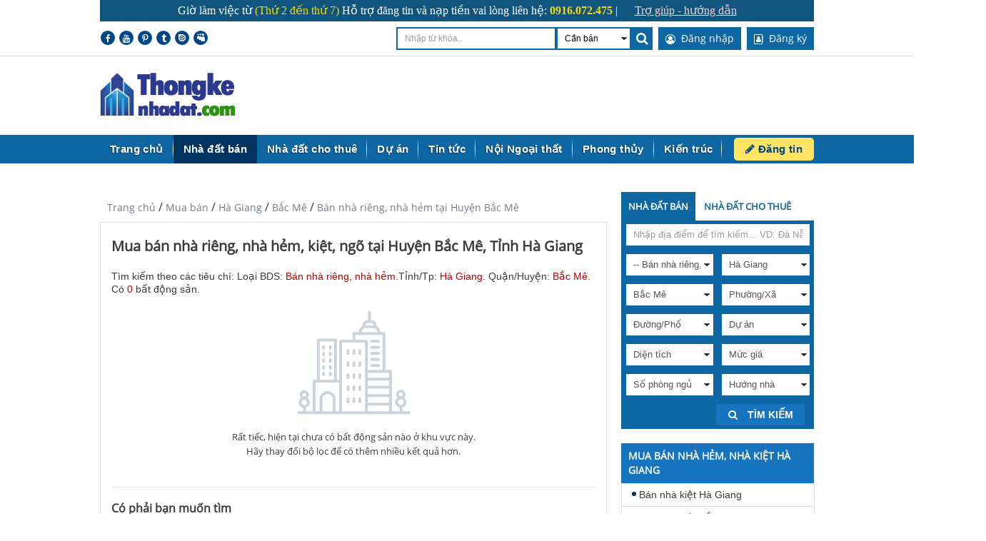

--- FILE ---
content_type: text/html; charset=UTF-8
request_url: https://thongkenhadat.com/ban-nha-rieng-nha-hem-bac-me-357.html
body_size: 31519
content:
<!DOCTYPE html>
<html lang="vi-vn">
    <head>
        <meta http-equiv="Content-Type" content="text/html; charset=utf-8" />
<title>Mua bán nhà hẻm kiệt Bắc Mê Hà Giang Giá Rẻ 02/2026</title>

<meta name="author" content="https://www.facebook.com/lamthanhtien" />
<meta name="keywords" content="Bán, nhà, riêng, nhà, hẻm, tại, Huyện, Bắc, Mê, Tỉnh, Hà, Giang" />
<meta name="description" content="Mua bán nhà riêng Bắc Mê giá rẻ chính chủ. Bán nhà kiệt, hẻm, ngõ Ô tô, giá mua nhà Huyện Bắc Mê, Hà Giang mới nhất 02/2026" />
<meta name="copyright" content="Copyright © 2007-2023 thongkenhadat.com" />

<meta http-equiv="Content-Type" content="text/html; charset=utf-8" />
<meta http-equiv="expires" content="0" />
<meta name="resource-type" content="document" />
<meta name="distribution" content="global" />
<meta name="revisit-after" content="1 days" />
<meta name="rating" content="general" />

<meta name="google-site-verification" content="iorJX0Pp5OKoTlFDr9jeXEBDG_54tIaw0036malArxA" />
<meta http-equiv="X-UA-Compatible" content="IE=edge"/>
<meta name="viewport" content="width=device-width, initial-scale=1, shrink-to-fit=no, user-scalable=no">
<meta name="SKYPE_TOOLBAR" content="SKYPE_TOOLBAR_PARSER_COMPATIBLE" />
<meta content="telephone=no" name="format-detection" />

<meta name="csrf-token" content="p916348Uent2m1R5u8AGJpHtulSsNBuBBlRtHoJiqnbkaIWBwfjTXDfwpcCDfeByFPUcbBKTpcpDaEPdAQSFfZiYVeBrGuGwfDqv">

<meta name="robots" content="index, follow, noodp"/>

<meta property="og:locale" content="vi_VN" />
<meta property="og:url" content="https://thongkenhadat.com/ban-nha-rieng-nha-hem-bac-me-357.html">
<meta property="og:title" content="Mua bán nhà hẻm kiệt Bắc Mê Hà Giang Giá Rẻ 02/2026">
<meta property="og:description" content="Mua bán nhà riêng Bắc Mê giá rẻ chính chủ. Bán nhà kiệt, hẻm, ngõ Ô tô, giá mua nhà Huyện Bắc Mê, Hà Giang mới nhất 02/2026">
<meta property="og:image" content="https://thongkenhadat.com/uploads/post-img/1599449837-jAt33CvGjK.jpg">


<link rel="shortcut icon" href="https://thongkenhadat.com/images/favicon.png" type="image/x-icon"/>

<link rel='stylesheet' type='text/css' href="https://thongkenhadat.com/public/css/vendor213423532412.css" />
<link rel='stylesheet' type='text/css' href="https://thongkenhadat.com/public/css/app213423532412.css" />
<script type="1207a6d79f71185b2756a370-text/javascript" src="https://thongkenhadat.com/js/vue.min.js"></script>
<script type="1207a6d79f71185b2756a370-text/javascript" src="https://thongkenhadat.com/js/axios.min.js"></script>
<script type="1207a6d79f71185b2756a370-text/javascript">
    let token = document.head.querySelector('meta[name="csrf-token"]');

    if (token) {
        axios.defaults.headers.common['X-CSRF-TOKEN'] = token.content;
    } else {
        console.error('CSRF token not found: https://laravel.com/docs/csrf#csrf-x-csrf-token');
    }
</script>

<script type="1207a6d79f71185b2756a370-text/javascript">document.write('\u003c\u0073\u0063\u0072\u0069\u0070\u0074\u0020\u0074\u0079\u0070\u0065\u003d\u0022\u0061\u0070\u0070\u006c\u0069\u0063\u0061\u0074\u0069\u006f\u006e\u002f\u006c\u0064\u002b\u006a\u0073\u006f\u006e\u0022\u003e\u007b\u000a\u0009\u0022\u0040\u0063\u006f\u006e\u0074\u0065\u0078\u0074\u0022\u003a\u0020\u0022\u0068\u0074\u0074\u0070\u003a\u002f\u002f\u0073\u0063\u0068\u0065\u006d\u0061\u002e\u006f\u0072\u0067\u0022\u002c\u000a\u0020\u0020\u0009\u0022\u0040\u0074\u0079\u0070\u0065\u0022\u003a\u0020\u0022\u0050\u0072\u006f\u0066\u0065\u0073\u0073\u0069\u006f\u006e\u0061\u006c\u0073\u0065\u0072\u0076\u0069\u0063\u0065\u0022\u002c\u000a\u0022\u0040\u0069\u0064\u0022\u003a\u0022\u0068\u0074\u0074\u0070\u0073\u003a\u002f\u002f\u0074\u0068\u006f\u006e\u0067\u006b\u0065\u006e\u0068\u0061\u0064\u0061\u0074\u002e\u0063\u006f\u006d\u002f\u0022\u002c\u000a\u0009\u0022\u0075\u0072\u006c\u0022\u003a\u0020\u0022\u0068\u0074\u0074\u0070\u0073\u003a\u002f\u002f\u0074\u0068\u006f\u006e\u0067\u006b\u0065\u006e\u0068\u0061\u0064\u0061\u0074\u002e\u0063\u006f\u006d\u002f\u0022\u002c\u000a\u0009\u0022\u006c\u006f\u0067\u006f\u0022\u003a\u0020\u0022\u0068\u0074\u0074\u0070\u0073\u003a\u002f\u002f\u0074\u0068\u006f\u006e\u0067\u006b\u0065\u006e\u0068\u0061\u0064\u0061\u0074\u002e\u0063\u006f\u006d\u002f\u0069\u006d\u0061\u0067\u0065\u0073\u002f\u006c\u006f\u0067\u006f\u002e\u0070\u006e\u0067\u0022\u002c\u000a\u0020\u0020\u0020\u0020\u0022\u0069\u006d\u0061\u0067\u0065\u0022\u003a\u0022\u0068\u0074\u0074\u0070\u0073\u003a\u002f\u002f\u0074\u0068\u006f\u006e\u0067\u006b\u0065\u006e\u0068\u0061\u0064\u0061\u0074\u002e\u0063\u006f\u006d\u002f\u0069\u006d\u0061\u0067\u0065\u0073\u002f\u006c\u006f\u0067\u006f\u002e\u0070\u006e\u0067\u0022\u002c\u000a\u0020\u0020\u0020\u0020\u0022\u0070\u0072\u0069\u0063\u0065\u0052\u0061\u006e\u0067\u0065\u0022\u003a\u0022\u0031\u0024\u002d\u0032\u0030\u0030\u0030\u0030\u0024\u0022\u002c\u000a\u0009\u0022\u0068\u0061\u0073\u004d\u0061\u0070\u0022\u003a\u0020\u0022\u0068\u0074\u0074\u0070\u0073\u003a\u002f\u002f\u0067\u002e\u0070\u0061\u0067\u0065\u002f\u0054\u0048\u004f\u004e\u0047\u004b\u0045\u004e\u0048\u0041\u0044\u0041\u0054\u0022\u002c\u000a\u0020\u0020\u0020\u0020\u0022\u0066\u006f\u0075\u006e\u0064\u0065\u0072\u0022\u003a\u0020\u0022\u004c\u00e2\u006d\u0020\u0054\u0068\u00e0\u006e\u0068\u0020\u0054\u0069\u1ebf\u006e\u0022\u002c\u000a\u0020\u0020\u0009\u0022\u0061\u0064\u0064\u0072\u0065\u0073\u0073\u0022\u003a\u0020\u007b\u000a\u0020\u0020\u0020\u0020\u0009\u0022\u0040\u0074\u0079\u0070\u0065\u0022\u003a\u0020\u0022\u0050\u006f\u0073\u0074\u0061\u006c\u0041\u0064\u0064\u0072\u0065\u0073\u0073\u0022\u002c\u000a\u0020\u0020\u0020\u0020\u0009\u0022\u0061\u0064\u0064\u0072\u0065\u0073\u0073\u004c\u006f\u0063\u0061\u006c\u0069\u0074\u0079\u0022\u003a\u0020\u0022\u004c\u0069\u00ea\u006e\u0020\u0043\u0068\u0069\u1ec3\u0075\u0022\u002c\u000a\u0020\u0020\u0020\u0020\u0020\u0020\u0020\u0020\u0022\u0061\u0064\u0064\u0072\u0065\u0073\u0073\u0043\u006f\u0075\u006e\u0074\u0072\u0079\u0022\u003a\u0020\u0022\u0056\u0069\u1ec7\u0074\u0020\u004e\u0061\u006d\u0022\u002c\u000a\u0020\u0020\u0020\u0020\u0009\u0022\u0061\u0064\u0064\u0072\u0065\u0073\u0073\u0052\u0065\u0067\u0069\u006f\u006e\u0022\u003a\u0020\u0022\u0110\u00e0\u0020\u004e\u1eb5\u006e\u0067\u0022\u002c\u000a\u0020\u0020\u0020\u0020\u0009\u0022\u0070\u006f\u0073\u0074\u0061\u006c\u0043\u006f\u0064\u0065\u0022\u003a\u0022\u0035\u0035\u0030\u0030\u0030\u0030\u0022\u002c\u000a\u0020\u0020\u0020\u0020\u0009\u0022\u0073\u0074\u0072\u0065\u0065\u0074\u0041\u0064\u0064\u0072\u0065\u0073\u0073\u0022\u003a\u0020\u0022\u0030\u0036\u0020\u0054\u0072\u1ea7\u006e\u0020\u0041\u006e\u0068\u0020\u0054\u00f4\u006e\u0067\u002c\u0020\u0054\u0068\u0061\u006e\u0068\u0020\u004b\u0068\u00ea\u0020\u0054\u00e2\u0079\u002c\u0020\u004c\u0069\u00ea\u006e\u0020\u0043\u0068\u0069\u1ec3\u0075\u002c\u0020\u0110\u00e0\u0020\u004e\u1eb5\u006e\u0067\u0020\u0035\u0035\u0030\u0030\u0030\u0030\u0022\u000a\u0020\u0020\u0009\u007d\u002c\u000a\u0020\u0020\u0009\u0022\u0064\u0065\u0073\u0063\u0072\u0069\u0070\u0074\u0069\u006f\u006e\u0022\u003a\u0020\u0022\u0043\u00f4\u006e\u0067\u0020\u0074\u0079\u0020\u0074\u0072\u0075\u0079\u1ec1\u006e\u0020\u0074\u0068\u00f4\u006e\u0067\u0020\u0062\u1ea5\u0074\u0020\u0111\u1ed9\u006e\u0067\u0020\u0073\u1ea3\u006e\u0020\u0076\u00e0\u0020\u0068\u1ed7\u0020\u0074\u0072\u1ee3\u0020\u0074\u0068\u00f4\u006e\u0067\u0020\u0074\u0069\u006e\u0020\u006d\u0075\u0061\u0020\u0062\u00e1\u006e\u0020\u0063\u0068\u006f\u0020\u0074\u0068\u0075\u00ea\u0020\u006e\u0068\u00e0\u0020\u0111\u1ea5\u0074\u0020\u0074\u1ea1\u0069\u0020\u0056\u0069\u1ec7\u0074\u0020\u004e\u0061\u006d\u0020\u0071\u0075\u0061\u0020\u0073\u00e0\u006e\u0020\u0054\u0068\u006f\u006e\u0067\u006b\u0065\u006e\u0068\u0061\u0064\u0061\u0074\u002e\u0063\u006f\u006d\u0022\u002c\u000a\u0009\u0022\u006e\u0061\u006d\u0065\u0022\u003a\u0020\u0022\u0054\u0068\u1ed1\u006e\u0067\u0020\u004b\u00ea\u0020\u004e\u0068\u00e0\u0020\u0110\u1ea5\u0074\u0022\u002c\u000a\u0020\u0020\u0009\u0022\u0074\u0065\u006c\u0065\u0070\u0068\u006f\u006e\u0065\u0022\u003a\u0020\u0022\u0030\u0039\u0031\u0036\u0030\u0037\u0032\u0034\u0037\u0035\u0022\u002c\u000a\u0020\u0020\u0009\u0022\u0063\u006f\u006e\u0074\u0061\u0063\u0074\u0054\u0079\u0070\u0065\u0022\u003a\u0020\u0022\u0063\u0075\u0073\u0074\u006f\u006d\u0065\u0072\u0020\u0073\u0065\u0072\u0076\u0069\u0063\u0065\u0022\u002c\u000a\u0020\u0020\u0009\u0022\u006f\u0070\u0065\u006e\u0069\u006e\u0067\u0048\u006f\u0075\u0072\u0073\u0053\u0070\u0065\u0063\u0069\u0066\u0069\u0063\u0061\u0074\u0069\u006f\u006e\u0022\u003a\u0020\u005b\u000a\u0020\u0020\u007b\u000a\u0020\u0020\u0020\u0020\u0022\u0040\u0074\u0079\u0070\u0065\u0022\u003a\u0020\u0022\u004f\u0070\u0065\u006e\u0069\u006e\u0067\u0048\u006f\u0075\u0072\u0073\u0053\u0070\u0065\u0063\u0069\u0066\u0069\u0063\u0061\u0074\u0069\u006f\u006e\u0022\u002c\u000a\u0020\u0020\u0020\u0020\u0022\u0064\u0061\u0079\u004f\u0066\u0057\u0065\u0065\u006b\u0022\u003a\u0020\u005b\u000a\u0020\u0020\u0020\u0020\u0020\u0020\u0022\u004d\u006f\u006e\u0064\u0061\u0079\u0022\u002c\u000a\u0020\u0020\u0020\u0020\u0020\u0020\u0022\u0054\u0075\u0065\u0073\u0064\u0061\u0079\u0022\u002c\u000a\u0020\u0020\u0020\u0020\u0020\u0020\u0022\u0057\u0065\u0064\u006e\u0065\u0073\u0064\u0061\u0079\u0022\u002c\u000a\u0020\u0020\u0020\u0020\u0020\u0020\u0022\u0054\u0068\u0075\u0072\u0073\u0064\u0061\u0079\u0022\u002c\u000a\u0020\u0020\u0020\u0020\u0020\u0020\u0022\u0046\u0072\u0069\u0064\u0061\u0079\u0022\u000a\u0020\u0020\u0020\u0020\u005d\u002c\u000a\u0020\u0020\u0020\u0020\u0022\u006f\u0070\u0065\u006e\u0073\u0022\u003a\u0020\u0022\u0030\u0038\u003a\u0030\u0030\u0022\u002c\u000a\u0020\u0020\u0020\u0020\u0022\u0063\u006c\u006f\u0073\u0065\u0073\u0022\u003a\u0020\u0022\u0031\u0037\u003a\u0033\u0030\u0022\u000a\u0020\u0020\u007d\u002c\u000a\u0020\u0020\u007b\u000a\u0020\u0020\u0020\u0020\u0022\u0040\u0074\u0079\u0070\u0065\u0022\u003a\u0020\u0022\u004f\u0070\u0065\u006e\u0069\u006e\u0067\u0048\u006f\u0075\u0072\u0073\u0053\u0070\u0065\u0063\u0069\u0066\u0069\u0063\u0061\u0074\u0069\u006f\u006e\u0022\u002c\u000a\u0020\u0020\u0020\u0020\u0022\u0064\u0061\u0079\u004f\u0066\u0057\u0065\u0065\u006b\u0022\u003a\u0020\u005b\u000a\u0020\u0020\u0020\u0020\u0020\u0020\u0022\u0053\u0061\u0074\u0075\u0072\u0064\u0061\u0079\u0022\u000a\u0020\u0020\u0020\u0020\u005d\u002c\u000a\u0020\u0020\u0020\u0020\u0022\u006f\u0070\u0065\u006e\u0073\u0022\u003a\u0020\u0022\u0038\u003a\u0030\u0030\u0022\u002c\u000a\u0020\u0020\u0020\u0020\u0022\u0063\u006c\u006f\u0073\u0065\u0073\u0022\u003a\u0020\u0022\u0031\u0032\u003a\u0030\u0030\u0022\u000a\u0020\u0020\u007d\u000a\u005d\u002c\u000a\u0020\u0020\u0009\u0022\u0067\u0065\u006f\u0022\u003a\u0020\u007b\u000a\u0020\u0020\u0020\u0020\u0009\u0022\u0040\u0074\u0079\u0070\u0065\u0022\u003a\u0020\u0022\u0047\u0065\u006f\u0043\u006f\u006f\u0072\u0064\u0069\u006e\u0061\u0074\u0065\u0073\u0022\u002c\u000a\u0020\u0020\u0020\u0009\u0022\u006c\u0061\u0074\u0069\u0074\u0075\u0064\u0065\u0022\u003a\u0020\u0022\u0031\u0036\u002e\u0030\u0037\u0039\u0037\u0031\u0031\u0036\u0022\u002c\u000a\u0020\u0020\u0020\u0020\u0009\u0022\u006c\u006f\u006e\u0067\u0069\u0074\u0075\u0064\u0065\u0022\u003a\u0020\u0022\u0031\u0030\u0038\u002e\u0031\u0036\u0036\u0032\u0034\u0035\u0033\u0022\u000a\u0020\u0009\u0009\u007d\u002c\u0020\u0009\u0009\u0009\u000a\u0020\u0020\u0020\u0020\u0020\u0020\u0020\u0020\u0020\u0022\u0070\u006f\u0074\u0065\u006e\u0074\u0069\u0061\u006c\u0041\u0063\u0074\u0069\u006f\u006e\u0022\u003a\u0020\u007b\u000a\u0020\u0020\u0020\u0020\u0022\u0040\u0074\u0079\u0070\u0065\u0022\u003a\u0020\u0022\u0052\u0065\u0073\u0065\u0072\u0076\u0065\u0041\u0063\u0074\u0069\u006f\u006e\u0022\u002c\u000a\u0020\u0020\u0020\u0020\u0022\u0074\u0061\u0072\u0067\u0065\u0074\u0022\u003a\u0020\u007b\u000a\u0020\u0020\u0020\u0020\u0020\u0020\u0022\u0040\u0074\u0079\u0070\u0065\u0022\u003a\u0020\u0022\u0045\u006e\u0074\u0072\u0079\u0050\u006f\u0069\u006e\u0074\u0022\u002c\u000a\u0020\u0020\u0020\u0020\u0020\u0020\u0022\u0075\u0072\u006c\u0054\u0065\u006d\u0070\u006c\u0061\u0074\u0065\u0022\u003a\u0020\u0022\u0068\u0074\u0074\u0070\u0073\u003a\u002f\u002f\u0074\u0068\u006f\u006e\u0067\u006b\u0065\u006e\u0068\u0061\u0064\u0061\u0074\u002e\u0063\u006f\u006d\u002f\u0064\u0061\u006e\u0067\u002d\u006b\u0079\u002e\u0068\u0074\u006d\u006c\u0022\u002c\u000a\u0020\u0020\u0020\u0020\u0020\u0020\u0022\u0069\u006e\u004c\u0061\u006e\u0067\u0075\u0061\u0067\u0065\u0022\u003a\u0020\u0022\u0076\u006e\u0022\u002c\u000a\u0020\u0020\u0020\u0020\u0020\u0020\u0022\u0061\u0063\u0074\u0069\u006f\u006e\u0050\u006c\u0061\u0074\u0066\u006f\u0072\u006d\u0022\u003a\u0020\u005b\u000a\u0020\u0020\u0020\u0020\u0020\u0020\u0020\u0020\u0022\u0068\u0074\u0074\u0070\u003a\u002f\u002f\u0073\u0063\u0068\u0065\u006d\u0061\u002e\u006f\u0072\u0067\u002f\u0044\u0065\u0073\u006b\u0074\u006f\u0070\u0057\u0065\u0062\u0050\u006c\u0061\u0074\u0066\u006f\u0072\u006d\u0022\u002c\u000a\u0020\u0020\u0020\u0020\u0020\u0020\u0020\u0020\u0022\u0068\u0074\u0074\u0070\u003a\u002f\u002f\u0073\u0063\u0068\u0065\u006d\u0061\u002e\u006f\u0072\u0067\u002f\u0049\u004f\u0053\u0050\u006c\u0061\u0074\u0066\u006f\u0072\u006d\u0022\u002c\u000a\u0020\u0020\u0020\u0020\u0020\u0020\u0020\u0020\u0022\u0068\u0074\u0074\u0070\u003a\u002f\u002f\u0073\u0063\u0068\u0065\u006d\u0061\u002e\u006f\u0072\u0067\u002f\u0041\u006e\u0064\u0072\u006f\u0069\u0064\u0050\u006c\u0061\u0074\u0066\u006f\u0072\u006d\u0022\u000a\u0020\u0020\u0020\u0020\u0020\u0020\u005d\u000a\u0020\u0020\u0020\u0020\u007d\u002c\u000a\u0020\u0020\u0020\u0020\u0022\u0072\u0065\u0073\u0075\u006c\u0074\u0022\u003a\u0020\u007b\u000a\u0020\u0020\u0020\u0020\u0020\u0020\u0022\u0040\u0074\u0079\u0070\u0065\u0022\u003a\u0020\u0022\u0052\u0065\u0073\u0065\u0072\u0076\u0061\u0074\u0069\u006f\u006e\u0022\u002c\u000a\u0020\u0020\u0020\u0020\u0020\u0020\u0022\u006e\u0061\u006d\u0065\u0022\u003a\u0020\u0022\u0110\u0103\u006e\u0067\u0020\u006b\u00ed\u0022\u000a\u0020\u0020\u0020\u0020\u007d\u0009\u000a\u0020\u0020\u007d\u002c\u000a\u0022\u0073\u0061\u006d\u0065\u0041\u0073\u0022\u003a\u0020\u005b\u0020\u000a\u0022\u0068\u0074\u0074\u0070\u0073\u003a\u002f\u002f\u0076\u0069\u002d\u0076\u006e\u002e\u0066\u0061\u0063\u0065\u0062\u006f\u006f\u006b\u002e\u0063\u006f\u006d\u002f\u0074\u0068\u006f\u006e\u0067\u006b\u0065\u006e\u0068\u0061\u0064\u0061\u0074\u0022\u002c\u000a\u0022\u0068\u0074\u0074\u0070\u0073\u003a\u002f\u002f\u0074\u0077\u0069\u0074\u0074\u0065\u0072\u002e\u0063\u006f\u006d\u002f\u0074\u0068\u006f\u006e\u0067\u006b\u0065\u006e\u0068\u0061\u0064\u0061\u0074\u0022\u002c\u000a\u0022\u0068\u0074\u0074\u0070\u0073\u003a\u002f\u002f\u0074\u0068\u006f\u006e\u0067\u006b\u0065\u006e\u0068\u0061\u0064\u0061\u0074\u002e\u0074\u0075\u006d\u0062\u006c\u0072\u002e\u0063\u006f\u006d\u002f\u0022\u002c\u000a\u0022\u0068\u0074\u0074\u0070\u0073\u003a\u002f\u002f\u0077\u0077\u0077\u002e\u0079\u006f\u0075\u0074\u0075\u0062\u0065\u002e\u0063\u006f\u006d\u002f\u0063\u0068\u0061\u006e\u006e\u0065\u006c\u002f\u0055\u0043\u0038\u0068\u004d\u005f\u0055\u0034\u0065\u0056\u0057\u0042\u006e\u0056\u0042\u005a\u0053\u0047\u0031\u0071\u0065\u0038\u0043\u0077\u0022\u002c\u000a\u0022\u0068\u0074\u0074\u0070\u0073\u003a\u002f\u002f\u0077\u0077\u0077\u002e\u006c\u0069\u006e\u006b\u0065\u0064\u0069\u006e\u002e\u0063\u006f\u006d\u002f\u0063\u006f\u006d\u0070\u0061\u006e\u0079\u002f\u0063\u006f\u006e\u0067\u002d\u0074\u0079\u002d\u0074\u006e\u0068\u0068\u002d\u0074\u0068\u006f\u006e\u0067\u002d\u006b\u0065\u002d\u006e\u0068\u0061\u002d\u0064\u0061\u0074\u0022\u002c\u000a\u0022\u0068\u0074\u0074\u0070\u0073\u003a\u002f\u002f\u0077\u0077\u0077\u002e\u0070\u0069\u006e\u0074\u0065\u0072\u0065\u0073\u0074\u002e\u0063\u006f\u006d\u002f\u0074\u0068\u006f\u006e\u0067\u006b\u0065\u006e\u0068\u0061\u0064\u0061\u0074\u0022\u002c\u000a\u0022\u0068\u0074\u0074\u0070\u0073\u003a\u002f\u002f\u0077\u0077\u0077\u002e\u0069\u006e\u0073\u0074\u0061\u0067\u0072\u0061\u006d\u002e\u0063\u006f\u006d\u002f\u0062\u0061\u0074\u0064\u006f\u006e\u0067\u0073\u0061\u006e\u0074\u0068\u006f\u006e\u0067\u006b\u0065\u006e\u0068\u0061\u0064\u0061\u0074\u0022\u002c\u000a\u0022\u0068\u0074\u0074\u0070\u0073\u003a\u002f\u002f\u0073\u006f\u0075\u006e\u0064\u0063\u006c\u006f\u0075\u0064\u002e\u0063\u006f\u006d\u002f\u0074\u0068\u006f\u006e\u0067\u006b\u0065\u006e\u0068\u0061\u0064\u0061\u0074\u0022\u002c\u000a\u0022\u0068\u0074\u0074\u0070\u0073\u003a\u002f\u002f\u0077\u0077\u0077\u002e\u0066\u006c\u0069\u0063\u006b\u0072\u002e\u0063\u006f\u006d\u002f\u0070\u0065\u006f\u0070\u006c\u0065\u002f\u0074\u0068\u006f\u006e\u0067\u006b\u0065\u006e\u0068\u0061\u0064\u0061\u0074\u002f\u0022\u002c\u000a\u0022\u0068\u0074\u0074\u0070\u0073\u003a\u002f\u002f\u006d\u0079\u0073\u0070\u0061\u0063\u0065\u002e\u0063\u006f\u006d\u002f\u0074\u0068\u006f\u006e\u0067\u006b\u0065\u006e\u0068\u0061\u0064\u0061\u0074\u0022\u002c\u000a\u0022\u0068\u0074\u0074\u0070\u0073\u003a\u002f\u002f\u0069\u0073\u0073\u0075\u0075\u002e\u0063\u006f\u006d\u002f\u0074\u0068\u006f\u006e\u0067\u006b\u0065\u006e\u0068\u0061\u0064\u0061\u0074\u0022\u005d\u000a\u0009\u007d\u000a\u003c\u002f\u0073\u0063\u0072\u0069\u0070\u0074\u003e\u000a\u003c\u0073\u0063\u0072\u0069\u0070\u0074\u0020\u0074\u0079\u0070\u0065\u003d\u0022\u0061\u0070\u0070\u006c\u0069\u0063\u0061\u0074\u0069\u006f\u006e\u002f\u006c\u0064\u002b\u006a\u0073\u006f\u006e\u0022\u003e\u000a\u007b\u000a\u0022\u0040\u0063\u006f\u006e\u0074\u0065\u0078\u0074\u0022\u0020\u003a\u0020\u0022\u0068\u0074\u0074\u0070\u003a\u002f\u002f\u0073\u0063\u0068\u0065\u006d\u0061\u002e\u006f\u0072\u0067\u0022\u002c\u000a\u0022\u0040\u0074\u0079\u0070\u0065\u0022\u0020\u003a\u0020\u0022\u0057\u0065\u0062\u0053\u0069\u0074\u0065\u0022\u002c\u000a\u0022\u006e\u0061\u006d\u0065\u0022\u0020\u003a\u0020\u0022\u0054\u0068\u1ed1\u006e\u0067\u0020\u004b\u00ea\u0020\u004e\u0068\u00e0\u0020\u0110\u1ea5\u0074\u0022\u002c\u000a\u0022\u0075\u0072\u006c\u0022\u0020\u003a\u0020\u0022\u0068\u0074\u0074\u0070\u0073\u003a\u002f\u002f\u0074\u0068\u006f\u006e\u0067\u006b\u0065\u006e\u0068\u0061\u0064\u0061\u0074\u002e\u0063\u006f\u006d\u002f\u0022\u002c\u000a\u0022\u0070\u006f\u0074\u0065\u006e\u0074\u0069\u0061\u006c\u0041\u0063\u0074\u0069\u006f\u006e\u0022\u0020\u003a\u0020\u007b\u000a\u0022\u0040\u0074\u0079\u0070\u0065\u0022\u0020\u003a\u0020\u0022\u0053\u0065\u0061\u0072\u0063\u0068\u0041\u0063\u0074\u0069\u006f\u006e\u0022\u002c\u000a\u0022\u0074\u0061\u0072\u0067\u0065\u0074\u0022\u0020\u003a\u0020\u0022\u0068\u0074\u0074\u0070\u0073\u003a\u002f\u002f\u0074\u0068\u006f\u006e\u0067\u006b\u0065\u006e\u0068\u0061\u0064\u0061\u0074\u002e\u0063\u006f\u006d\u002f\u003f\u0073\u003d\u007b\u0073\u0065\u0061\u0072\u0063\u0068\u005f\u0074\u0065\u0072\u006d\u007d\u0022\u002c\u000a\u0022\u0071\u0075\u0065\u0072\u0079\u002d\u0069\u006e\u0070\u0075\u0074\u0022\u0020\u003a\u0020\u0022\u0072\u0065\u0071\u0075\u0069\u0072\u0065\u0064\u0020\u006e\u0061\u006d\u0065\u003d\u0073\u0065\u0061\u0072\u0063\u0068\u005f\u0074\u0065\u0072\u006d\u0022\u007d\u000a\u007d\u000a\u003c\u002f\u0073\u0063\u0072\u0069\u0070\u0074\u003e')</script>

<script type="1207a6d79f71185b2756a370-text/javascript">var clicky_site_ids = clicky_site_ids || []; clicky_site_ids.push(101239430);</script>
<script async src="//static.getclicky.com/js" type="1207a6d79f71185b2756a370-text/javascript"></script>

<!-- Global site tag (gtag.js) - Google Analytics -->
<script async src="https://www.googletagmanager.com/gtag/js?id=G-59JB663TLE" type="1207a6d79f71185b2756a370-text/javascript"></script>
<script type="1207a6d79f71185b2756a370-text/javascript">
  window.dataLayer = window.dataLayer || [];
  function gtag(){dataLayer.push(arguments);}
  gtag('js', new Date());

  gtag('config', 'G-59JB663TLE');
</script>

<script data-ad-client="ca-pub-9662237469766075" async src="https://pagead2.googlesyndication.com/pagead/js/adsbygoogle.js" type="1207a6d79f71185b2756a370-text/javascript"></script>

<!--Start of popupx-->
<script src="https://w.ladicdn.com/popupx/sdk.js" id="5db92fd7e62bf410577fc81d" async type="1207a6d79f71185b2756a370-text/javascript"></script>

<!-- Google Tag Manager -->
<script type="1207a6d79f71185b2756a370-text/javascript">(function(w,d,s,l,i){w[l]=w[l]||[];w[l].push({'gtm.start':
new Date().getTime(),event:'gtm.js'});var f=d.getElementsByTagName(s)[0],
j=d.createElement(s),dl=l!='dataLayer'?'&l='+l:'';j.async=true;j.src=
'https://www.googletagmanager.com/gtm.js?id='+i+dl;f.parentNode.insertBefore(j,f);
})(window,document,'script','dataLayer','GTM-MFFXQWT');</script>
<!-- End Google Tag Manager -->

<!-- Google tag (gtag.js) -->
<script async src="https://www.googletagmanager.com/gtag/js?id=G-4ZF1RW7Y9S" type="1207a6d79f71185b2756a370-text/javascript">
</script>
<script type="1207a6d79f71185b2756a370-text/javascript">
  window.dataLayer = window.dataLayer || [];
  function gtag(){dataLayer.push(arguments);}
  gtag('js', new Date());

  gtag('config', 'G-4ZF1RW7Y9S');
</script>                    <style>
        .top form{background:#0e67a3;}
        .top form button{background:#0e67a3;}
        .top .regi a{background:#0e67a3;}
        .header-nav{background:#0e67a3;}
        .tab-home li a{color:#0e67a3;}
        .menu-footer{background: #0e67a3;}
        .tab-home li.active a{background:#0e67a3!important;}
        .tab-home li a:hover,.tab-home li.active a:hover{background:#0e67a3;}
        .tab-content{background:#0e67a3;}
        .wrapper-news>ul>li .detail{background:#0e67a3;}
        .top .regi a.selectedne{background:#013361;}
        .nav-home>ul>li>a{text-shadow:-1px 1px 1px #013361;}
        .nav-home>ul>li:hover >a,.nav-home>ul>li>a.active{background:#013361}
        .tab-content form button{background:#013361;}
        .tag{color:#013361;}
        .wrapper-news>ul>li .name a{color:#013361;}
        .list-right>li a:before{background:#013361;}
        .nav-home>ul>li>ul{background: #013361;}
        .mota_left p a{color: #013361;}
        .list-right>li a:hover{color:#013361;}
        .list-right>li a.active{color:#013361;}
        .menu-footer li a:hover{color:#013361;}
        .title-tab h4{background:#013361;}
        .title-tab h1{background:#013361;}
        .mota_title{background:#013361;}
        .nd-signup .item .span-header {color:#013361;}
        .wrapper-news>ul>li .info li span{color: #b70000;}
        .nd-news-post .subsub {background: url(../images/sprites.png) 5px -417px no-repeat #013361!important;}
        .title-tab h3{background:#013361;}
        .mb-btn-inverse {background: url(https://thongkenhadat.com/images/sprites.png) 17px -462px no-repeat #0e67a3;}
        .submitre{background: #013361;}
        .search_smart button {background-color: #013361;}
        .search_smartk button {background-color: #013361;}
        .block-list{border-bottom: 2px solid #013361;}
        .member_title h1{color: #013361;}
        .div-mota-title h3 {color: #013361;}
        .span-title { color: #013361;}
        .block-list li a.active,.block-list li a:hover{background: #013361;}
        .item_news_name:hover{color: #013361;}
        .ttk_detail{color: #013361;}
        .da_title{color: #013361;}
        .div-price-in {color: #013361;}
        .sitemap-content .ul-col li a:hover{color: #013361;}
        .list-right>li a{color: #3b3b3b;}
        .body-wrapper{color:#3b3b3b}
        .wrapper-news>ul>li .price{color:#b70000;}
        #tk_title span{color:#b70000;}
        .div-price-in {color: #b70000;}
        .list-tag{color: #b70000;}
        .nd-forgetpass .sesion-item #btnForgetPassword, .nd-signup .button {background-color: #000077;}
        .nd-session-signin .button {background-color: #000077;}
        .nd-news-post .button {background: url(https://thongkenhadat.com/images/sprites.png) 5px -417px no-repeat #000077;}
        .nd-news-post .button, .nd-news-post .button-cancel {background-color: #000077;}
        .nd-forgetpass .sesion-item #btnForgetPassword:hover, .nd-signup .button:hover,.nd-session-signin .button:hover,.nd-session-signin .button:hover, .nd-news-post .button:hover,.nd-news-post .button, .nd-news-post .button-cancel:hover{opacity: 0.7;}
    </style>
    </head>

<body>
<div class="ghimtop">
    <div class="ghimcon">
        <div class="top-contact">
	<div class="row1" style="text-align: center;">
		Giờ làm việc từ <span style="color:#ffd700;">(Thứ 2 đến thứ 7)</span> Hỗ trợ đăng tin và nạp tiền vai lòng liên hệ:<span class="staff">&nbsp;<span style="color:#ffd700;"><strong><span class="number">0916.072.475</span></strong></span></span> |&nbsp;<span class="help"><a href="https://thongkenhadat.com/bao-gia-va-ho-tro.html" target="_blank">Trợ giúp - hướng dẫn</a></span></div>
	<div class="row2">
		&nbsp;</div>
</div>
<p>
	&nbsp;</p>
    </div>
</div>
<div class="visible-xs"><div class="menumobile">
    <div class="header">
    	<a href="#menu"></a>
        <div class="clear"></div>
    </div>

    <nav id="menu">
    	<ul>
            <li class="mmenu-action">
                <a class="mmenu-action__button" href="https://thongkenhadat.com/dang-nhap.html">Đăng nhập</a>
                <a class="mmenu-action__button" href="https://thongkenhadat.com/dang-ky.html">Đăng Ký</a>
            </li>
            <li class="mmenu-action">
                <a class="mmenu-action__button mmenu-action__button--full" href="https://thongkenhadat.com/dang-tin-ban-cho-thue-nha-dat.html">Đăng tin</a>
            </li>
            <li style="background: #f5f5f5"><a href="https://thongkenhadat.com">Trang chủ</a></li>
            <li><a title="Nhà đất bán" href="https://thongkenhadat.com/nha-dat-ban.html">Nhà đất bán</a>
                <ul>
                                        <li><a title="Bán căn hộ chung cư" href="https://thongkenhadat.com/ban-can-ho-chung-cu.html">Bán căn hộ chung cư</a>
                                            </li>
                                        <li><a title="Tất cả các loại nhà bán" href="https://thongkenhadat.com/ban-nha.html">Tất cả các loại nhà bán</a>
                                                <ul>
                                                            <li><a title="Bán nhà riêng, nhà hẻm" href="https://thongkenhadat.com/ban-nha-rieng-nha-hem.html">Bán nhà riêng, nhà hẻm</a></li>
                                                            <li><a title="Bán nhà biệt thự, liền kề" href="https://thongkenhadat.com/ban-nha-biet-thu-lien-ke.html">Bán nhà biệt thự, liền kề</a></li>
                                                            <li><a title="Bán nhà mặt phố, mặt tiền" href="https://thongkenhadat.com/ban-nha-mat-pho-mat-tien.html">Bán nhà mặt phố, mặt tiền</a></li>
                                                            <li><a title="Bán nhà nghỉ, khách sạn, nhà hàng" href="https://thongkenhadat.com/ban-nha-nghi-khach-san-nha-hang.html">Bán nhà nghỉ, khách sạn, nhà hàng</a></li>
                                                    </ul>
                                            </li>
                                        <li><a title="Tất cả các loại đất bán" href="https://thongkenhadat.com/ban-dat.html">Tất cả các loại đất bán</a>
                                                <ul>
                                                            <li><a title="Bán đất nền dự án" href="https://thongkenhadat.com/ban-dat-nen-du-an.html">Bán đất nền dự án</a></li>
                                                            <li><a title="Bán đất thổ cư" href="https://thongkenhadat.com/ban-dat-tho-cu.html">Bán đất thổ cư</a></li>
                                                    </ul>
                                            </li>
                                        <li><a title="Bán trang trại, khu nghỉ dưỡng" href="https://thongkenhadat.com/ban-trang-trai-khu-nghi-duong.html">Bán trang trại, khu nghỉ dưỡng</a>
                                            </li>
                                        <li><a title="Bán kho, nhà xưởng" href="https://thongkenhadat.com/ban-kho-nha-xuong.html">Bán kho, nhà xưởng</a>
                                            </li>
                                        <li><a title="Bán loại bất động sản khác" href="https://thongkenhadat.com/ban-loai-bat-dong-san-khac.html">Bán loại bất động sản khác</a>
                                            </li>
                                    </ul>
            </li>
            <li><a title="Nhà đất cho thuê" href="https://thongkenhadat.com/nha-dat-cho-thue.html">Nhà đất cho thuê</a>
                <ul>
                                        <li><a title="Cho thuê căn hộ chung cư" href="https://thongkenhadat.com/cho-thue-can-ho-chung-cu.html">Cho thuê căn hộ chung cư</a></li>
                                        <li><a title="Cho thuê nhà riêng, nhà hẻm" href="https://thongkenhadat.com/cho-thue-nha-rieng-nha-hem.html">Cho thuê nhà riêng, nhà hẻm</a></li>
                                        <li><a title="Cho thuê nhà mặt phố, mặt tiền" href="https://thongkenhadat.com/cho-thue-nha-mat-pho-mat-tien.html">Cho thuê nhà mặt phố, mặt tiền</a></li>
                                        <li><a title="Cho thuê biệt thự" href="https://thongkenhadat.com/cho-thue-biet-thu.html">Cho thuê biệt thự</a></li>
                                        <li><a title="Cho thuê nhà nghỉ, khách sạn, nhà hàng" href="https://thongkenhadat.com/cho-thue-nha-nghi-khach-san-nha-hang.html">Cho thuê nhà nghỉ, khách sạn, nhà hàng</a></li>
                                        <li><a title="Cho thuê văn phòng" href="https://thongkenhadat.com/cho-thue-van-phong.html">Cho thuê văn phòng</a></li>
                                        <li><a title="Cho thuê nhà trọ, phòng trọ" href="https://thongkenhadat.com/cho-thue-nha-tro-phong-tro.html">Cho thuê nhà trọ, phòng trọ</a></li>
                                        <li><a title="Cho thuê mặt bằng, cửa hàng, ki ốt" href="https://thongkenhadat.com/cho-thue-mat-bang-cua-hang-ki-ot.html">Cho thuê mặt bằng, cửa hàng, ki ốt</a></li>
                                        <li><a title="Cho thuê kho, nhà xưởng, đất" href="https://thongkenhadat.com/cho-thue-kho-nha-xuong-dat.html">Cho thuê kho, nhà xưởng, đất</a></li>
                                        <li><a title="Cho thuê loại bất động sản khác" href="https://thongkenhadat.com/cho-thue-loai-bat-dong-san-khac.html">Cho thuê loại bất động sản khác</a></li>
                                    </ul>
            </li>
            <li><a title="Dự án" href="https://thongkenhadat.com/du-an-bat-dong-san.html">Dự án</a>
                <ul>
                                        <li><a title="Căn hộ, chung cư" href="https://thongkenhadat.com/can-ho-chung-cu.html">Căn hộ, chung cư</a></li>
                                        <li><a title="Cao ốc văn phòng" href="https://thongkenhadat.com/cao-oc-van-phong.html">Cao ốc văn phòng</a></li>
                                        <li><a title="Trung tâm thương mại" href="https://thongkenhadat.com/trung-tam-thuong-mai.html">Trung tâm thương mại</a></li>
                                        <li><a title="Khu đô thị mới" href="https://thongkenhadat.com/khu-do-thi-moi.html">Khu đô thị mới</a></li>
                                        <li><a title="Khu phức hợp" href="https://thongkenhadat.com/khu-phuc-hop.html">Khu phức hợp</a></li>
                                        <li><a title="Nhà ở xã hội" href="https://thongkenhadat.com/nha-o-xa-hoi.html">Nhà ở xã hội</a></li>
                                        <li><a title="Khu nghỉ dưỡng, sinh thái" href="https://thongkenhadat.com/khu-nghi-duong-sinh-thai.html">Khu nghỉ dưỡng, sinh thái</a></li>
                                        <li><a title="Khu công nghiệp" href="https://thongkenhadat.com/khu-cong-nghiep.html">Khu công nghiệp</a></li>
                                        <li><a title="Biệt thự, liền kề" href="https://thongkenhadat.com/biet-thu-lien-ke.html">Biệt thự, liền kề</a></li>
                                        <li><a title="Nhà phố, Shophouse" href="https://thongkenhadat.com/nha-pho-shophouse.html">Nhà phố, Shophouse</a></li>
                                        <li><a title="Dự án khác" href="https://thongkenhadat.com/du-an-khac.html">Dự án khác</a></li>
                                    </ul>
            </li>
                            <li class="nav-home--other">
                    <a title="Tin tức bất động sản" href="https://thongkenhadat.com/tin-tuc-bat-dong-san.html">
                        Tin tức                    </a>
                                            <ul>
                                                            <li>
                                    <a title="Tin tức thị trường" href="https://thongkenhadat.com/tin-tuc-thi-truong.html">Tin tức thị trường</a>
                                                                    </li>
                                                            <li>
                                    <a title="Phân tích nhận định" href="https://thongkenhadat.com/phan-tich-nhan-dinh.html">Phân tích nhận định</a>
                                                                    </li>
                                                            <li>
                                    <a title="Chính sách - Quản lý" href="https://thongkenhadat.com/chinh-sach-quan-ly.html">Chính sách - Quản lý</a>
                                                                    </li>
                                                            <li>
                                    <a title="Thông tin quy hoạch" href="https://thongkenhadat.com/thong-tin-quy-hoach.html">Thông tin quy hoạch</a>
                                                                    </li>
                                                            <li>
                                    <a title="Bất động sản thế giới" href="https://thongkenhadat.com/bat-dong-san-the-gioi.html">Bất động sản thế giới</a>
                                                                    </li>
                                                            <li>
                                    <a title="Tài chính - Chứng khoán - BĐS" href="https://thongkenhadat.com/tai-chinh-chung-khoan-bds.html">Tài chính - Chứng khoán - BĐS</a>
                                                                    </li>
                                                            <li>
                                    <a title="Tư vấn luật" href="https://thongkenhadat.com/tu-van-luat.html">Tư vấn luật</a>
                                                                            <ul>
                                                                                            <li><a title="Trình tự, thủ tục" href="https://thongkenhadat.com/trinh-tu-thu-tuc.html">Trình tự, thủ tục</a></li>
                                                                                            <li><a title="Quyền sở hữu" href="https://thongkenhadat.com/quyen-so-huu.html">Quyền sở hữu</a></li>
                                                                                            <li><a title="Tranh chấp" href="https://thongkenhadat.com/tranh-chap.html">Tranh chấp</a></li>
                                                                                            <li><a title="Xây dựng - Hoàn công" href="https://thongkenhadat.com/xay-dung-hoan-cong.html">Xây dựng - Hoàn công</a></li>
                                                                                            <li><a title="Nghĩa vụ tài chính" href="https://thongkenhadat.com/nghia-vu-tai-chinh.html">Nghĩa vụ tài chính</a></li>
                                                                                            <li><a title="Các vấn đề có yếu tố nước ngoài" href="https://thongkenhadat.com/cac-van-de-co-yeu-to-nuoc-ngoai.html">Các vấn đề có yếu tố nước ngoài</a></li>
                                                                                    </ul>
                                                                    </li>
                                                            <li>
                                    <a title="Kinh nghiệm - Lời khuyên" href="https://thongkenhadat.com/kinh-nghiem-loi-khuyen.html">Kinh nghiệm - Lời khuyên</a>
                                                                            <ul>
                                                                                            <li><a title="Lời khuyên cho người mua" href="https://thongkenhadat.com/loi-khuyen-cho-nguoi-mua.html">Lời khuyên cho người mua</a></li>
                                                                                            <li><a title="Lời khuyên cho nhà đầu tư" href="https://thongkenhadat.com/loi-khuyen-cho-nha-dau-tu.html">Lời khuyên cho nhà đầu tư</a></li>
                                                                                            <li><a title="Lời khuyên cho người bán" href="https://thongkenhadat.com/loi-khuyen-cho-nguoi-ban.html">Lời khuyên cho người bán</a></li>
                                                                                            <li><a title="Lời khuyên cho nhà đầu tư" href="https://thongkenhadat.com/loi-khuyen-cho-nha-dau-tu.html">Lời khuyên cho nhà đầu tư</a></li>
                                                                                            <li><a title="Lời khuyên cho người thuê" href="https://thongkenhadat.com/loi-khuyen-cho-nguoi-thue.html">Lời khuyên cho người thuê</a></li>
                                                                                            <li><a title="Lời khuyên cho người cho thuê" href="https://thongkenhadat.com/loi-khuyen-cho-nguoi-cho-thue.html">Lời khuyên cho người cho thuê</a></li>
                                                                                    </ul>
                                                                    </li>
                                                            <li>
                                    <a title="Hướng dẫn" href="https://thongkenhadat.com/huong-dan.html">Hướng dẫn</a>
                                                                    </li>
                                                    </ul>
                                    </li>
                            <li class="nav-home--other">
                    <a title="Nội Ngoại thất" href="https://thongkenhadat.com/noi-ngoai-that.html">
                        Nội Ngoại thất                    </a>
                                            <ul>
                                                            <li>
                                    <a title="Nội thất" href="https://thongkenhadat.com/noi-that.html">Nội thất</a>
                                                                            <ul>
                                                                                            <li><a title="Toàn cảnh ngôi nhà" href="https://thongkenhadat.com/toan-canh-ngoi-nha.html">Toàn cảnh ngôi nhà</a></li>
                                                                                            <li><a title="Phòng khách" href="https://thongkenhadat.com/phong-khach.html">Phòng khách</a></li>
                                                                                            <li><a title="Phòng ngủ" href="https://thongkenhadat.com/phong-ngu.html">Phòng ngủ</a></li>
                                                                                            <li><a title="Phòng bếp" href="https://thongkenhadat.com/phong-bep.html">Phòng bếp</a></li>
                                                                                            <li><a title="Phòng tắm" href="https://thongkenhadat.com/phong-tam.html">Phòng tắm</a></li>
                                                                                            <li><a title="Phòng trẻ em" href="https://thongkenhadat.com/phong-tre-em.html">Phòng trẻ em</a></li>
                                                                                            <li><a title="Nội thất văn phòng" href="https://thongkenhadat.com/noi-that-van-phong.html">Nội thất văn phòng</a></li>
                                                                                            <li><a title="Khách sạn, Nhà hàng, Showroom" href="https://thongkenhadat.com/khach-san-nha-hang-showroom.html">Khách sạn, Nhà hàng, Showroom</a></li>
                                                                                    </ul>
                                                                    </li>
                                                            <li>
                                    <a title="Ngoại thất" href="https://thongkenhadat.com/ngoai-that.html">Ngoại thất</a>
                                                                    </li>
                                                            <li>
                                    <a title="Tư vấn nội ngoại thất" href="https://thongkenhadat.com/tu-van-noi-ngoai-that.html">Tư vấn nội ngoại thất</a>
                                                                    </li>
                                                            <li>
                                    <a title="Mách bạn" href="https://thongkenhadat.com/mach-ban.html">Mách bạn</a>
                                                                    </li>
                                                            <li>
                                    <a title="Mua sắm" href="https://thongkenhadat.com/mua-sam.html">Mua sắm</a>
                                                                    </li>
                                                    </ul>
                                    </li>
                            <li class="nav-home--other">
                    <a title="Phong thủy" href="https://thongkenhadat.com/phong-thuy.html">
                        Phong thủy                    </a>
                                            <ul>
                                                            <li>
                                    <a title="Phong thủy toàn cảnh" href="https://thongkenhadat.com/phong-thuy-toan-canh.html">Phong thủy toàn cảnh</a>
                                                                    </li>
                                                            <li>
                                    <a title="Tư vấn phong thủy" href="https://thongkenhadat.com/tu-van-phong-thuy.html">Tư vấn phong thủy</a>
                                                                    </li>
                                                            <li>
                                    <a title="Phong thủy nhà ở" href="https://thongkenhadat.com/phong-thuy-nha-o.html">Phong thủy nhà ở</a>
                                                                            <ul>
                                                                                            <li><a title="Phong thủy phòng ngủ" href="https://thongkenhadat.com/phong-thuy-phong-ngu.html">Phong thủy phòng ngủ</a></li>
                                                                                            <li><a title="Phong thủy phòng khách" href="https://thongkenhadat.com/phong-thuy-phong-khach.html">Phong thủy phòng khách</a></li>
                                                                                            <li><a title="Phong thủy phòng bếp" href="https://thongkenhadat.com/phong-thuy-phong-bep.html">Phong thủy phòng bếp</a></li>
                                                                                            <li><a title="Phong thủy phòng tắm" href="https://thongkenhadat.com/phong-thuy-phong-tam.html">Phong thủy phòng tắm</a></li>
                                                                                            <li><a title="Phong thủy cửa chính, sân vườn" href="https://thongkenhadat.com/phong-thuy-cua-chinh-san-vuon.html">Phong thủy cửa chính, sân vườn</a></li>
                                                                                    </ul>
                                                                    </li>
                                                            <li>
                                    <a title="Phong thủy văn phòng" href="https://thongkenhadat.com/phong-thuy-van-phong.html">Phong thủy văn phòng</a>
                                                                    </li>
                                                            <li>
                                    <a title="Xem phong thủy theo tuổi" href="https://thongkenhadat.com/tin-tuc-phong-thuy-theo-tuoi.html">Xem phong thủy theo tuổi</a>
                                                                    </li>
                                                    </ul>
                                    </li>
                            <li class="nav-home--other">
                    <a title="Kiến trúc" href="https://thongkenhadat.com/xay-dung-kien-truc.html">
                        Kiến trúc                    </a>
                                            <ul>
                                                            <li>
                                    <a title="Xây dựng " href="https://thongkenhadat.com/xay-dung-.html">Xây dựng </a>
                                                                            <ul>
                                                                                            <li><a title="Vật liệu xây dựng" href="https://thongkenhadat.com/vat-lieu-xay-dung.html">Vật liệu xây dựng</a></li>
                                                                                            <li><a title="Kiến thức xây dựng" href="https://thongkenhadat.com/kien-thuc-xay-dung.html">Kiến thức xây dựng</a></li>
                                                                                            <li><a title="Giải pháp xây dựng" href="https://thongkenhadat.com/giai-phap-xay-dung.html">Giải pháp xây dựng</a></li>
                                                                                    </ul>
                                                                    </li>
                                                            <li>
                                    <a title="Kiến trúc" href="https://thongkenhadat.com/kien-truc.html">Kiến trúc</a>
                                                                            <ul>
                                                                                            <li><a title="Tư vấn thiết kế" href="https://thongkenhadat.com/tu-van-thiet-ke.html">Tư vấn thiết kế</a></li>
                                                                                            <li><a title="Kinh nghiệm xây dựng" href="https://thongkenhadat.com/kinh-nghiem-xay-dung.html">Kinh nghiệm xây dựng</a></li>
                                                                                            <li><a title="Kiến trúc bốn phương" href="https://thongkenhadat.com/kien-truc-bon-phuong.html">Kiến trúc bốn phương</a></li>
                                                                                            <li><a title="Không gian sống" href="https://thongkenhadat.com/khong-gian-song.html">Không gian sống</a></li>
                                                                                            <li><a title="Thư viện mẫu nhà" href="https://thongkenhadat.com/thu-vien-mau-nha.html">Thư viện mẫu nhà</a></li>
                                                                                    </ul>
                                                                    </li>
                                                    </ul>
                                    </li>
                        <li style="background: #f5f5f5"><a title="Bản đồ website" href="https://thongkenhadat.com/ban-do-website.html">Bản đồ website</a></li>
            <li style="background: #f5f5f5"><a title="Bản đồ website" href="https://thongkenhadat.com/bao-gia-va-ho-tro.html">Báo giá và hỗ trợ</a></li>
            <li style="background: #f5f5f5"><a title="Hướng dẫn sử dụng" href="https://thongkenhadat.com/gioi-thieu.html">Giới thiệu về chúng tôi</a></li>
            <li style="background: #f5f5f5"><a title="Liên hệ" href="https://thongkenhadat.com/lien-he.html">Liên hệ</a></li>
     </ul>
    </nav>
</div>
<!-- menu_left vip -->
</div>
<div class="loader"></div>
<div class="body-wrapper callpage-catproduct-post_type-">
    <section class="header--wrapper">
        <div class="top--wrapper">
            <div class="top">
                <div class="social">
                                            <a rel="nofollow" target="_blank" href="https://vi-vn.facebook.com/thongkenhadat/"><i class="fa fa-facebook"></i></a>
                                                                <a rel="nofollow" target="_blank" href="https://www.youtube.com/channel/UCwvGM5z4X09KUa26cJAA62w"><i class="fa fa-youtube"></i></a>
                                                                <a rel="nofollow" target="_blank" href="https://www.pinterest.com/thongkenhadat/"><i class="fa fa-pinterest-p"></i></a>
                                                                <a rel="nofollow" target="_blank" href="https://thongkenhadat.tumblr.com"><i class="fa fa-tumblr"></i></a>
                                                                                                        <a rel="nofollow" target="_blank" href="https://issuu.com/thongkenhadat"><img src="https://thongkenhadat.com/images/issuu.png" alt="Issuu"></a>
                                                                                    <a rel="nofollow" target="_blank" href="https://news.google.com/publications/CAAqBwgKMJqPogsw3Zm6Aw/"><img src="https://thongkenhadat.com/images/myspace.png" alt="Issuu"></a>
                                    </div>
                <div class="regi">
                                        <a rel="nofollow" class="" href="https://thongkenhadat.com/dang-nhap.html"><i class="fa fa-user-circle-o" aria-hidden="true"></i> Đăng nhập</a>
                    <a rel="nofollow" class="" href="https://thongkenhadat.com/dang-ky.html"><i class="fa fa-address-book-o" aria-hidden="true"></i> Đăng ký</a>
                                    </div>
                <form class="search-header" action="https://thongkenhadat.com/search/" method="get">
                    <input type="text" name="keyword" value="" placeholder="Nhập từ khóa.." />
                    <select name="cat_search">
                        <option  value="1">Cần bán</option>
                        <option  value="2">Cần cho thuê</option>
                        <option  value="3">Dự án</option>
                        <option  value="4">Tin tức BĐS</option>
                    </select>
                    <button type="submit" name="" value=""><i class="fa fa-search" aria-hidden="true"></i></button>
                </form>
                <div class="clear"></div>
            </div>
        </div>
        <div class="banner">
            <div style="position: relative;">
                <div class="logo">
                                        <h2 style="font-size: 0;">
                        <a href="https://thongkenhadat.com">Thongkenhadat.com
                            <img src="https://thongkenhadat.com/images/logo.png" alt="Thongkenhadat.com" class="img-responsive"/>
                        </a>
                    </h2>
                                    </div><!--./logo -->
                <div></div>
                <div class="banner_header quangcao">
                    <div class="banner_ct_right">
    </div>                </div>
                <div class="regik">
                                        <a class="" href="https://thongkenhadat.com/dang-nhap.html"><i class="fa fa-user-circle-o" aria-hidden="true"></i> Đăng nhập</a>
                    <a class="" href="https://thongkenhadat.com/dang-ky.html"><i class="fa fa-address-book-o" aria-hidden="true"></i> Đăng ký</a>
                                    </div>
                <div class="clear"></div>
            </div>
        </div>
        <div class="header-nav">
            <div class="nav-home">
    <ul>
        <li><a  href="https://thongkenhadat.com">Trang chủ</a></li>

        <!-- List danh mục catproduct  -->
        <li><a title="Nhà đất bán" class="active" href="https://thongkenhadat.com/nha-dat-ban.html">Nhà đất bán</a>
            <ul>
                                    <li><a title="Bán căn hộ chung cư" href="https://thongkenhadat.com/ban-can-ho-chung-cu.html">Bán căn hộ chung cư</a>
                        <ul>
                                                    </ul>
                    </li>
                                    <li><a title="Tất cả các loại nhà bán" href="https://thongkenhadat.com/ban-nha.html">Tất cả các loại nhà bán</a>
                        <ul>
                                                            <li><a title="Bán nhà riêng, nhà hẻm" href="https://thongkenhadat.com/ban-nha-rieng-nha-hem.html">Bán nhà riêng, nhà hẻm</a></li>
                                                            <li><a title="Bán nhà biệt thự, liền kề" href="https://thongkenhadat.com/ban-nha-biet-thu-lien-ke.html">Bán nhà biệt thự, liền kề</a></li>
                                                            <li><a title="Bán nhà mặt phố, mặt tiền" href="https://thongkenhadat.com/ban-nha-mat-pho-mat-tien.html">Bán nhà mặt phố, mặt tiền</a></li>
                                                            <li><a title="Bán nhà nghỉ, khách sạn, nhà hàng" href="https://thongkenhadat.com/ban-nha-nghi-khach-san-nha-hang.html">Bán nhà nghỉ, khách sạn, nhà hàng</a></li>
                                                    </ul>
                    </li>
                                    <li><a title="Tất cả các loại đất bán" href="https://thongkenhadat.com/ban-dat.html">Tất cả các loại đất bán</a>
                        <ul>
                                                            <li><a title="Bán đất nền dự án" href="https://thongkenhadat.com/ban-dat-nen-du-an.html">Bán đất nền dự án</a></li>
                                                            <li><a title="Bán đất thổ cư" href="https://thongkenhadat.com/ban-dat-tho-cu.html">Bán đất thổ cư</a></li>
                                                    </ul>
                    </li>
                                    <li><a title="Bán trang trại, khu nghỉ dưỡng" href="https://thongkenhadat.com/ban-trang-trai-khu-nghi-duong.html">Bán trang trại, khu nghỉ dưỡng</a>
                        <ul>
                                                    </ul>
                    </li>
                                    <li><a title="Bán kho, nhà xưởng" href="https://thongkenhadat.com/ban-kho-nha-xuong.html">Bán kho, nhà xưởng</a>
                        <ul>
                                                    </ul>
                    </li>
                                    <li><a title="Bán loại bất động sản khác" href="https://thongkenhadat.com/ban-loai-bat-dong-san-khac.html">Bán loại bất động sản khác</a>
                        <ul>
                                                    </ul>
                    </li>
                            </ul>
        </li>
        <li><a title="Nhà đất cho thuê"  href="https://thongkenhadat.com/nha-dat-cho-thue.html">Nhà đất cho thuê</a>
            <ul>
                                    <li><a title="Cho thuê căn hộ chung cư" href="https://thongkenhadat.com/cho-thue-can-ho-chung-cu.html">Cho thuê căn hộ chung cư</a></li>
                                    <li><a title="Cho thuê nhà riêng, nhà hẻm" href="https://thongkenhadat.com/cho-thue-nha-rieng-nha-hem.html">Cho thuê nhà riêng, nhà hẻm</a></li>
                                    <li><a title="Cho thuê nhà mặt phố, mặt tiền" href="https://thongkenhadat.com/cho-thue-nha-mat-pho-mat-tien.html">Cho thuê nhà mặt phố, mặt tiền</a></li>
                                    <li><a title="Cho thuê biệt thự" href="https://thongkenhadat.com/cho-thue-biet-thu.html">Cho thuê biệt thự</a></li>
                                    <li><a title="Cho thuê nhà nghỉ, khách sạn, nhà hàng" href="https://thongkenhadat.com/cho-thue-nha-nghi-khach-san-nha-hang.html">Cho thuê nhà nghỉ, khách sạn, nhà hàng</a></li>
                                    <li><a title="Cho thuê văn phòng" href="https://thongkenhadat.com/cho-thue-van-phong.html">Cho thuê văn phòng</a></li>
                                    <li><a title="Cho thuê nhà trọ, phòng trọ" href="https://thongkenhadat.com/cho-thue-nha-tro-phong-tro.html">Cho thuê nhà trọ, phòng trọ</a></li>
                                    <li><a title="Cho thuê mặt bằng, cửa hàng, ki ốt" href="https://thongkenhadat.com/cho-thue-mat-bang-cua-hang-ki-ot.html">Cho thuê mặt bằng, cửa hàng, ki ốt</a></li>
                                    <li><a title="Cho thuê kho, nhà xưởng, đất" href="https://thongkenhadat.com/cho-thue-kho-nha-xuong-dat.html">Cho thuê kho, nhà xưởng, đất</a></li>
                                    <li><a title="Cho thuê loại bất động sản khác" href="https://thongkenhadat.com/cho-thue-loai-bat-dong-san-khac.html">Cho thuê loại bất động sản khác</a></li>
                            </ul>
        </li>

        <!-- DỰ án  -->
        <li><a title="Dự án"  href="https://thongkenhadat.com/du-an-bat-dong-san.html">Dự án</a>
            <ul>
                                    <li><a title="Căn hộ, chung cư" href="https://thongkenhadat.com/can-ho-chung-cu.html">Căn hộ, chung cư</a></li>
                                    <li><a title="Cao ốc văn phòng" href="https://thongkenhadat.com/cao-oc-van-phong.html">Cao ốc văn phòng</a></li>
                                    <li><a title="Trung tâm thương mại" href="https://thongkenhadat.com/trung-tam-thuong-mai.html">Trung tâm thương mại</a></li>
                                    <li><a title="Khu đô thị mới" href="https://thongkenhadat.com/khu-do-thi-moi.html">Khu đô thị mới</a></li>
                                    <li><a title="Khu phức hợp" href="https://thongkenhadat.com/khu-phuc-hop.html">Khu phức hợp</a></li>
                                    <li><a title="Nhà ở xã hội" href="https://thongkenhadat.com/nha-o-xa-hoi.html">Nhà ở xã hội</a></li>
                                    <li><a title="Khu nghỉ dưỡng, sinh thái" href="https://thongkenhadat.com/khu-nghi-duong-sinh-thai.html">Khu nghỉ dưỡng, sinh thái</a></li>
                                    <li><a title="Khu công nghiệp" href="https://thongkenhadat.com/khu-cong-nghiep.html">Khu công nghiệp</a></li>
                                    <li><a title="Biệt thự, liền kề" href="https://thongkenhadat.com/biet-thu-lien-ke.html">Biệt thự, liền kề</a></li>
                                    <li><a title="Nhà phố, Shophouse" href="https://thongkenhadat.com/nha-pho-shophouse.html">Nhà phố, Shophouse</a></li>
                                    <li><a title="Dự án khác" href="https://thongkenhadat.com/du-an-khac.html">Dự án khác</a></li>
                            </ul>
        </li>

        <!-- List danh mục catpost  -->
                    <li class="nav-home--other"><a title="Tin tức bất động sản"  href="https://thongkenhadat.com/tin-tuc-bat-dong-san.html">Tin tức</a>
                                    <ul>
                                                    <li>
                                <a title="Tin tức thị trường" href="https://thongkenhadat.com/tin-tuc-thi-truong.html">Tin tức thị trường</a>
                                                            </li>
                                                    <li>
                                <a title="Phân tích nhận định" href="https://thongkenhadat.com/phan-tich-nhan-dinh.html">Phân tích nhận định</a>
                                                            </li>
                                                    <li>
                                <a title="Chính sách - Quản lý" href="https://thongkenhadat.com/chinh-sach-quan-ly.html">Chính sách - Quản lý</a>
                                                            </li>
                                                    <li>
                                <a title="Thông tin quy hoạch" href="https://thongkenhadat.com/thong-tin-quy-hoach.html">Thông tin quy hoạch</a>
                                                            </li>
                                                    <li>
                                <a title="Bất động sản thế giới" href="https://thongkenhadat.com/bat-dong-san-the-gioi.html">Bất động sản thế giới</a>
                                                            </li>
                                                    <li>
                                <a title="Tài chính - Chứng khoán - BĐS" href="https://thongkenhadat.com/tai-chinh-chung-khoan-bds.html">Tài chính - Chứng khoán - BĐS</a>
                                                            </li>
                                                    <li>
                                <a title="Tư vấn luật" href="https://thongkenhadat.com/tu-van-luat.html">Tư vấn luật</a>
                                                                <ul>
                                                                            <li><a title="Trình tự, thủ tục" href="https://thongkenhadat.com/trinh-tu-thu-tuc.html">Trình tự, thủ tục</a></li>
                                                                            <li><a title="Quyền sở hữu" href="https://thongkenhadat.com/quyen-so-huu.html">Quyền sở hữu</a></li>
                                                                            <li><a title="Tranh chấp" href="https://thongkenhadat.com/tranh-chap.html">Tranh chấp</a></li>
                                                                            <li><a title="Xây dựng - Hoàn công" href="https://thongkenhadat.com/xay-dung-hoan-cong.html">Xây dựng - Hoàn công</a></li>
                                                                            <li><a title="Nghĩa vụ tài chính" href="https://thongkenhadat.com/nghia-vu-tai-chinh.html">Nghĩa vụ tài chính</a></li>
                                                                            <li><a title="Các vấn đề có yếu tố nước ngoài" href="https://thongkenhadat.com/cac-van-de-co-yeu-to-nuoc-ngoai.html">Các vấn đề có yếu tố nước ngoài</a></li>
                                                                    </ul>
                                                            </li>
                                                    <li>
                                <a title="Kinh nghiệm - Lời khuyên" href="https://thongkenhadat.com/kinh-nghiem-loi-khuyen.html">Kinh nghiệm - Lời khuyên</a>
                                                                <ul>
                                                                            <li><a title="Lời khuyên cho người mua" href="https://thongkenhadat.com/loi-khuyen-cho-nguoi-mua.html">Lời khuyên cho người mua</a></li>
                                                                            <li><a title="Lời khuyên cho nhà đầu tư" href="https://thongkenhadat.com/loi-khuyen-cho-nha-dau-tu.html">Lời khuyên cho nhà đầu tư</a></li>
                                                                            <li><a title="Lời khuyên cho người bán" href="https://thongkenhadat.com/loi-khuyen-cho-nguoi-ban.html">Lời khuyên cho người bán</a></li>
                                                                            <li><a title="Lời khuyên cho nhà đầu tư" href="https://thongkenhadat.com/loi-khuyen-cho-nha-dau-tu.html">Lời khuyên cho nhà đầu tư</a></li>
                                                                            <li><a title="Lời khuyên cho người thuê" href="https://thongkenhadat.com/loi-khuyen-cho-nguoi-thue.html">Lời khuyên cho người thuê</a></li>
                                                                            <li><a title="Lời khuyên cho người cho thuê" href="https://thongkenhadat.com/loi-khuyen-cho-nguoi-cho-thue.html">Lời khuyên cho người cho thuê</a></li>
                                                                    </ul>
                                                            </li>
                                                    <li>
                                <a title="Hướng dẫn" href="https://thongkenhadat.com/huong-dan.html">Hướng dẫn</a>
                                                            </li>
                                            </ul>
                            </li>
                    <li class="nav-home--other"><a title="Nội Ngoại thất"  href="https://thongkenhadat.com/noi-ngoai-that.html">Nội Ngoại thất</a>
                                    <ul>
                                                    <li>
                                <a title="Nội thất" href="https://thongkenhadat.com/noi-that.html">Nội thất</a>
                                                                <ul>
                                                                            <li><a title="Toàn cảnh ngôi nhà" href="https://thongkenhadat.com/toan-canh-ngoi-nha.html">Toàn cảnh ngôi nhà</a></li>
                                                                            <li><a title="Phòng khách" href="https://thongkenhadat.com/phong-khach.html">Phòng khách</a></li>
                                                                            <li><a title="Phòng ngủ" href="https://thongkenhadat.com/phong-ngu.html">Phòng ngủ</a></li>
                                                                            <li><a title="Phòng bếp" href="https://thongkenhadat.com/phong-bep.html">Phòng bếp</a></li>
                                                                            <li><a title="Phòng tắm" href="https://thongkenhadat.com/phong-tam.html">Phòng tắm</a></li>
                                                                            <li><a title="Phòng trẻ em" href="https://thongkenhadat.com/phong-tre-em.html">Phòng trẻ em</a></li>
                                                                            <li><a title="Nội thất văn phòng" href="https://thongkenhadat.com/noi-that-van-phong.html">Nội thất văn phòng</a></li>
                                                                            <li><a title="Khách sạn, Nhà hàng, Showroom" href="https://thongkenhadat.com/khach-san-nha-hang-showroom.html">Khách sạn, Nhà hàng, Showroom</a></li>
                                                                    </ul>
                                                            </li>
                                                    <li>
                                <a title="Ngoại thất" href="https://thongkenhadat.com/ngoai-that.html">Ngoại thất</a>
                                                            </li>
                                                    <li>
                                <a title="Tư vấn nội ngoại thất" href="https://thongkenhadat.com/tu-van-noi-ngoai-that.html">Tư vấn nội ngoại thất</a>
                                                            </li>
                                                    <li>
                                <a title="Mách bạn" href="https://thongkenhadat.com/mach-ban.html">Mách bạn</a>
                                                            </li>
                                                    <li>
                                <a title="Mua sắm" href="https://thongkenhadat.com/mua-sam.html">Mua sắm</a>
                                                            </li>
                                            </ul>
                            </li>
                    <li class="nav-home--other"><a title="Phong thủy"  href="https://thongkenhadat.com/phong-thuy.html">Phong thủy</a>
                                    <ul>
                                                    <li>
                                <a title="Phong thủy toàn cảnh" href="https://thongkenhadat.com/phong-thuy-toan-canh.html">Phong thủy toàn cảnh</a>
                                                            </li>
                                                    <li>
                                <a title="Tư vấn phong thủy" href="https://thongkenhadat.com/tu-van-phong-thuy.html">Tư vấn phong thủy</a>
                                                            </li>
                                                    <li>
                                <a title="Phong thủy nhà ở" href="https://thongkenhadat.com/phong-thuy-nha-o.html">Phong thủy nhà ở</a>
                                                                <ul>
                                                                            <li><a title="Phong thủy phòng ngủ" href="https://thongkenhadat.com/phong-thuy-phong-ngu.html">Phong thủy phòng ngủ</a></li>
                                                                            <li><a title="Phong thủy phòng khách" href="https://thongkenhadat.com/phong-thuy-phong-khach.html">Phong thủy phòng khách</a></li>
                                                                            <li><a title="Phong thủy phòng bếp" href="https://thongkenhadat.com/phong-thuy-phong-bep.html">Phong thủy phòng bếp</a></li>
                                                                            <li><a title="Phong thủy phòng tắm" href="https://thongkenhadat.com/phong-thuy-phong-tam.html">Phong thủy phòng tắm</a></li>
                                                                            <li><a title="Phong thủy cửa chính, sân vườn" href="https://thongkenhadat.com/phong-thuy-cua-chinh-san-vuon.html">Phong thủy cửa chính, sân vườn</a></li>
                                                                    </ul>
                                                            </li>
                                                    <li>
                                <a title="Phong thủy văn phòng" href="https://thongkenhadat.com/phong-thuy-van-phong.html">Phong thủy văn phòng</a>
                                                            </li>
                                                    <li>
                                <a title="Xem phong thủy theo tuổi" href="https://thongkenhadat.com/tin-tuc-phong-thuy-theo-tuoi.html">Xem phong thủy theo tuổi</a>
                                                            </li>
                                            </ul>
                            </li>
                    <li class="nav-home--other"><a title="Kiến trúc"  href="https://thongkenhadat.com/xay-dung-kien-truc.html">Kiến trúc</a>
                                    <ul>
                                                    <li>
                                <a title="Xây dựng " href="https://thongkenhadat.com/xay-dung-.html">Xây dựng </a>
                                                                <ul>
                                                                            <li><a title="Vật liệu xây dựng" href="https://thongkenhadat.com/vat-lieu-xay-dung.html">Vật liệu xây dựng</a></li>
                                                                            <li><a title="Kiến thức xây dựng" href="https://thongkenhadat.com/kien-thuc-xay-dung.html">Kiến thức xây dựng</a></li>
                                                                            <li><a title="Giải pháp xây dựng" href="https://thongkenhadat.com/giai-phap-xay-dung.html">Giải pháp xây dựng</a></li>
                                                                    </ul>
                                                            </li>
                                                    <li>
                                <a title="Kiến trúc" href="https://thongkenhadat.com/kien-truc.html">Kiến trúc</a>
                                                                <ul>
                                                                            <li><a title="Tư vấn thiết kế" href="https://thongkenhadat.com/tu-van-thiet-ke.html">Tư vấn thiết kế</a></li>
                                                                            <li><a title="Kinh nghiệm xây dựng" href="https://thongkenhadat.com/kinh-nghiem-xay-dung.html">Kinh nghiệm xây dựng</a></li>
                                                                            <li><a title="Kiến trúc bốn phương" href="https://thongkenhadat.com/kien-truc-bon-phuong.html">Kiến trúc bốn phương</a></li>
                                                                            <li><a title="Không gian sống" href="https://thongkenhadat.com/khong-gian-song.html">Không gian sống</a></li>
                                                                            <li><a title="Thư viện mẫu nhà" href="https://thongkenhadat.com/thu-vien-mau-nha.html">Thư viện mẫu nhà</a></li>
                                                                    </ul>
                                                            </li>
                                            </ul>
                            </li>
                <li style="float: right;"><a style="padding: 6px 16px;background: #ffe563;border-radius: 5px;margin-top: 4px;color: #024788;text-shadow: none;margin-left: 4px;" title="Đăng tin"  href="https://thongkenhadat.com/dang-tin-ban-cho-thue-nha-dat.html" rel="nofollow"><i class="fa fa-pencil" aria-hidden="true"></i> Đăng tin</a></li>
        <div class="clear"></div>
    </ul>
</div>
        </div>
    </section>
        
    <div class="neo_banner">
        <div class="body-content" style="padding-bottom: 10px;">
    <div class="body_left">
        <div class="breadcrumb-wrap">
            <span class="breadcrumb">
                <a href='https://thongkenhadat.com'>Trang chủ</a><span>/</span><a title='Mua bán' href='https://thongkenhadat.com/nha-dat-ban.html'>Mua bán</a><span>/</span><a title='Hà Giang' href='https://thongkenhadat.com/ban-nha-rieng-nha-hem-ha-giang-25.html'>Hà Giang</a><span>/</span><a title='Bắc Mê' href='https://thongkenhadat.com/ban-nha-rieng-nha-hem-bac-me-357.html'>Bắc Mê</a><span>/</span><a title='Bán nhà riêng, nhà hẻm tại Huyện Bắc Mê' href='https://thongkenhadat.com/ban-nha-rieng-nha-hem-bac-me-357.html'>Bán nhà riêng, nhà hẻm tại Huyện Bắc Mê</a>
<script type="application/ld+json">{"@context":"https://schema.org/","@type":"BreadcrumbList","itemListElement":[{"@type":"ListItem","position":1,"name":"Trang chủ","item":"https://thongkenhadat.com"},{"@type":"ListItem","position":2,"name":"Mua bán","item":"https://thongkenhadat.com/nha-dat-ban.html"},{"@type":"ListItem","position":3,"name":"Hà Giang","item":"https://thongkenhadat.com/ban-nha-rieng-nha-hem-ha-giang-25.html"},{"@type":"ListItem","position":4,"name":"Bắc Mê","item":"https://thongkenhadat.com/ban-nha-rieng-nha-hem-bac-me-357.html"},{"@type":"ListItem","position":5,"name":"Bán nhà riêng, nhà hẻm tại Huyện Bắc Mê","item":"https://thongkenhadat.com/ban-nha-rieng-nha-hem-bac-me-357.html"}]}</script>            </span>
        </div>
        <div class="wrapper-news">
            <h1 class="catproduct-title">Mua bán nhà riêng, nhà hẻm, kiệt, ngõ tại Huyện Bắc Mê, Tỉnh Hà Giang</h1>
            <div id="tk_title">Tìm kiếm theo các tiêu chí: Loại BDS: <span>Bán nhà riêng, nhà hẻm.</span>Tỉnh/Tp: <span>Hà Giang.</span> Quận/Huyện: <span>Bắc Mê.</span> Có <span>0</span> bất động sản.</div>
<div style="text-align: center;font-size: 13px;line-height: 20px;">
    <img src="https://thongkenhadat.com/images/listing_empty.png" alt="Rất tiếc, hiện tại chưa có bất động sản nào ở khu vực này">
    <p style="margin-top: 15px;">Rất tiếc, hiện tại chưa có bất động sản nào ở khu vực này.</p>
    <p>Hãy thay đổi bộ lọc để có thêm nhiều kết quả hơn.</p>
</div>
<div style="padding: 15px;margin-top: 25px;">
    <h4 style="font-size: 16px;font-weight: bold;border-top: 1px solid #e9e9e9;padding-top: 20px">Có phải bạn muốn tìm</h4>
</div>
<ul>
    
    
    </ul>
        </div>
    </div>
    <div class="body_right">
        <!-- Form lọc tin đăng -->
                    <div class="right-search">
                <ul class="nav nav-tabs tab-home ul_sea">
                    <li class="active sear_1"><a onclick="if (!window.__cfRLUnblockHandlers) return false; loadsearchr(1)" href="javascript:;return false;" data-cf-modified-1207a6d79f71185b2756a370-="">Nhà đất bán</a></li>
                    <li class=" sear_2"><a onclick="if (!window.__cfRLUnblockHandlers) return false; loadsearchr(2)" href="javascript:;return false;" data-cf-modified-1207a6d79f71185b2756a370-="">Nhà đất cho thuê</a></li>
                    <div class="clear"></div>
                </ul>
                <div class="tab-content tab-content-detail">
                    <div class="tab-pane active" id="ban">
    <div id="loadsearch">
        <div class="search-100">
            <div onmouseout="if (!window.__cfRLUnblockHandlers) return false; hidecomple()" style="position: relative;display: inline;" data-cf-modified-1207a6d79f71185b2756a370-="">
                <input id="keysearch" onkeyup="if (!window.__cfRLUnblockHandlers) return false; showcompledatak(this.value)" onclick="if (!window.__cfRLUnblockHandlers) return false; showcomple(this.value)" autocomplete="off" type="text" name="keysearch" value="" placeholder="Nhập địa điểm để tìm kiếm... VD: Đà Nẵng" data-cf-modified-1207a6d79f71185b2756a370-="" />
                <div onmouseover="if (!window.__cfRLUnblockHandlers) return false; showcomple()" id="showautocomple" data-cf-modified-1207a6d79f71185b2756a370-="">
                    <a class="tat" onclick="if (!window.__cfRLUnblockHandlers) return false; hidecomple()" href="javascript:;return false;" data-cf-modified-1207a6d79f71185b2756a370-="">x</a>
                    <span>Gợi ý</span>
                    <ul class="comple_ul">
                        <li><i class="fa fa-caret-right" aria-hidden="true"></i>Nhập tên tỉnh/thành phố, quận/huyện, phường/xã, đường/phố, dự án; ví dụ: Sunrise City</li>
                        <li><i class="fa fa-caret-right" aria-hidden="true"></i>Phải chọn các gợi ý chúng tôi đề xuất bên dưới để kết quả chính xác</li>
                        <li><i class="fa fa-caret-right" aria-hidden="true"></i>Nếu không nhập địa điểm ở đây, Quý vị có thể chọn lựa khu vực bằng các ô phía dưới trong công cụ tìm kiếm này</li>
                    </ul>
                </div>
                <div id="showautocompledata">
                </div>
            </div>
        </div>
        <div class="box-search">
            <div class="search-50">
               <select name="txt_cat" id="txt_cat">
                    <option class="nha-dat-ban" selected="selected" value="1">Loại nhà đất bán</option>
                                        <option class="ban-can-ho-chung-cu"  value="5">Bán căn hộ chung cư</option>
                                                                <option class="ban-nha"  value="42">Tất cả các loại nhà bán</option>
                                                    <option class="ban-nha-rieng-nha-hem" selected="" value="6">-- Bán nhà riêng, nhà hẻm</option>
                                                    <option class="ban-nha-biet-thu-lien-ke"  value="7">-- Bán nhà biệt thự, liền kề</option>
                                                    <option class="ban-nha-mat-pho-mat-tien"  value="8">-- Bán nhà mặt phố, mặt tiền</option>
                                                    <option class="ban-nha-nghi-khach-san-nha-hang"  value="9">-- Bán nhà nghỉ, khách sạn, nhà hàng</option>
                                                                <option class="ban-dat"  value="43">Tất cả các loại đất bán</option>
                                                    <option class="ban-dat-nen-du-an"  value="10">-- Bán đất nền dự án</option>
                                                    <option class="ban-dat-tho-cu"  value="11">-- Bán đất thổ cư</option>
                                                                <option class="ban-trang-trai-khu-nghi-duong"  value="12">Bán trang trại, khu nghỉ dưỡng</option>
                                                                <option class="ban-kho-nha-xuong"  value="13">Bán kho, nhà xưởng</option>
                                                                <option class="ban-loai-bat-dong-san-khac"  value="14">Bán loại bất động sản khác</option>
                                                            </select>
            </div>
            <span id="loadaddress"> 
                <div class="search-50">
                    <select onchange="if (!window.__cfRLUnblockHandlers) return false; loadtinhthanhr(this.value,1)" name="tinh_thanh" id="tinh_thanh" data-cf-modified-1207a6d79f71185b2756a370-="">
                        <option value="0">Tỉnh/Thành</option>
                                                <option class="ho-chi-minh"  value="1">Hồ Chí Minh</option>
                                                <option class="ha-noi"  value="2">Hà Nội</option>
                                                <option class="da-nang"  value="3">Đà Nẵng</option>
                                                <option class="binh-duong"  value="4">Bình Dương</option>
                                                <option class="hai-phong"  value="5">Hải Phòng</option>
                                                <option class="long-an"  value="6">Long An</option>
                                                <option class="ba-ria-vung-tau"  value="7">Bà Rịa Vũng Tàu</option>
                                                <option class="quang-nam"  value="46">Quảng Nam</option>
                                                <option class="quang-ngai"  value="47">Quảng Ngãi</option>
                                                <option class="thanh-hoa"  value="55">Thanh Hóa</option>
                                                <option class="thua-thien-hue"  value="56">Thừa Thiên Huế</option>
                                                <option class="quang-ninh"  value="48">Quảng Ninh</option>
                                                <option class="phu-yen"  value="44">Phú Yên</option>
                                                <option class="khanh-hoa"  value="32">Khánh Hòa</option>
                                                <option class="nghe-an"  value="40">Nghệ An</option>
                                                <option class="an-giang"  value="8">An Giang</option>
                                                <option class="binh-dinh"  value="13">Bình Định</option>
                                                <option class="binh-phuoc"  value="14">Bình Phước</option>
                                                <option class="bac-giang"  value="9">Bắc Giang</option>
                                                <option class="binh-thuan"  value="15">Bình Thuận</option>
                                                <option class="bac-kan"  value="35448">Bắc Kạn</option>
                                                <option class="bac-lieu"  value="10">Bạc Liêu</option>
                                                <option class="ca-mau"  value="16">Cà Mau</option>
                                                <option class="bac-ninh"  value="11">Bắc Ninh</option>
                                                <option class="can-tho"  value="17">Cần Thơ</option>
                                                <option class="ben-tre"  value="12">Bến Tre</option>
                                                <option class="cao-bang"  value="18">Cao Bằng</option>
                                                <option class="dak-lak"  value="19">Đắk Lắk</option>
                                                <option class="dak-nong"  value="20">Đắk Nông</option>
                                                <option class="dien-bien"  value="21">Điện Biên</option>
                                                <option class="dong-nai"  value="22">Đồng Nai</option>
                                                <option class="dong-thap"  value="23">Đồng Tháp</option>
                                                <option class="gia-lai"  value="24">Gia Lai</option>
                                                <option class="ha-giang" selected="" value="25">Hà Giang</option>
                                                <option class="ha-nam"  value="26">Hà Nam</option>
                                                <option class="ha-tinh"  value="27">Hà Tĩnh</option>
                                                <option class="kien-giang"  value="33">Kiên Giang</option>
                                                <option class="lai-chau"  value="35">Lai Châu</option>
                                                <option class="hoa-binh"  value="30">Hòa Bình</option>
                                                <option class="hai-duong"  value="28">Hải Dương</option>
                                                <option class="lam-dong"  value="36">Lâm Đồng</option>
                                                <option class="hung-yen"  value="31">Hưng  Yên</option>
                                                <option class="kon-tum"  value="34">Kon Tum</option>
                                                <option class="lang-son"  value="37">Lạng Sơn</option>
                                                <option class="hau-giang"  value="29">Hậu Giang</option>
                                                <option class="lao-cai"  value="38">Lào Cai</option>
                                                <option class="nam-dinh"  value="39">Nam Định</option>
                                                <option class="ninh-binh"  value="41">Ninh Bình</option>
                                                <option class="ninh-thuan"  value="42">Ninh Thuận</option>
                                                <option class="phu-tho"  value="43">Phú Thọ</option>
                                                <option class="quang-binh"  value="45">Quảng Bình</option>
                                                <option class="quang-tri"  value="49">Quảng Trị</option>
                                                <option class="soc-trang"  value="50">Sóc Trăng</option>
                                                <option class="son-la"  value="51">Sơn La</option>
                                                <option class="tay-ninh"  value="52">Tây Ninh</option>
                                                <option class="thai-binh"  value="53">Thái Bình</option>
                                                <option class="thai-nguyen"  value="54">Thái Nguyên</option>
                                                <option class="tien-giang"  value="57">Tiền Giang</option>
                                                <option class="tra-vinh"  value="58">Trà Vinh</option>
                                                <option class="tuyen-quang"  value="59">Tuyên Quang</option>
                                                <option class="vinh-long"  value="60">Vĩnh Long</option>
                                                <option class="vinh-phuc"  value="61">Vĩnh Phúc</option>
                                                <option class="yen-bai"  value="62">Yên Bái</option>
                                            </select>
                </div>
                <span id="type1">
                    <div class="search-50">
                        <select onchange="if (!window.__cfRLUnblockHandlers) return false; loadtinhthanhr(this.value,2);" name="quan_huyen" id="quan_huyen" data-cf-modified-1207a6d79f71185b2756a370-="">
                            <option value="0">Quận/Huyện</option>
                                                        <option class="bac-me" selected="" value="357">Bắc Mê</option>
                                                        <option class="bac-quang"  value="358">Bắc Quang</option>
                                                        <option class="ha-giang"  value="367">Hà Giang</option>
                                                        <option class="hoang-su-phi"  value="360">Hoàng Su Phì</option>
                                                        <option class="meo-vac"  value="361">Mèo Vạc</option>
                                                        <option class="quang-binh"  value="363">Quang Bình</option>
                                                        <option class="quan-ba"  value="362">Quản Bạ</option>
                                                        <option class="vi-xuyen"  value="364">Vị Xuyên</option>
                                                        <option class="xin-man"  value="365">Xín Mần</option>
                                                        <option class="yen-minh"  value="366">Yên Minh</option>
                                                        <option class="dong-van"  value="359">Đồng Văn</option>
                                                    </select>
                    </div>
                </span>
                <span id="type2">
                    <div class="search-50">
                        <select name="phuong_xa" id="phuong_xa">
                            <option value="0">Phường/Xã</option>
                                                        <option class="giap-trung"  class="Giáp Trung" value="4846">Giáp Trung</option>
                                                    <option class="lac-nong"  class="Lạc Nông" value="4847">Lạc Nông</option>
                                                    <option class="minh-ngoc"  class="Minh Ngọc" value="4848">Minh Ngọc</option>
                                                    <option class="minh-son"  class="Minh Sơn" value="4849">Minh Sơn</option>
                                                    <option class="phu-nam"  class="Phú Nam" value="4851">Phú Nam</option>
                                                    <option class="phieng-luong"  class="Phiêng Luông" value="4850">Phiêng Luông</option>
                                                    <option class="thuong-tan"  class="Thượng Tân" value="4852">Thượng Tân</option>
                                                    <option class="yen-cuong"  class="Yên Cường" value="4853">Yên Cường</option>
                                                    <option class="yen-phu"  class="Yên Phú" value="4855">Yên Phú</option>
                                                    <option class="yen-phong"  class="Yên Phong" value="4854">Yên Phong</option>
                                                    <option class="yen-dinh"  class="Yên Định" value="4856">Yên Định</option>
                                                    <option class="duong-am"  class="Đường Âm" value="4858">Đường Âm</option>
                                                    <option class="duong-hong"  class="Đường Hồng" value="4857">Đường Hồng</option>
                                                </select>
                    </div>
                    <div class="search-50">
                        <select name="duong_pho" id="duong_pho">
                            <option value="0">Đường/Phố</option>
                                                        <option class="34"  class="34" value="26074">34</option>
                                                    </select>
                    </div>
                    <div class="search-50">
                         <select name="du_an" id="du_an">
                            <option value="0">Dự án</option>
                                                    </select>
                    </div>
                </span>
            </span>
            <div class="search-50">
                 <select name="dien_tich" id="dien_tich">
                    <option selected="" value="-1">Diện tích</option>
                    <option  value="0">KXĐ</option>
                    <option  value="1"><=30 m2</option>
                    <option  value="2">30-50 m2</option>
                    <option  value="3">50-80 m2</option>
                    <option  value="4">80-100 m2</option>
                    <option  value="5">100-150 m2</option>
                    <option  value="6">150-200 m2</option>
                    <option  value="7">200-250 m2</option>
                    <option  value="8">250-300 m2</option>
                    <option  value="9">300-500 m2</option>
                    <option  value="10">>=500 m2</option>
                </select>
            </div>
            <div class="search-50">
                <select name="gia" id="gia">
                    <option selected="" value="-1">Mức giá</option>
                    <option  value="0">Thỏa thuận</option>
                    <option  value="1">< 500 triệu</option>
                    <option  value="2">500 - 800 triệu</option>
                    <option  value="3">800 - 1 tỷ</option>
                    <option  value="4">1 - 2 tỷ</option>
                    <option  value="5">2 - 3 tỷ</option>
                    <option  value="6">3 - 5 tỷ</option>
                    <option  value="7">5 - 7 tỷ</option>
                    <option  value="8">7 - 10 tỷ</option>
                    <option  value="9">10 - 20 tỷ</option>
                    <option  value="10">20 - 30 tỷ</option>
                    <option  value="11">> 30 tỷ</option>
                </select>
            </div>
            <div class="search-50">
                <select name="phong_ngu" id="phong_ngu">
                    <option selected="" value="-1">Số phòng ngủ</option>
                    <option  value="0">KXD</option>
                                        <option  value="1">1</option>
                                        <option  value="2">2</option>
                                        <option  value="3">3</option>
                                        <option  value="4">4</option>
                                        <option  value="5">5</option>
                                        <option  value="6">6</option>
                                        <option  value="7">7</option>
                                        <option  value="8">8</option>
                                        <option  value="9">9</option>
                                        <option  value="10">10</option>
                                        <option  value="11">11</option>
                                        <option  value="12">12</option>
                                        <option  value="13">13</option>
                                        <option  value="14">14</option>
                                        <option  value="15">15</option>
                                        <option  value="16">16</option>
                                        <option  value="17">17</option>
                                        <option  value="18">18</option>
                                        <option  value="19">19</option>
                                        <option  value="20">20</option>
                                        <option  value="21">21</option>
                                        <option  value="22">22</option>
                                        <option  value="23">23</option>
                                        <option  value="24">24</option>
                                        <option  value="25">25</option>
                                        <option  value="26">26</option>
                                        <option  value="27">27</option>
                                        <option  value="28">28</option>
                                        <option  value="29">29</option>
                                        <option  value="30">30</option>
                                        <option  value="31">31</option>
                                        <option  value="32">32</option>
                                        <option  value="33">33</option>
                                        <option  value="34">34</option>
                                        <option  value="35">35</option>
                                        <option  value="36">36</option>
                                        <option  value="37">37</option>
                                        <option  value="38">38</option>
                                        <option  value="39">39</option>
                                        <option  value="40">40</option>
                                        <option  value="41">41</option>
                                        <option  value="42">42</option>
                                        <option  value="43">43</option>
                                        <option  value="44">44</option>
                                        <option  value="45">45</option>
                                        <option  value="46">46</option>
                                        <option  value="47">47</option>
                                        <option  value="48">48</option>
                                        <option  value="49">49</option>
                                        <option  value="50">50</option>
                                        <option  value="51">51</option>
                                        <option  value="52">52</option>
                                        <option  value="53">53</option>
                                        <option  value="54">54</option>
                                        <option  value="55">55</option>
                                        <option  value="56">56</option>
                                        <option  value="57">57</option>
                                        <option  value="58">58</option>
                                        <option  value="59">59</option>
                                        <option  value="60">60</option>
                                        <option  value="61">61</option>
                                        <option  value="62">62</option>
                                        <option  value="63">63</option>
                                        <option  value="64">64</option>
                                        <option  value="65">65</option>
                                        <option  value="66">66</option>
                                        <option  value="67">67</option>
                                        <option  value="68">68</option>
                                        <option  value="69">69</option>
                                        <option  value="70">70</option>
                                        <option  value="71">71</option>
                                        <option  value="72">72</option>
                                        <option  value="73">73</option>
                                        <option  value="74">74</option>
                                        <option  value="75">75</option>
                                        <option  value="76">76</option>
                                        <option  value="77">77</option>
                                        <option  value="78">78</option>
                                        <option  value="79">79</option>
                                        <option  value="80">80</option>
                                        <option  value="81">81</option>
                                        <option  value="82">82</option>
                                        <option  value="83">83</option>
                                        <option  value="84">84</option>
                                        <option  value="85">85</option>
                                        <option  value="86">86</option>
                                        <option  value="87">87</option>
                                        <option  value="88">88</option>
                                        <option  value="89">89</option>
                                        <option  value="90">90</option>
                                        <option  value="91">91</option>
                                        <option  value="92">92</option>
                                        <option  value="93">93</option>
                                        <option  value="94">94</option>
                                        <option  value="95">95</option>
                                        <option  value="96">96</option>
                                        <option  value="97">97</option>
                                        <option  value="98">98</option>
                                        <option  value="99">99</option>
                                        <option  value="100">100</option>
                                        <option  value="101">101</option>
                                        <option  value="102">102</option>
                                        <option  value="103">103</option>
                                        <option  value="104">104</option>
                                        <option  value="105">105</option>
                                        <option  value="106">106</option>
                                        <option  value="107">107</option>
                                        <option  value="108">108</option>
                                        <option  value="109">109</option>
                                        <option  value="110">110</option>
                                        <option  value="111">111</option>
                                        <option  value="112">112</option>
                                        <option  value="113">113</option>
                                        <option  value="114">114</option>
                                        <option  value="115">115</option>
                                        <option  value="116">116</option>
                                        <option  value="117">117</option>
                                        <option  value="118">118</option>
                                        <option  value="119">119</option>
                                        <option  value="120">120</option>
                                        <option  value="121">121</option>
                                        <option  value="122">122</option>
                                        <option  value="123">123</option>
                                        <option  value="124">124</option>
                                        <option  value="125">125</option>
                                        <option  value="126">126</option>
                                        <option  value="127">127</option>
                                        <option  value="128">128</option>
                                        <option  value="129">129</option>
                                        <option  value="130">130</option>
                                        <option  value="131">131</option>
                                        <option  value="132">132</option>
                                        <option  value="133">133</option>
                                        <option  value="134">134</option>
                                        <option  value="135">135</option>
                                        <option  value="136">136</option>
                                        <option  value="137">137</option>
                                        <option  value="138">138</option>
                                        <option  value="139">139</option>
                                        <option  value="140">140</option>
                                        <option  value="141">141</option>
                                        <option  value="142">142</option>
                                        <option  value="143">143</option>
                                        <option  value="144">144</option>
                                        <option  value="145">145</option>
                                        <option  value="146">146</option>
                                        <option  value="147">147</option>
                                        <option  value="148">148</option>
                                        <option  value="149">149</option>
                                        <option  value="150">150</option>
                                        <option  value="151">151</option>
                                        <option  value="152">152</option>
                                        <option  value="153">153</option>
                                        <option  value="154">154</option>
                                        <option  value="155">155</option>
                                        <option  value="156">156</option>
                                        <option  value="157">157</option>
                                        <option  value="158">158</option>
                                        <option  value="159">159</option>
                                        <option  value="160">160</option>
                                        <option  value="161">161</option>
                                        <option  value="162">162</option>
                                        <option  value="163">163</option>
                                        <option  value="164">164</option>
                                        <option  value="165">165</option>
                                        <option  value="166">166</option>
                                        <option  value="167">167</option>
                                        <option  value="168">168</option>
                                        <option  value="169">169</option>
                                        <option  value="170">170</option>
                                        <option  value="171">171</option>
                                        <option  value="172">172</option>
                                        <option  value="173">173</option>
                                        <option  value="174">174</option>
                                        <option  value="175">175</option>
                                        <option  value="176">176</option>
                                        <option  value="177">177</option>
                                        <option  value="178">178</option>
                                        <option  value="179">179</option>
                                        <option  value="180">180</option>
                                        <option  value="181">181</option>
                                        <option  value="182">182</option>
                                        <option  value="183">183</option>
                                        <option  value="184">184</option>
                                        <option  value="185">185</option>
                                        <option  value="186">186</option>
                                        <option  value="187">187</option>
                                        <option  value="188">188</option>
                                        <option  value="189">189</option>
                                        <option  value="190">190</option>
                                        <option  value="191">191</option>
                                        <option  value="192">192</option>
                                        <option  value="193">193</option>
                                        <option  value="194">194</option>
                                        <option  value="195">195</option>
                                        <option  value="196">196</option>
                                        <option  value="197">197</option>
                                        <option  value="198">198</option>
                                        <option  value="199">199</option>
                                        <option  value="200">200</option>
                                        <option  value="201">201</option>
                                        <option  value="202">202</option>
                                        <option  value="203">203</option>
                                        <option  value="204">204</option>
                                        <option  value="205">205</option>
                                        <option  value="206">206</option>
                                        <option  value="207">207</option>
                                        <option  value="208">208</option>
                                        <option  value="209">209</option>
                                        <option  value="210">210</option>
                                        <option  value="211">211</option>
                                        <option  value="212">212</option>
                                        <option  value="213">213</option>
                                        <option  value="214">214</option>
                                        <option  value="215">215</option>
                                        <option  value="216">216</option>
                                        <option  value="217">217</option>
                                        <option  value="218">218</option>
                                        <option  value="219">219</option>
                                        <option  value="220">220</option>
                                        <option  value="221">221</option>
                                        <option  value="222">222</option>
                                        <option  value="223">223</option>
                                        <option  value="224">224</option>
                                        <option  value="225">225</option>
                                        <option  value="226">226</option>
                                        <option  value="227">227</option>
                                        <option  value="228">228</option>
                                        <option  value="229">229</option>
                                        <option  value="230">230</option>
                                        <option  value="231">231</option>
                                        <option  value="232">232</option>
                                        <option  value="233">233</option>
                                        <option  value="234">234</option>
                                        <option  value="235">235</option>
                                        <option  value="236">236</option>
                                        <option  value="237">237</option>
                                        <option  value="238">238</option>
                                        <option  value="239">239</option>
                                        <option  value="240">240</option>
                                        <option  value="241">241</option>
                                        <option  value="242">242</option>
                                        <option  value="243">243</option>
                                        <option  value="244">244</option>
                                        <option  value="245">245</option>
                                        <option  value="246">246</option>
                                        <option  value="247">247</option>
                                        <option  value="248">248</option>
                                        <option  value="249">249</option>
                                        <option  value="250">250</option>
                                        <option  value="251">251</option>
                                        <option  value="252">252</option>
                                        <option  value="253">253</option>
                                        <option  value="254">254</option>
                                        <option  value="255">255</option>
                                        <option  value="256">255+</option>
                </select>
            </div>
            <div class="search-50">
                <select name="huong_nha" id="huong_nha">
                    <option selected="" value="-1">Hướng nhà</option>
                    <option  value="0">KXD</option>
                    <option  value="1">Đông</option>
                    <option  value="2">Tây</option>
                    <option  value="3">Nam</option>
                    <option  value="4">Bắc</option>
                    <option  value="5">Đông-Bắc</option>
                    <option  value="6">Tây-Bắc</option>
                    <option  value="7">Tây-Nam</option>
                    <option  value="8">Đông-Nam</option>
                </select>
            </div>
        </div>
        <button onclick="if (!window.__cfRLUnblockHandlers) return false; loadpage()" data-cf-modified-1207a6d79f71185b2756a370-=""><i class="fa fa-search" aria-hidden="true"></i> Tìm kiếm</button>
        <div class="clear"></div>
    </div>
</div>                    <div class="clear"></div>
                </div>
            </div>
        <div class="banner_ct_right">
    </div>        <div class="title-tab modun_2">
            <h2>
                Mua bán nhà hẻm, nhà kiệt Hà Giang            </h2>
        </div>
        <ul class="list-right modun_2">
            <li style="padding:6px 10px 6px 15px;">
                <h5>
                    <a title="Bán nhà kiệt Tỉnh Hà Giang: Mua bán nhà riêng, nhà hẻm Tỉnh Hà Giang giá rẻ chính chủ mới nhất trên THONGKENHADAT" href="https://thongkenhadat.com/ban-nha-rieng-nha-hem-ha-giang-25.html">
                        Bán nhà kiệt Hà Giang                    </a>
                </h5>
            </li>
                            <li style="padding:6px 10px 6px 15px;">
                    <h5>
                        <a title="Bán nhà kiệt Huyện Bắc Mê: Mua bán nhà riêng, nhà hẻm Huyện Bắc Mê, Tỉnh Hà Giang giá rẻ chính chủ mới nhất trên THONGKENHADAT" href="https://thongkenhadat.com/ban-nha-rieng-nha-hem-bac-me-357.html">
                            Bán nhà kiệt Bắc Mê                        </a>
                    </h5>
                </li>
                            <li style="padding:6px 10px 6px 15px;">
                    <h5>
                        <a title="Bán nhà kiệt Huyện Bắc Quang: Mua bán nhà riêng, nhà hẻm Huyện Bắc Quang, Tỉnh Hà Giang giá rẻ chính chủ mới nhất trên THONGKENHADAT" href="https://thongkenhadat.com/ban-nha-rieng-nha-hem-bac-quang-358.html">
                            Bán nhà kiệt Bắc Quang                        </a>
                    </h5>
                </li>
                            <li style="padding:6px 10px 6px 15px;">
                    <h5>
                        <a title="Bán nhà kiệt Thành phố Hà Giang: Mua bán nhà riêng, nhà hẻm Thành phố Hà Giang, Tỉnh Hà Giang giá rẻ chính chủ mới nhất trên THONGKENHADAT" href="https://thongkenhadat.com/ban-nha-rieng-nha-hem-ha-giang-367.html">
                            Bán nhà kiệt Hà Giang                        </a>
                    </h5>
                </li>
                            <li style="padding:6px 10px 6px 15px;">
                    <h5>
                        <a title="Bán nhà kiệt Huyện Hoàng Su Phì: Mua bán nhà riêng, nhà hẻm Huyện Hoàng Su Phì, Tỉnh Hà Giang giá rẻ chính chủ mới nhất trên THONGKENHADAT" href="https://thongkenhadat.com/ban-nha-rieng-nha-hem-hoang-su-phi-360.html">
                            Bán nhà kiệt Hoàng Su Phì                        </a>
                    </h5>
                </li>
                            <li style="padding:6px 10px 6px 15px;">
                    <h5>
                        <a title="Bán nhà kiệt Huyện Mèo Vạc: Mua bán nhà riêng, nhà hẻm Huyện Mèo Vạc, Tỉnh Hà Giang giá rẻ chính chủ mới nhất trên THONGKENHADAT" href="https://thongkenhadat.com/ban-nha-rieng-nha-hem-meo-vac-361.html">
                            Bán nhà kiệt Mèo Vạc                        </a>
                    </h5>
                </li>
                            <li style="padding:6px 10px 6px 15px;">
                    <h5>
                        <a title="Bán nhà kiệt Huyện Quang Bình: Mua bán nhà riêng, nhà hẻm Huyện Quang Bình, Tỉnh Hà Giang giá rẻ chính chủ mới nhất trên THONGKENHADAT" href="https://thongkenhadat.com/ban-nha-rieng-nha-hem-quang-binh-363.html">
                            Bán nhà kiệt Quang Bình                        </a>
                    </h5>
                </li>
                            <li style="padding:6px 10px 6px 15px;">
                    <h5>
                        <a title="Bán nhà kiệt Huyện Quản Bạ: Mua bán nhà riêng, nhà hẻm Huyện Quản Bạ, Tỉnh Hà Giang giá rẻ chính chủ mới nhất trên THONGKENHADAT" href="https://thongkenhadat.com/ban-nha-rieng-nha-hem-quan-ba-362.html">
                            Bán nhà kiệt Quản Bạ                        </a>
                    </h5>
                </li>
                            <li style="padding:6px 10px 6px 15px;">
                    <h5>
                        <a title="Bán nhà kiệt Huyện Vị Xuyên: Mua bán nhà riêng, nhà hẻm Huyện Vị Xuyên, Tỉnh Hà Giang giá rẻ chính chủ mới nhất trên THONGKENHADAT" href="https://thongkenhadat.com/ban-nha-rieng-nha-hem-vi-xuyen-364.html">
                            Bán nhà kiệt Vị Xuyên                        </a>
                    </h5>
                </li>
                            <li style="padding:6px 10px 6px 15px;">
                    <h5>
                        <a title="Bán nhà kiệt Huyện Xín Mần: Mua bán nhà riêng, nhà hẻm Huyện Xín Mần, Tỉnh Hà Giang giá rẻ chính chủ mới nhất trên THONGKENHADAT" href="https://thongkenhadat.com/ban-nha-rieng-nha-hem-xin-man-365.html">
                            Bán nhà kiệt Xín Mần                        </a>
                    </h5>
                </li>
                            <li style="padding:6px 10px 6px 15px;">
                    <h5>
                        <a title="Bán nhà kiệt Huyện Yên Minh: Mua bán nhà riêng, nhà hẻm Huyện Yên Minh, Tỉnh Hà Giang giá rẻ chính chủ mới nhất trên THONGKENHADAT" href="https://thongkenhadat.com/ban-nha-rieng-nha-hem-yen-minh-366.html">
                            Bán nhà kiệt Yên Minh                        </a>
                    </h5>
                </li>
                            <li style="padding:6px 10px 6px 15px;">
                    <h5>
                        <a title="Bán nhà kiệt Huyện Đồng Văn: Mua bán nhà riêng, nhà hẻm Huyện Đồng Văn, Tỉnh Hà Giang giá rẻ chính chủ mới nhất trên THONGKENHADAT" href="https://thongkenhadat.com/ban-nha-rieng-nha-hem-dong-van-359.html">
                            Bán nhà kiệt Đồng Văn                        </a>
                    </h5>
                </li>
                    </ul>
                    <div class="title-tab modun_2">
                <h2>
                    Mua bán nhà hẻm, nhà kiệt Bắc Mê                </h2>
            </div>
            <ul class="list-right modun_2">
                <li style="padding:6px 10px 6px 15px;">
                    <h5>
                        <a title="Bán nhà kiệt Huyện Bắc Mê: Mua bán nhà riêng, nhà hẻm Huyện Bắc Mê, Tỉnh Hà Giang giá rẻ chính chủ mới nhất trên THONGKENHADAT" href="https://thongkenhadat.com/ban-nha-rieng-nha-hem-bac-me-357.html">
                            Bán nhà kiệt Bắc Mê                        </a>
                    </h5>
                </li>
                                    <li style="padding:6px 10px 6px 15px;">
                        <h5>
                            <a title="Bán nhà kiệt Xã Giáp Trung: Mua bán nhà riêng, nhà hẻm Xã Giáp Trung, Huyện Bắc Mê giá rẻ chính chủ mới nhất trên THONGKENHADAT" href="https://thongkenhadat.com/ban-nha-rieng-nha-hem-giap-trung-4846.html">
                                Bán nhà kiệt Giáp Trung                            </a>
                        </h5>
                    </li>
                                    <li style="padding:6px 10px 6px 15px;">
                        <h5>
                            <a title="Bán nhà kiệt Xã Lạc Nông: Mua bán nhà riêng, nhà hẻm Xã Lạc Nông, Huyện Bắc Mê giá rẻ chính chủ mới nhất trên THONGKENHADAT" href="https://thongkenhadat.com/ban-nha-rieng-nha-hem-lac-nong-4847.html">
                                Bán nhà kiệt Lạc Nông                            </a>
                        </h5>
                    </li>
                                    <li style="padding:6px 10px 6px 15px;">
                        <h5>
                            <a title="Bán nhà kiệt Xã Minh Ngọc: Mua bán nhà riêng, nhà hẻm Xã Minh Ngọc, Huyện Bắc Mê giá rẻ chính chủ mới nhất trên THONGKENHADAT" href="https://thongkenhadat.com/ban-nha-rieng-nha-hem-minh-ngoc-4848.html">
                                Bán nhà kiệt Minh Ngọc                            </a>
                        </h5>
                    </li>
                                    <li style="padding:6px 10px 6px 15px;">
                        <h5>
                            <a title="Bán nhà kiệt Xã Minh Sơn: Mua bán nhà riêng, nhà hẻm Xã Minh Sơn, Huyện Bắc Mê giá rẻ chính chủ mới nhất trên THONGKENHADAT" href="https://thongkenhadat.com/ban-nha-rieng-nha-hem-minh-son-4849.html">
                                Bán nhà kiệt Minh Sơn                            </a>
                        </h5>
                    </li>
                                    <li style="padding:6px 10px 6px 15px;">
                        <h5>
                            <a title="Bán nhà kiệt Xã Phú Nam: Mua bán nhà riêng, nhà hẻm Xã Phú Nam, Huyện Bắc Mê giá rẻ chính chủ mới nhất trên THONGKENHADAT" href="https://thongkenhadat.com/ban-nha-rieng-nha-hem-phu-nam-4851.html">
                                Bán nhà kiệt Phú Nam                            </a>
                        </h5>
                    </li>
                                    <li style="padding:6px 10px 6px 15px;">
                        <h5>
                            <a title="Bán nhà kiệt Xã Phiêng Luông: Mua bán nhà riêng, nhà hẻm Xã Phiêng Luông, Huyện Bắc Mê giá rẻ chính chủ mới nhất trên THONGKENHADAT" href="https://thongkenhadat.com/ban-nha-rieng-nha-hem-phieng-luong-4850.html">
                                Bán nhà kiệt Phiêng Luông                            </a>
                        </h5>
                    </li>
                                    <li style="padding:6px 10px 6px 15px;">
                        <h5>
                            <a title="Bán nhà kiệt Xã Thượng Tân: Mua bán nhà riêng, nhà hẻm Xã Thượng Tân, Huyện Bắc Mê giá rẻ chính chủ mới nhất trên THONGKENHADAT" href="https://thongkenhadat.com/ban-nha-rieng-nha-hem-thuong-tan-4852.html">
                                Bán nhà kiệt Thượng Tân                            </a>
                        </h5>
                    </li>
                                    <li style="padding:6px 10px 6px 15px;">
                        <h5>
                            <a title="Bán nhà kiệt Xã Yên Cường: Mua bán nhà riêng, nhà hẻm Xã Yên Cường, Huyện Bắc Mê giá rẻ chính chủ mới nhất trên THONGKENHADAT" href="https://thongkenhadat.com/ban-nha-rieng-nha-hem-yen-cuong-4853.html">
                                Bán nhà kiệt Yên Cường                            </a>
                        </h5>
                    </li>
                                    <li style="padding:6px 10px 6px 15px;">
                        <h5>
                            <a title="Bán nhà kiệt Thị trấn Yên Phú: Mua bán nhà riêng, nhà hẻm Thị trấn Yên Phú, Huyện Bắc Mê giá rẻ chính chủ mới nhất trên THONGKENHADAT" href="https://thongkenhadat.com/ban-nha-rieng-nha-hem-yen-phu-4855.html">
                                Bán nhà kiệt Yên Phú                            </a>
                        </h5>
                    </li>
                                    <li style="padding:6px 10px 6px 15px;">
                        <h5>
                            <a title="Bán nhà kiệt Xã Yên Phong: Mua bán nhà riêng, nhà hẻm Xã Yên Phong, Huyện Bắc Mê giá rẻ chính chủ mới nhất trên THONGKENHADAT" href="https://thongkenhadat.com/ban-nha-rieng-nha-hem-yen-phong-4854.html">
                                Bán nhà kiệt Yên Phong                            </a>
                        </h5>
                    </li>
                                    <li style="padding:6px 10px 6px 15px;">
                        <h5>
                            <a title="Bán nhà kiệt Xã Yên Định: Mua bán nhà riêng, nhà hẻm Xã Yên Định, Huyện Bắc Mê giá rẻ chính chủ mới nhất trên THONGKENHADAT" href="https://thongkenhadat.com/ban-nha-rieng-nha-hem-yen-dinh-4856.html">
                                Bán nhà kiệt Yên Định                            </a>
                        </h5>
                    </li>
                                    <li style="padding:6px 10px 6px 15px;">
                        <h5>
                            <a title="Bán nhà kiệt Xã Đường Âm: Mua bán nhà riêng, nhà hẻm Xã Đường Âm, Huyện Bắc Mê giá rẻ chính chủ mới nhất trên THONGKENHADAT" href="https://thongkenhadat.com/ban-nha-rieng-nha-hem-duong-am-4858.html">
                                Bán nhà kiệt Đường Âm                            </a>
                        </h5>
                    </li>
                                    <li style="padding:6px 10px 6px 15px;">
                        <h5>
                            <a title="Bán nhà kiệt Xã Đường Hồng: Mua bán nhà riêng, nhà hẻm Xã Đường Hồng, Huyện Bắc Mê giá rẻ chính chủ mới nhất trên THONGKENHADAT" href="https://thongkenhadat.com/ban-nha-rieng-nha-hem-duong-hong-4857.html">
                                Bán nhà kiệt Đường Hồng                            </a>
                        </h5>
                    </li>
                            </ul>
            <div class="title-tab modun_2">
                <h2>
                    Mua bán nhà hẻm, nhà kiệt theo đường tại Bắc Mê                </h2>
            </div>
            <ul class="list-right modun_2" style="max-height: 511px;overflow-x: hidden;">
                <li style="padding:6px 10px 6px 15px;">
                    <h5>
                        <a title="Bán nhà kiệt Huyện Bắc Mê: Mua bán nhà riêng, nhà hẻm Huyện Bắc Mê, Tỉnh Hà Giang giá rẻ chính chủ mới nhất trên THONGKENHADAT" href="https://thongkenhadat.com/ban-nha-rieng-nha-hem-bac-me-357.html">
                            Bán nhà kiệt Bắc Mê                        </a>
                    </h5>
                </li>
                                <li style="padding:6px 10px 6px 15px;">
                    <h5>
                        <a title="Bán nhà kiệt đường 34: Mua bán nhà riêng, nhà hẻm đường 34, Huyện Bắc Mê giá rẻ chính chủ mới nhất trên THONGKENHADAT" href="https://thongkenhadat.com/ban-nha-rieng-nha-hem-duong-34-26074.html">
                            Bán nhà kiệt đường 34                        </a>
                    </h5>
                </li>
                            </ul>
            <div style="margin-bottom: 20px;" class="modun_7">
        <div class="title-tab"><h2>Mua bán nhà giá tốt nhất</h2></div>

        <div class="expand-wrap">
            <div class="widget_nd">
                <div class="expand-content module-btt-h" style="padding: 10px;box-shadow: 1px 0 0 0 #ddd, 0 1px 0 0 #ddd, 1px 1px 0 0 #ddd, 1px 0 0 0 #ddd inset, 0 1px 0 0 #ddd inset;">
                    <ul style="padding-right: 0px; padding-left: 5px; margin: 0px; max-height: 100%; overflow: auto;">
	<li style="line-height: 22px; height: 20px; overflow: hidden; box-shadow: rgb(221, 221, 221) 0px 1px 0px 0px inset; list-style: none; padding: 10px;">
		<a href="https://thongkenhadat.com/" target="_blank" title="Bất Động Sản: Mua bán Bất Động Sản (BĐS) #1 Việt Nam tại Kênh Bat Dong San Thongkenhadat.com"><font color="#3b3b3b" face="arial"><span style="font-size: 14px;">Bất Động Sản</span></font></a></li>
	<li style="line-height: 22px; height: 20px; overflow: hidden; box-shadow: rgb(221, 221, 221) 0px 1px 0px 0px inset; list-style: none; padding: 10px;">
		<a href="https://thongkenhadat.com/ban-nha-ha-noi-2.html" target="_blank" title="Bán nhà Hà Nội: Mua bán nhà Hà Nội giá rẻ chính chủ"><font color="#3b3b3b" face="arial"><span style="font-size: 14px;">B&aacute;n nh&agrave; H&agrave; Nội</span></font></a></li>
	<li style="line-height: 22px; height: 20px; overflow: hidden; box-shadow: rgb(221, 221, 221) 0px 1px 0px 0px inset; list-style: none; padding: 10px;">
		<a href="https://thongkenhadat.com/ban-nha.html" target="_blank" title="Mua nhà trả góp: Mua bán nhà hỗ trợ trả góp giá rẻ"><font color="#3b3b3b" face="arial"><span style="font-size: 14px;">Mua nh&agrave; trả g&oacute;p</span></font></a></li>
	<li style="line-height: 22px; height: 20px; overflow: hidden; box-shadow: rgb(221, 221, 221) 0px 1px 0px 0px inset; list-style: none; padding: 10px;">
		<a href="https://thongkenhadat.com/ban-nha-go-vap-81.html" target="_blank" title="Bán nhà Gò Vấp: Mua bán nhà Gò Vấp giá rẻ"><font color="#3b3b3b" face="arial"><span style="font-size: 14px;">B&aacute;n nh&agrave; G&ograve; Vấp</span></font></a></li>
	<li style="line-height: 22px; height: 20px; overflow: hidden; box-shadow: rgb(221, 221, 221) 0px 1px 0px 0px inset; list-style: none; padding: 10px;">
		<a href="https://thongkenhadat.com/ban-nha-da-nang-3.html" target="_blank" title="Bán nhà Đà Nẵng: Mua bán nhà Đà Nẵng giá rẻ"><font color="#3b3b3b" face="arial"><span style="font-size: 14px;">B&aacute;n nh&agrave; Đ&agrave; Nẵng</span></font></a></li>
	<li style="line-height: 22px; height: 20px; overflow: hidden; box-shadow: rgb(221, 221, 221) 0px 1px 0px 0px inset; list-style: none; padding: 10px;">
		<a href="https://thongkenhadat.com/ban-nha-binh-chanh-86-86.html" target="_blank" title="Bán nhà Bình Chánh: Mua bán nhà Bình Chánh giá rẻ"><font color="#3b3b3b" face="arial"><span style="font-size: 14px;">B&aacute;n nh&agrave; B&igrave;nh Ch&aacute;nh</span></font></a></li>
	<li style="line-height: 22px; height: 20px; overflow: hidden; box-shadow: rgb(221, 221, 221) 0px 1px 0px 0px inset; list-style: none; padding: 10px;">
		<a href="https://thongkenhadat.com/ban-nha-quan-12-78.html" target="_blank" title="Mua nhà Quận 12: Mua bán nhà Quận 12 giá rẻ chính chủ"><font color="#3b3b3b" face="arial"><span style="font-size: 14px;">Mua nh&agrave; Quận 12</span></font></a></li>
	<li style="line-height: 22px; height: 20px; overflow: hidden; box-shadow: rgb(221, 221, 221) 0px 1px 0px 0px inset; list-style: none; padding: 10px;">
		<a href="https://thongkenhadat.com/ban-nha-dong-da-93.html" target="_blank" title="Bán nhà Quận Đống Đa: Mua bán nhà Quận Đống Đa giá rẻ"><font color="#3b3b3b" face="arial"><span style="font-size: 14px;">B&aacute;n nh&agrave; Quận Đống Đa</span></font></a></li>
	<li style="line-height: 22px; height: 20px; overflow: hidden; box-shadow: rgb(221, 221, 221) 0px 1px 0px 0px inset; list-style: none; padding: 10px;">
		<a href="https://thongkenhadat.com/ban-nha-cau-giay-97.html" target="_blank" title="Bán nhà Cầu Giấy: Mua bán nhà Quận Cầu Giấy giá rẻ"><font color="#3b3b3b" face="arial"><span style="font-size: 14px;">B&aacute;n nh&agrave; Cầu Giấy</span></font></a></li>
	<li style="line-height: 22px; height: 20px; overflow: hidden; box-shadow: rgb(221, 221, 221) 0px 1px 0px 0px inset; list-style: none; padding: 10px;">
		<a href="https://thongkenhadat.com/ban-nha-ha-dong-106.html" target="_blank" title="Bán nhà Hà Đông: Mua bán nhà Quận Hà Đông giá rẻ chính chủ"><font color="#3b3b3b" face="arial"><span style="font-size: 14px;">B&aacute;n nh&agrave; H&agrave; Đ&ocirc;ng</span></font></a></li>
	<li style="line-height: 22px; height: 20px; overflow: hidden; box-shadow: rgb(221, 221, 221) 0px 1px 0px 0px inset; list-style: none; padding: 10px;">
		<a href="https://thongkenhadat.com/ban-nha-binh-thanh-80.html" target="_blank" title="Bán nhà Bình Thạnh: Mua bán nhà Quận Bình Thạnh giá rẻ"><font color="#3b3b3b" face="arial"><span style="font-size: 14px;">B&aacute;n nh&agrave; B&igrave;nh Thạnh</span></font></a></li>
	<li style="line-height: 22px; height: 20px; overflow: hidden; box-shadow: rgb(221, 221, 221) 0px 1px 0px 0px inset; list-style: none; padding: 10px;">
		<a href="https://thongkenhadat.com/ban-nha-quan-7-73.html" target="_blank" title="Mua nhà Quận 7: Mua bán nhà Quận 7 giá rẻ"><font color="#3b3b3b" face="arial"><span style="font-size: 14px;">Mua nh&agrave; Quận 7</span></font></a></li>
	<li style="line-height: 22px; height: 20px; overflow: hidden; box-shadow: rgb(221, 221, 221) 0px 1px 0px 0px inset; list-style: none; padding: 10px;">
		<a href="https://thongkenhadat.com/ban-nha-tan-phu-84.html" target="_blank" title="Bán nhà Quận Tân Phú giá rẻ"><font color="#3b3b3b" face="arial"><span style="font-size: 14px;">B&aacute;n nh&agrave; Q T&acirc;n Ph&uacute;</span></font></a></li>
	<li style="line-height: 22px; height: 20px; overflow: hidden; box-shadow: rgb(221, 221, 221) 0px 1px 0px 0px inset; list-style: none; padding: 10px;">
		<a href="https://thongkenhadat.com/ban-nha-thanh-xuan-95.html" target="_blank" title="Bán nhà Thanh Xuân: Mua bán nhà Quận Thanh Xuân giá rẻ"><font color="#3b3b3b" face="arial"><span style="font-size: 14px;">B&aacute;n nh&agrave; Thanh Xu&acirc;n</span></font></a></li>
	<li style="line-height: 22px; height: 20px; overflow: hidden; box-shadow: rgb(221, 221, 221) 0px 1px 0px 0px inset; list-style: none; padding: 10px;">
		<a href="https://thongkenhadat.com/ban-nha-hai-phong-5.html" target="_blank" title="Mua nhà Hải Phòng: Mua bán nhà Hải Phòng giá rẻ chính chủ"><font color="#3b3b3b" face="arial"><span style="font-size: 14px;">Mua nh&agrave; Hải Ph&ograve;ng</span></font></a></li>
	<li style="line-height: 22px; height: 20px; overflow: hidden; box-shadow: rgb(221, 221, 221) 0px 1px 0px 0px inset; list-style: none; padding: 10px;">
		<a href="https://thongkenhadat.com/ban-nha-thu-duc-85.html" target="_blank" title="Mua nhà Thủ Đức: Mua bán nhà Quận Thủ Đức giá rẻ"><font color="#3b3b3b" face="arial"><span style="font-size: 14px;">Mua nh&agrave; Thủ Đức</span></font></a></li>
	<li style="line-height: 22px; height: 20px; overflow: hidden; box-shadow: rgb(221, 221, 221) 0px 1px 0px 0px inset; list-style: none; padding: 10px;">
		<a href="https://thongkenhadat.com/ban-nha-hai-ba-trung-94.html" target="_blank" title="Bán nhà Quận Hai Bà Trưng chính chủ giá rẻ"><font color="#3b3b3b" face="arial"><span style="font-size: 14px;">B&aacute;n nh&agrave; Quận Hai B&agrave; Trưng</span></font></a></li>
	<li style="line-height: 22px; height: 20px; overflow: hidden; box-shadow: rgb(221, 221, 221) 0px 1px 0px 0px inset; list-style: none; padding: 10px;">
		<a href="https://thongkenhadat.com/ban-nha-ba-dinh-92.html" target="_blank" title="Bán nhà Quận Ba Đình giá rẻ"><font color="#3b3b3b" face="arial"><span style="font-size: 14px;">B&aacute;n nh&agrave; Quận Ba Đ&igrave;nh</span></font></a></li>
	<li style="line-height: 22px; height: 20px; overflow: hidden; box-shadow: rgb(221, 221, 221) 0px 1px 0px 0px inset; list-style: none; padding: 10px;">
		<a href="https://thongkenhadat.com/ban-nha-hoang-mai-98.html" target="_blank" title="Bán nhà Quận Hoàng Mai Hà Nội giá rẻ"><font color="#3b3b3b" face="arial"><span style="font-size: 14px;">B&aacute;n nh&agrave; Ho&agrave;ng Mai</span></font></a></li>
	<li style="line-height: 22px; height: 20px; overflow: hidden; box-shadow: rgb(221, 221, 221) 0px 1px 0px 0px inset; list-style: none; padding: 10px;">
		<a href="https://thongkenhadat.com/ban-nha-tan-binh-83.html" target="_blank" title="Bán nhà Quận Tân Bình giá rẻ ở TPHCM"><font color="#3b3b3b" face="arial"><span style="font-size: 14px;">B&aacute;n nh&agrave; Q T&acirc;n B&igrave;nh</span></font></a></li>
	<li style="line-height: 22px; height: 20px; overflow: hidden; box-shadow: rgb(221, 221, 221) 0px 1px 0px 0px inset; list-style: none; padding: 10px;">
		<a href="https://thongkenhadat.com/ban-nha-xuan-dinh-1337.html" target="_blank" title="Bán nhà Xuân Đỉnh: Mua bán nhà Xuân Đỉnh giá rẻ tại Hà Nội"><font color="#3b3b3b" face="arial"><span style="font-size: 14px;">B&aacute;n nh&agrave; Xu&acirc;n Đỉnh</span></font></a></li>
	<li style="line-height: 22px; height: 20px; overflow: hidden; box-shadow: rgb(221, 221, 221) 0px 1px 0px 0px inset; list-style: none; padding: 10px;">
		<a href="https://thongkenhadat.com/ban-nha-quan-9-75.html" target="_blank" title="Mua nhà Quận 9: Mua bán nhà Quận 9 giá rẻ tại TPHCM"><font color="#3b3b3b" face="arial"><span style="font-size: 14px;">Mua nh&agrave; Quận 9</span></font></a></li>
	<li style="line-height: 22px; height: 20px; overflow: hidden; box-shadow: rgb(221, 221, 221) 0px 1px 0px 0px inset; list-style: none; padding: 10px;">
		<a href="https://thongkenhadat.com/ban-nha-bac-tu-liem-105.html" target="_blank" title="Bán nhà Bắc Từ Liêm: Mua bán nhà Quận Bắc Từ Liêm giá rẻ tại TP Hà Nội"><font color="#3b3b3b" face="arial"><span style="font-size: 14px;">B&aacute;n nh&agrave; Bắc Từ Li&ecirc;m</span></font></a></li>
	<li style="line-height: 22px; height: 20px; overflow: hidden; box-shadow: rgb(221, 221, 221) 0px 1px 0px 0px inset; list-style: none; padding: 10px;">
		<a href="https://thongkenhadat.com/ban-nha-my-dinh-1-1319.html" target="_blank" title="Bán nhà Mỹ Đình: Mua bán nhà Mỹ Đình 1, 2 giá rẻ tại Hà Nội"><font color="#3b3b3b" face="arial"><span style="font-size: 14px;">B&aacute;n nh&agrave; Mỹ Đ&igrave;nh</span></font></a></li>
	<li style="line-height: 22px; height: 20px; overflow: hidden; box-shadow: rgb(221, 221, 221) 0px 1px 0px 0px inset; list-style: none; padding: 10px;">
		<a href="https://thongkenhadat.com/ban-nha-da-lat-477.html" target="_blank" title="Mua nhà Đà Lạt: Mua bán nhà Đà Lạt giá rẻ tại Lâm Đồng"><font color="#3b3b3b" face="arial"><span style="font-size: 14px;">Mua nh&agrave; Đ&agrave; Lạt</span></font></a></li>
	<li style="line-height: 22px; height: 20px; overflow: hidden; box-shadow: rgb(221, 221, 221) 0px 1px 0px 0px inset; list-style: none; padding: 10px;">
		<a href="https://thongkenhadat.com/ban-nha-nha-be-90-90.html" target="_blank" title="Mua nhà Nhà Bè: Mua bán nhà Nhà Bè giá rẻ tại TPHCM"><font color="#3b3b3b" face="arial"><span style="font-size: 14px;">Mua nh&agrave; Nh&agrave; B&egrave;</span></font></a></li>
	<li style="line-height: 22px; height: 20px; overflow: hidden; box-shadow: rgb(221, 221, 221) 0px 1px 0px 0px inset; list-style: none; padding: 10px;">
		<a href="https://thongkenhadat.com/ban-nha-kim-giang-1172.html" target="_blank" title="Bán nhà Kim Giang: Mua bán nhà Phường Kim Giang giá rẻ tại Quận Thanh Xuân"><font color="#3b3b3b" face="arial"><span style="font-size: 14px;">B&aacute;n nh&agrave; Kim Giang</span></font></a></li>
	<li style="line-height: 22px; height: 20px; overflow: hidden; box-shadow: rgb(221, 221, 221) 0px 1px 0px 0px inset; list-style: none; padding: 10px;">
		<a href="https://thongkenhadat.com/ban-nha-nam-tu-liem-104.html" target="_blank" title="Bán nhà Nam Từ Liêm: Mua bán nhà Quận Nam Từ Liêm giá rẻ tại Hà Nội"><font color="#3b3b3b" face="arial"><span style="font-size: 14px;">B&aacute;n nh&agrave; Nam Từ Li&ecirc;m</span></font></a></li>
	<li style="line-height: 22px; height: 20px; overflow: hidden; box-shadow: rgb(221, 221, 221) 0px 1px 0px 0px inset; list-style: none; padding: 10px;">
		<a href="https://thongkenhadat.com/ban-nha-hoan-kiem-91.html" target="_blank" title="Bán nhà Quận Hoàn Kiếm: Mua bán nhà Quận Hoàn Kiếm giá rẻ tại Hà Nội"><font color="#3b3b3b" face="arial"><span style="font-size: 14px;">B&aacute;n nh&agrave; Quận Ho&agrave;n Kiếm</span></font></a></li>
	<li style="line-height: 22px; height: 20px; overflow: hidden; box-shadow: rgb(221, 221, 221) 0px 1px 0px 0px inset; list-style: none; padding: 10px;">
		<a href="https://thongkenhadat.com/ban-nha-phu-nhuan-82.html" target="_blank" title="Bán nhà Quận Phú Nhuận: Mua bán nhà Quận Phú Nhuân giá rẻ ở TPHCM"><font color="#3b3b3b" face="arial"><span style="font-size: 14px;">B&aacute;n nh&agrave; Q Ph&uacute; Nhuận</span></font></a></li>
	<li style="line-height: 22px; height: 20px; overflow: hidden; box-shadow: rgb(221, 221, 221) 0px 1px 0px 0px inset; list-style: none; padding: 10px;">
		<a href="https://thongkenhadat.com/ban-nha-van-quan-1352.html" target="_blank" title="Bán nhà Văn Quán: Mua bán nhà Phường Văn Quán, Quận Hà Đông"><font color="#3b3b3b" face="arial"><span style="font-size: 14px;">B&aacute;n nh&agrave; Văn Qu&aacute;n</span></font></a></li>
	<li style="line-height: 22px; height: 20px; overflow: hidden; box-shadow: rgb(221, 221, 221) 0px 1px 0px 0px inset; list-style: none; padding: 10px;">
		<a href="https://thongkenhadat.com/ban-nha-binh-duong-4.html" target="_blank" title="Mua nhà Bình Dương: Mua bán nhà Bình Dương giá rẻ chính chủ"><font color="#3b3b3b" face="arial"><span style="font-size: 14px;">Mua nh&agrave; B&igrave;nh Dương</span></font></a></li>
	<li style="line-height: 22px; height: 20px; overflow: hidden; box-shadow: rgb(221, 221, 221) 0px 1px 0px 0px inset; list-style: none; padding: 10px;">
		<a href="https://thongkenhadat.com/ban-nha-nha-trang-433.html" target="_blank" title="Mua nhà Nha Trang: Mua bán nhà TP Nha Trang giá rẻ tại Khánh Hòa"><font color="#3b3b3b" face="arial"><span style="font-size: 14px;">Mua nh&agrave; Nha Trang</span></font></a></li>
	<li style="line-height: 22px; height: 20px; overflow: hidden; box-shadow: rgb(221, 221, 221) 0px 1px 0px 0px inset; list-style: none; padding: 10px;">
		<a href="https://thongkenhadat.com/ban-nha-duong-noi-1341.html" target="_blank" title="Bán nhà Dương Nội: Mua bán nhà Phường Dương Nội giá rẻ Quận Hà Đông"><font color="#3b3b3b" face="arial"><span style="font-size: 14px;">B&aacute;n nh&agrave; Dương Nội</span></font></a></li>
	<li style="line-height: 22px; height: 20px; overflow: hidden; box-shadow: rgb(221, 221, 221) 0px 1px 0px 0px inset; list-style: none; padding: 10px;">
		<a href="https://thongkenhadat.com/ban-nha-dinh-cong-1208.html" target="_blank" title="Bán nhà Định Công: Mua bán nhà Phường Định Công giá rẻ"><font color="#3b3b3b" face="arial"><span style="font-size: 14px;">B&aacute;n nh&agrave; Định C&ocirc;ng</span></font></a></li>
	<li style="line-height: 22px; height: 20px; overflow: hidden; box-shadow: rgb(221, 221, 221) 0px 1px 0px 0px inset; list-style: none; padding: 10px;">
		<a href="https://thongkenhadat.com/ban-nha-linh-nam-1198.html" target="_blank" title="Bán nhà Lĩnh Nam: Mua bán nhà Phường Lĩnh Nam giá rẻ"><font color="#3b3b3b" face="arial"><span style="font-size: 14px;">B&aacute;n nh&agrave; Lĩnh Nam</span></font></a></li>
	<li style="line-height: 22px; height: 20px; overflow: hidden; box-shadow: rgb(221, 221, 221) 0px 1px 0px 0px inset; list-style: none; padding: 10px;">
		<a href="https://thongkenhadat.com/ban-nha-ngoc-thuy-1215.html" target="_blank" title="Bán nhà Ngọc Thụy: Mua bán nhà Phường Ngọc Thụy giá rẻ"><font color="#3b3b3b" face="arial"><span style="font-size: 14px;">B&aacute;n nh&agrave; Ngọc Thụy</span></font></a></li>
	<li style="line-height: 22px; height: 20px; overflow: hidden; box-shadow: rgb(221, 221, 221) 0px 1px 0px 0px inset; list-style: none; padding: 10px;">
		<a href="https://thongkenhadat.com/ban-nha-tay-ho-96.html" target="_blank" title="Bán nhà Tây Hồ: Mua bán nhà Quận Tây Hồ giá rẻ"><font color="#3b3b3b" face="arial"><span style="font-size: 14px;">B&aacute;n nh&agrave; T&acirc;y Hồ</span></font></a></li>
	<li style="line-height: 22px; height: 20px; overflow: hidden; box-shadow: rgb(221, 221, 221) 0px 1px 0px 0px inset; list-style: none; padding: 10px;">
		<a href="https://thongkenhadat.com/ban-nha-binh-tan-79.html" target="_blank" title="Bán nhà Bình Tân: Mua bán nhà Quận Bình Tân giá rẻ"><font color="#3b3b3b" face="arial"><span style="font-size: 14px;">B&aacute;n nh&agrave; B&igrave;nh T&acirc;n</span></font></a></li>
	<li style="line-height: 22px; height: 20px; overflow: hidden; box-shadow: rgb(221, 221, 221) 0px 1px 0px 0px inset; list-style: none; padding: 10px;">
		<a href="https://thongkenhadat.com/ban-nha-yen-nghia-1354.html" target="_blank" title="Bán nhà Yên Nghĩa: Mua bán nhà Phương Yên Nghĩa giá rẻ"><font color="#3b3b3b" face="arial"><span style="font-size: 14px;">B&aacute;n nh&agrave; Y&ecirc;n Nghĩa</span></font></a></li>
	<li style="line-height: 22px; height: 20px; overflow: hidden; box-shadow: rgb(221, 221, 221) 0px 1px 0px 0px inset; list-style: none; padding: 10px;">
		<a href="https://thongkenhadat.com/ban-nha-doi-can-1126.html" target="_blank" title="Bán nhà Đội Cấn: Mua bán nhà Phường Đội Cấn giá rẻ "><font color="#3b3b3b" face="arial"><span style="font-size: 14px;">B&aacute;n nh&agrave; Đội Cấn</span></font></a></li>
	<li style="line-height: 22px; height: 20px; overflow: hidden; box-shadow: rgb(221, 221, 221) 0px 1px 0px 0px inset; list-style: none; padding: 10px;">
		<a href="https://thongkenhadat.com/ban-nha-duong-hoang-cau-16529.html" target="_blank" title="Bán nhà Hoàng Cầu: Mua bán nhà phố Hoàng Cầu giá rẻ"><font color="#3b3b3b" face="arial"><span style="font-size: 14px;">B&aacute;n nh&agrave; Ho&agrave;ng Cầu</span></font></a></li>
	<li style="line-height: 22px; height: 20px; overflow: hidden; box-shadow: rgb(221, 221, 221) 0px 1px 0px 0px inset; list-style: none; padding: 10px;">
		<a href="https://thongkenhadat.com/ban-nha-hai-ba-trung-94.html" target="_blank" title="Bán nhà Hai Bà Trưng: Mua bán nhà Quận Hai Bà Trưng giá rẻ"><font color="#3b3b3b" face="arial"><span style="font-size: 14px;">B&aacute;n nh&agrave; Hai B&agrave; Trưng</span></font></a></li>
	<li style="line-height: 22px; height: 20px; overflow: hidden; box-shadow: rgb(221, 221, 221) 0px 1px 0px 0px inset; list-style: none; padding: 10px;">
		<a href="https://thongkenhadat.com/ban-nha-bien-hoa-326.html" target="_blank" title="Bán nhà Biên Hòa: Mua bán nhà Biên Hòa giá rẻ"><font color="#3b3b3b" face="arial"><span style="font-size: 14px;">B&aacute;n nh&agrave; Bi&ecirc;n H&ograve;a</span></font></a></li>
	<li style="line-height: 22px; height: 20px; overflow: hidden; box-shadow: rgb(221, 221, 221) 0px 1px 0px 0px inset; list-style: none; padding: 10px;">
		<a href="https://thongkenhadat.com/ban-nha-vung-tau-170.html" target="_blank" title="Mua nhà Vũng Tàu: Mua bán nhà Vũng Tàu giá rẻ"><font color="#3b3b3b" face="arial"><span style="font-size: 14px;">Mua nh&agrave; Vũng T&agrave;u</span></font></a></li>
	<li style="line-height: 22px; height: 20px; overflow: hidden; box-shadow: rgb(221, 221, 221) 0px 1px 0px 0px inset; list-style: none; padding: 10px;">
		<a href="https://thongkenhadat.com/ban-nha-quan-8-74.html" target="_blank" title="Bán nhà Quận 8: Mua bán nhà Quận 8 giá rẻ"><font color="#3b3b3b" face="arial"><span style="font-size: 14px;">Mua b&aacute;n nh&agrave; Quận 8</span></font></a></li>
	<li style="line-height: 22px; height: 20px; overflow: hidden; box-shadow: rgb(221, 221, 221) 0px 1px 0px 0px inset; list-style: none; padding: 10px;">
		<a href="https://thongkenhadat.com/ban-nha-duong-lac-trung-16698.html" target="_blank" title="Bán nhà Lạc Trung: Mua bán nhà phố Lạc Trung giá rẻ"><font color="#3b3b3b" face="arial"><span style="font-size: 14px;">B&aacute;n nh&agrave; Lạc Trung</span></font></a></li>
	<li style="line-height: 22px; height: 20px; overflow: hidden; box-shadow: rgb(221, 221, 221) 0px 1px 0px 0px inset; list-style: none; padding: 10px;">
		<a href="https://thongkenhadat.com/ban-nha-di-an-130.html" target="_blank" title="Mua nhà Dĩ An: Mua bán nhà Dĩ An giá rẻ"><font color="#3b3b3b" face="arial"><span style="font-size: 14px;">Mua nh&agrave; Dĩ An</span></font></a></li>
	<li style="line-height: 22px; height: 20px; overflow: hidden; box-shadow: rgb(221, 221, 221) 0px 1px 0px 0px inset; list-style: none; padding: 10px;">
		<a href="https://thongkenhadat.com/ban-nha-duong-bach-mai-16667.html" target="_blank" title="Bán nhà Bạch Mai: Mua bán nhà phố Bạch Mai giá rẻ"><font color="#3b3b3b" face="arial"><span style="font-size: 14px;">B&aacute;n nh&agrave; Bạch Mai</span></font></a></li>
	<li style="line-height: 22px; height: 20px; overflow: hidden; box-shadow: rgb(221, 221, 221) 0px 1px 0px 0px inset; list-style: none; padding: 10px;">
		<a href="https://thongkenhadat.com/ban-nha-hue-712.html" target="_blank" title="Bán nhà ở Huế: Mua bán nhà thành phố Huế giá rẻ"><font color="#3b3b3b" face="arial"><span style="font-size: 14px;">B&aacute;n nh&agrave; ở Huế</span></font></a></li>
	<li style="line-height: 22px; height: 20px; overflow: hidden; box-shadow: rgb(221, 221, 221) 0px 1px 0px 0px inset; list-style: none; padding: 10px;">
		<a href="https://thongkenhadat.com/ban-nha-quan-6-72.html" target="_blank" title="Bán nhà Quận 6: Mua bán nhà Quận 6 giá rẻ"><font color="#3b3b3b" face="arial"><span style="font-size: 14px;">Mua b&aacute;n nh&agrave; Quận 6</span></font></a></li>
	<li style="line-height: 22px; height: 20px; overflow: hidden; box-shadow: rgb(221, 221, 221) 0px 1px 0px 0px inset; list-style: none; padding: 10px;">
		<a href="https://thongkenhadat.com/ban-nha-soc-trang-50.html" target="_blank" title="Mua nhà Sóc Trăng: Mua bán nhà Sóc Trăng giá rẻ"><font color="#3b3b3b" face="arial"><span style="font-size: 14px;">Mua nh&agrave; S&oacute;c Trăng</span></font></a></li>
</ul>
                </div>
                                    <div class="expand-button">
                        <span>xem thêm <img src="https://thongkenhadat.com/images/down-blue.png" alt=""></span>
                    </div>
                            </div>
        </div>
    </div>
        <div style="margin-bottom: 20px;" class="modun_7">
        <div class="title-tab"><h2>Mua bán Căn Hộ giá tốt nhất</h2></div>

        <div class="expand-wrap">
            <div class="widget_nd">
                <div class="expand-content module-btt-h" style="padding: 10px;box-shadow: 1px 0 0 0 #ddd, 0 1px 0 0 #ddd, 1px 1px 0 0 #ddd, 1px 0 0 0 #ddd inset, 0 1px 0 0 #ddd inset;">
                    <ul style="padding-right: 0px; padding-left: 5px; margin: 0px; max-height: 100%; overflow: auto;">
	<li style="line-height: 22px; height: 20px; overflow: hidden; box-shadow: rgb(221, 221, 221) 0px 1px 0px 0px inset; list-style: none; padding: 10px;">
		<a href="https://thongkenhadat.com/" target="_blank" title="Bất Động Sản: Mua bán Bất Động Sản (BĐS) #1 Việt Nam tại Kênh Bat Dong San Thongkenhadat.com"><font color="#3b3b3b" face="arial"><span style="font-size: 14px;">Bất Động Sản</span></font></a></li>
	<li style="line-height: 22px; height: 20px; overflow: hidden; box-shadow: rgb(221, 221, 221) 0px 1px 0px 0px inset; list-style: none; padding: 10px;">
		<a href="https://thongkenhadat.com/ban-can-ho-chung-cu.html" target="_blank" title="Căn hộ Mini: Mua bán căn hộ chung cư mini toàn quốc giá rẻ"><font color="#3b3b3b" face="arial"><span style="font-size: 14px;">Căn Hộ Mini</span></font></a></li>
	<li style="line-height: 22px; height: 20px; overflow: hidden; box-shadow: rgb(221, 221, 221) 0px 1px 0px 0px inset; list-style: none; padding: 10px;">
		<a href="https://thongkenhadat.com/ban-can-ho-chung-cu-quan-2-68.html" target="_blank" title="Căn Hộ Quận 2: Mua bán căn hộ Quận 2 giá rẻ"><font color="#3b3b3b" face="arial"><span style="font-size: 14px;">Căn hộ Quận 2</span></font></a></li>
	<li style="line-height: 22px; height: 20px; overflow: hidden; box-shadow: rgb(221, 221, 221) 0px 1px 0px 0px inset; list-style: none; padding: 10px;">
		<a href="https://thongkenhadat.com/ban-can-ho-chung-cu-quan-7-73.html" target="_blank" title="Căn hộ Quận 7: Mua bán căn hộ Quận 7 giá rẻ"><font color="#3b3b3b" face="arial"><span style="font-size: 14px;">Căn hộ Quận 7</span></font></a></li>
	<li style="line-height: 22px; height: 20px; overflow: hidden; box-shadow: rgb(221, 221, 221) 0px 1px 0px 0px inset; list-style: none; padding: 10px;">
		<a href="https://thongkenhadat.com/ban-can-ho-chung-cu-binh-duong-4.html" target="_blank" title="Căn hộ Bình Dương: Mua bán căn hộ chung cư Bình Dương giá rẻ"><font color="#3b3b3b" face="arial"><span style="font-size: 14px;">Căn hộ B&igrave;nh Dương</span></font></a></li>
	<li style="line-height: 22px; height: 20px; overflow: hidden; box-shadow: rgb(221, 221, 221) 0px 1px 0px 0px inset; list-style: none; padding: 10px;">
		<a href="https://thongkenhadat.com/ban-can-ho-chung-cu-vung-tau-170.html" target="_blank" title="Căn hộ Vũng Tàu: Mua bán căn hộ chung cư Vũng Tàu giá rẻ"><font color="#3b3b3b" face="arial"><span style="font-size: 14px;">Căn hộ Vũng T&agrave;u</span></font></a></li>
	<li style="line-height: 22px; height: 20px; overflow: hidden; box-shadow: rgb(221, 221, 221) 0px 1px 0px 0px inset; list-style: none; padding: 10px;">
		<a href="https://thongkenhadat.com/ban-can-ho-chung-cu-da-nang-3.html" target="_blank" title="Căn hộ Đà Nẵng: Mua bán căn hộ chung cư Đà Nẵng giá rẻ"><font color="#3b3b3b" face="arial"><span style="font-size: 14px;">Căn hộ Đ&agrave; Nẵng</span></font></a></li>
	<li style="line-height: 22px; height: 20px; overflow: hidden; box-shadow: rgb(221, 221, 221) 0px 1px 0px 0px inset; list-style: none; padding: 10px;">
		<a href="https://thongkenhadat.com/ban-can-ho-chung-cu-quan-8-74.html" target="_blank" title="Căn hộ Quận 8: Mua bán căn hộ chung cư Quận 8 giá rẻ"><font color="#3b3b3b" face="arial"><span style="font-size: 14px;">Căn hộ Quận 8</span></font></a></li>
	<li style="line-height: 22px; height: 20px; overflow: hidden; box-shadow: rgb(221, 221, 221) 0px 1px 0px 0px inset; list-style: none; padding: 10px;">
		<a href="https://thongkenhadat.com/ban-can-ho-chung-cu-quan-9-75.html" target="_blank" title="Căn hộ Quận 9: Mua bán căn hộ chung cư Quận 9 giá rẻ"><font color="#3b3b3b" face="arial"><span style="font-size: 14px;">Căn hộ Quận 9</span></font></a></li>
	<li style="line-height: 22px; height: 20px; overflow: hidden; box-shadow: rgb(221, 221, 221) 0px 1px 0px 0px inset; list-style: none; padding: 10px;">
		<a href="https://thongkenhadat.com/ban-can-ho-chung-cu-quan-12-78.html" target="_blank" title="Căn hộ Quận 12: Mua bán căn hộ chung cư Quận 12 giá rẻ"><font color="#3b3b3b" face="arial"><span style="font-size: 14px;">Căn hộ Quận 12</span></font></a></li>
	<li style="line-height: 22px; height: 20px; overflow: hidden; box-shadow: rgb(221, 221, 221) 0px 1px 0px 0px inset; list-style: none; padding: 10px;">
		<a href="https://thongkenhadat.com/ban-can-ho-chung-cu-nha-trang-433.html" target="_blank" title="Căn hộ Nha Trang: Mua bán căn hộ chung cư Nha Trang giá rẻ"><font color="#3b3b3b" face="arial"><span style="font-size: 14px;">Căn hộ Nha Trang</span></font></a></li>
	<li style="line-height: 22px; height: 20px; overflow: hidden; box-shadow: rgb(221, 221, 221) 0px 1px 0px 0px inset; list-style: none; padding: 10px;">
		<a href="https://thongkenhadat.com/ban-can-ho-chung-cu-du-an-richstar-33801.html" target="_blank" title="Căn hộ Richstart: Mua bán căn hộ Richstart giá rẻ"><font color="#3b3b3b" face="arial"><span style="font-size: 14px;">Căn hộ Richstart</span></font></a></li>
	<li style="line-height: 22px; height: 20px; overflow: hidden; box-shadow: rgb(221, 221, 221) 0px 1px 0px 0px inset; list-style: none; padding: 10px;">
		<a href="https://thongkenhadat.com/ban-can-ho-chung-cu-quan-4-70.html" target="_blank" title="Căn hộ Quận 4: Mua bán căn hộ chung cư Quận 4 giá rẻ"><font color="#3b3b3b" face="arial"><span style="font-size: 14px;">Căn hộ Quận 4</span></font></a></li>
	<li style="line-height: 22px; height: 20px; overflow: hidden; box-shadow: rgb(221, 221, 221) 0px 1px 0px 0px inset; list-style: none; padding: 10px;">
		<a href="https://thongkenhadat.com/ban-can-ho-chung-cu-thuan-an-133.html" target="_blank" title="Căn hộ Thuận An: Mua bán căn hộ Thuận An Bình Dương giá rẻ"><font color="#3b3b3b" face="arial"><span style="font-size: 14px;">Căn hộ Thuận An</span></font></a></li>
	<li style="line-height: 22px; height: 20px; overflow: hidden; box-shadow: rgb(221, 221, 221) 0px 1px 0px 0px inset; list-style: none; padding: 10px;">
		<a href="https://thongkenhadat.com/ban-can-ho-chung-cu-binh-thanh-80.html" target="_blank" title="Căn hộ Bình Thạnh: Mua bán căn hộ chung cư Bình Thạnh giá rẻ"><font color="#3b3b3b" face="arial"><span style="font-size: 14px;">Căn hộ B&igrave;nh Thạnh</span></font></a></li>
	<li style="line-height: 22px; height: 20px; overflow: hidden; box-shadow: rgb(221, 221, 221) 0px 1px 0px 0px inset; list-style: none; padding: 10px;">
		<a href="https://thongkenhadat.com/ban-can-ho-chung-cu-quan-10-76.html" target="_blank" title="Căn hộ Quận 10: Mua bán căn hộ chung cư Quận 10 giá rẻ"><font color="#3b3b3b" face="arial"><span style="font-size: 14px;">Căn hộ Quận 10</span></font></a></li>
	<li style="line-height: 22px; height: 20px; overflow: hidden; box-shadow: rgb(221, 221, 221) 0px 1px 0px 0px inset; list-style: none; padding: 10px;">
		<a href="https://thongkenhadat.com/ban-can-ho-chung-cu-binh-chanh-86-86.html" target="_blank" title="Căn hộ Bình Chánh: Mua bán căn hộ chung cư Bình Chánh giá rẻ"><font color="#3b3b3b" face="arial"><span style="font-size: 14px;">Căn hộ B&igrave;nh Ch&aacute;nh</span></font></a></li>
	<li style="line-height: 22px; height: 20px; overflow: hidden; box-shadow: rgb(221, 221, 221) 0px 1px 0px 0px inset; list-style: none; padding: 10px;">
		<a href="https://thongkenhadat.com/ban-can-ho-chung-cu-da-lat-477.html" target="_blank" title="Căn hộ Đà Lạt: Mua bán căn hộ chung cư Đà Lạt giá rẻ"><font color="#3b3b3b" face="arial"><span style="font-size: 14px;">Căn hộ Đ&agrave; Lạt</span></font></a></li>
	<li style="line-height: 22px; height: 20px; overflow: hidden; box-shadow: rgb(221, 221, 221) 0px 1px 0px 0px inset; list-style: none; padding: 10px;">
		<a href="https://thongkenhadat.com/ban-can-ho-chung-cu-go-vap-81.html" target="_blank" title="Căn hộ Gò Vấp: Mua bán căn hộ chung cư Gò Vấp giá rẻ"><font color="#3b3b3b" face="arial"><span style="font-size: 14px;">Căn hộ G&ograve; Vấp</span></font></a></li>
	<li style="line-height: 22px; height: 20px; overflow: hidden; box-shadow: rgb(221, 221, 221) 0px 1px 0px 0px inset; list-style: none; padding: 10px;">
		<a href="https://thongkenhadat.com/ban-can-ho-chung-cu-quan-6-72.html" target="_blank" title="Căn hộ Quận 6: Mua bán căn hộ chung cư Quận 6 giá rẻ"><font color="#3b3b3b" face="arial"><span style="font-size: 14px;">Căn hộ Quận 6</span></font></a></li>
	<li style="line-height: 22px; height: 20px; overflow: hidden; box-shadow: rgb(221, 221, 221) 0px 1px 0px 0px inset; list-style: none; padding: 10px;">
		<a href="https://thongkenhadat.com/ban-can-ho-chung-cu-tan-binh-83.html" target="_blank" title="Căn hộ Tân Bình: Mua bán căn hộ chung cư Tân Bình giá rẻ"><font color="#3b3b3b" face="arial"><span style="font-size: 14px;">Căn hộ T&acirc;n B&igrave;nh</span></font></a></li>
	<li style="line-height: 22px; height: 20px; overflow: hidden; box-shadow: rgb(221, 221, 221) 0px 1px 0px 0px inset; list-style: none; padding: 10px;">
		<a href="https://thongkenhadat.com/ban-can-ho-chung-cu-phu-nhuan-82.html" target="_blank" title="Căn hộ Phú Nhuận: Mua bán căn hộ chung cư Phú Nhuận giá rẻ"><font color="#3b3b3b" face="arial"><span style="font-size: 14px;">Căn hộ Ph&uacute; Nhuận</span></font></a></li>
	<li style="line-height: 22px; height: 20px; overflow: hidden; box-shadow: rgb(221, 221, 221) 0px 1px 0px 0px inset; list-style: none; padding: 10px;">
		<a href="https://thongkenhadat.com/ban-can-ho-chung-cu-du-an-diamond-riverside-35809.html" target="_blank" title="Căn hộ Diamond Riverside: Mua bán căn hộ chung cư Diamond Riverside giá rẻ"><font color="#3b3b3b" face="arial"><span style="font-size: 14px;">Căn hộ Diamond Riverside</span></font></a></li>
	<li style="line-height: 22px; height: 20px; overflow: hidden; box-shadow: rgb(221, 221, 221) 0px 1px 0px 0px inset; list-style: none; padding: 10px;">
		<a href="https://thongkenhadat.com/ban-can-ho-chung-cu-du-an-empire-city-thu-thiem-33102.html" target="_blank" title="Căn hộ Empire City Thủ Thiêm Quận 2, Hồ Chí Minh"><font color="#3b3b3b" face="arial"><span style="font-size: 14px;">B&aacute;n căn hộ Empire City</span></font></a></li>
	<li style="line-height: 22px; height: 20px; overflow: hidden; box-shadow: rgb(221, 221, 221) 0px 1px 0px 0px inset; list-style: none; padding: 10px;">
		<a href="https://thongkenhadat.com/ban-can-ho-chung-cu-du-an-vinhomes-central-park-33697.html" target="_blank" title="Căn hộ Vinhomes Central Park"><font color="#3b3b3b" face="arial"><span style="font-size: 14px;">B&aacute;n căn hộ Vinhomes Central Park</span></font></a></li>
	<li style="line-height: 22px; height: 20px; overflow: hidden; box-shadow: rgb(221, 221, 221) 0px 1px 0px 0px inset; list-style: none; padding: 10px;">
		<a href="https://thongkenhadat.com/ban-can-ho-chung-cu-du-an-masteri-thao-dien-33122.html" target="_blank" title="Căn hộ Masteri Thảo Điền"><font color="#3b3b3b" face="arial"><span style="font-size: 14px;">B&aacute;n căn hộ Mesteri Thảo Điền</span></font></a></li>
	<li style="line-height: 22px; height: 20px; overflow: hidden; box-shadow: rgb(221, 221, 221) 0px 1px 0px 0px inset; list-style: none; padding: 10px;">
		<a href="https://thongkenhadat.com/ban-can-ho-chung-cu-du-an-vinhomes-metropolis-lieu-giai-34042.html" target="_blank" title="Căn hộ chung cư Vinhomes Metropolis Liễu Giai"><font color="#3b3b3b" face="arial"><span style="font-size: 14px;">B&aacute;n căn hộ Metropolis</span></font></a></li>
	<li style="line-height: 22px; height: 20px; overflow: hidden; box-shadow: rgb(221, 221, 221) 0px 1px 0px 0px inset; list-style: none; padding: 10px;">
		<a href="https://thongkenhadat.com/ban-can-ho-chung-cu-du-an-saigon-pearl-33677.html" target="_blank" title="Căn hộ chung cư Sài Gòn Pearl"><font color="#3b3b3b" face="arial"><span style="font-size: 14px;">B&aacute;n căn hộ S&agrave;i G&ograve;n Pearl</span></font></a></li>
	<li style="line-height: 22px; height: 20px; overflow: hidden; box-shadow: rgb(221, 221, 221) 0px 1px 0px 0px inset; list-style: none; padding: 10px;">
		<a href="https://canhofptplaza3.com/" target="_blank" title="Căn hộ FPT"><font color="#3b3b3b" face="arial"><span style="font-size: 14px;">Canhofptplaza3.com</span></font></a></li>
	<li style="line-height: 22px; height: 20px; overflow: hidden; box-shadow: rgb(221, 221, 221) 0px 1px 0px 0px inset; list-style: none; padding: 10px;">
		<a href="https://www.xn--cnhmiaplaza-7jb0140h.vn/" target="_blank" title="Căn hộ Mia Center Point Đà Nẵng"><font color="#3b3b3b" face="arial"><span style="font-size: 14px;">Mia Center Point</span></font></a></li>
	<li style="line-height: 22px; height: 20px; overflow: hidden; box-shadow: rgb(221, 221, 221) 0px 1px 0px 0px inset; list-style: none; padding: 10px;">
		<a href="https://estuaryresidental.com/can-ho-the-legend-city-da-nang/" target="_blank" title="The Legend Đà Nẵng"><font color="#3b3b3b" face="arial"><span style="font-size: 14px;">The Legend Đ&agrave; Nẵng</span></font></a></li>
	<li style="line-height: 22px; height: 20px; overflow: hidden; box-shadow: rgb(221, 221, 221) 0px 1px 0px 0px inset; list-style: none; padding: 10px;">
		<a href="https://regalcomplexdanang.com/" target="_blank" title="Căn Hộ Regal Complex Đà Nẵng"><font color="#3b3b3b" face="arial"><span style="font-size: 14px;">Regal Complex</span></font></a></li>
	<li style="line-height: 22px; height: 20px; overflow: hidden; box-shadow: rgb(221, 221, 221) 0px 1px 0px 0px inset; list-style: none; padding: 10px;">
		<a href="https://www.cănhộcapitalsquare23.vn" target="_blank" title="Căn Hộ Capital Square 2 3 Đà Nẵng"><font color="#3b3b3b" face="arial"><span style="font-size: 14px;">Capital Square Đ&agrave; Nẵng</span></font></a></li>
	<li style="line-height: 22px; height: 20px; overflow: hidden; box-shadow: rgb(221, 221, 221) 0px 1px 0px 0px inset; list-style: none; padding: 10px;">
		<a href="https://www.cănhộthelegendcity.vn" target="_blank" title="Căn Hộ Legend City Đà Nẵng"><font color="#3b3b3b" face="arial"><span style="font-size: 14px;">Căn Hộ Legend</span></font></a></li>
	<li style="line-height: 22px; height: 20px; overflow: hidden; box-shadow: rgb(221, 221, 221) 0px 1px 0px 0px inset; list-style: none; padding: 10px;">
		<a href="https://www.cănhộhiyoriaquatower.vn" target="_blank" title="Căn Hộ Hiyori Aqua Tower"><font color="#3b3b3b" face="arial"><span style="font-size: 14px;">Hiyori Aqua Tower</span></font></a></li>
	<li style="line-height: 22px; height: 20px; overflow: hidden; box-shadow: rgb(221, 221, 221) 0px 1px 0px 0px inset; list-style: none; padding: 10px;">
		<a href="https://hiyori-aqua-tower.com/" target="_blank" title="Căn Hộ Hiyori Aqua Tower Đà Nẵng"><font color="#3b3b3b" face="arial"><span style="font-size: 14px;">Hiyori Aqua Tower - Căn hộ Hiyori Aqua Tower Đ&agrave; Nẵng</span></font></a></li>
	<li style="line-height: 22px; height: 20px; overflow: hidden; box-shadow: rgb(221, 221, 221) 0px 1px 0px 0px inset; list-style: none; padding: 10px;">
		<a href="https://estuaryresidental.com" target="_blank" title="Căn Hộ Hiyori Aqua Tower"><font color="#3b3b3b" face="arial"><span style="font-size: 14px;">Masteri Rivera Đ&agrave; Nẵng</span></font></a></li>
	<li style="line-height: 22px; height: 20px; overflow: hidden; box-shadow: rgb(221, 221, 221) 0px 1px 0px 0px inset; list-style: none; padding: 10px;">
		<a href="https://canhodanang360.com" target="_blank" title="Căn Hộ Đà Nẵng 360"><font color="#3b3b3b" face="arial"><span style="font-size: 14px;">Căn Hộ Đ&agrave; Nẵng 360</span></font></a></li>
	<li style="line-height: 22px; height: 20px; overflow: hidden; box-shadow: rgb(221, 221, 221) 0px 1px 0px 0px inset; list-style: none; padding: 10px;">
		<a href="https://thaigrandcasariva.com" target="_blank" title="Căn Hộ ThaiGrand Casa Riva Đà Nẵng"><font color="#3b3b3b" face="arial"><span style="font-size: 14px;">ThaiGrand Casa Riva</span></font></a></li>
	<li style="line-height: 22px; height: 20px; overflow: hidden; box-shadow: rgb(221, 221, 221) 0px 1px 0px 0px inset; list-style: none; padding: 10px;">
		<a href="https://www.cănhộfptplaza4.vn" target="_blank" title="Căn Hộ FPT Plaza 4 Đà Nẵng"><font color="#3b3b3b" face="arial"><span style="font-size: 14px;">FPT Plaza 4</span></font></a></li>
	<li style="line-height: 22px; height: 20px; overflow: hidden; box-shadow: rgb(221, 221, 221) 0px 1px 0px 0px inset; list-style: none; padding: 10px;">
		<a href="https://www.cănhộfptplaza4.vn/tin-tuc-can-ho-fpt-plaza4-da-nang" target="_blank" title="Tin tức Căn Hộ FPT Plaza 4 Đà Nẵng"><font color="#3b3b3b" face="arial"><span style="font-size: 14px;">Tin tức thị trường FPT Plaza 4 Đ&agrave; Nẵng</span></font></a></li>
	<li style="line-height: 22px; height: 20px; overflow: hidden; box-shadow: rgb(221, 221, 221) 0px 1px 0px 0px inset; list-style: none; padding: 10px;">
		<a href="https://canhothemeridian.vn/" target="_blank" title="Căn Hộ The Meridian Đà Nẵng"><font color="#3b3b3b" face="arial"><span style="font-size: 14px;">The Meridian</span></font></a></li>
	<li style="line-height: 22px; height: 20px; overflow: hidden; box-shadow: rgb(221, 221, 221) 0px 1px 0px 0px inset; list-style: none; padding: 10px;">
		<a href="https://canhothemeridian.vn/tin-tuc/" target="_blank" title="Tin tức Căn Hộ The Meridian Đà Nẵng"><font color="#3b3b3b" face="arial"><span style="font-size: 14px;">Tin tức The Meridian</span></font></a></li>
	<li style="line-height: 22px; height: 20px; overflow: hidden; box-shadow: rgb(221, 221, 221) 0px 1px 0px 0px inset; list-style: none; padding: 10px;">
		<a href="https://hiyori-aqua-tower.com/tin-tuc/" target="_blank" title="Căn Hộ Hiyori Aqua Tower Đà Nẵng"><font color="#3b3b3b" face="arial"><span style="font-size: 14px;">Tin tức Căn Hộ Hiyori Aqua Tower Đ&agrave; Nẵng</span></font></a></li>
	<li style="line-height: 22px; height: 20px; overflow: hidden; box-shadow: rgb(221, 221, 221) 0px 1px 0px 0px inset; list-style: none; padding: 10px;">
		<a href="https://timesquaredanang.vn/" target="_blank" title="Căn Hộ Times Square Đà Nẵng (Đà Nẵng Times Square)"><font color="#3b3b3b" face="arial"><span style="font-size: 14px;">Times Square Đ&agrave; Nẵng</span></font></a></li>
	<li style="line-height: 22px; height: 20px; overflow: hidden; box-shadow: rgb(221, 221, 221) 0px 1px 0px 0px inset; list-style: none; padding: 10px;">
		<a href="https://gemtowerdanang.com.vn/" target="_blank" title="Căn Hộ Gem Tower Đà Nẵng (Gem Tower Hotel &amp; Residences Đà Nẵng)"><font color="#3b3b3b" face="arial"><span style="font-size: 14px;">Gem Tower Đ&agrave; Nẵng</span></font></a></li>
	<li style="line-height: 22px; height: 20px; overflow: hidden; box-shadow: rgb(221, 221, 221) 0px 1px 0px 0px inset; list-style: none; padding: 10px;">
		<a href="https://fpt-plaza4.com/" target="_blank" title="Căn Hộ FPT Plaza 4 Đà Nẵng (Chung cư FPT Plaza 4 Đà Nẵng)"><font color="#3b3b3b" face="arial"><span style="font-size: 14px;">FPT Plaza 4</span></font></a></li>
	<li style="line-height: 22px; height: 20px; overflow: hidden; box-shadow: rgb(221, 221, 221) 0px 1px 0px 0px inset; list-style: none; padding: 10px;">
		<a href="https://fpt-plaza5.com/" target="_blank" title="Căn Hộ FPT Plaza 5 Đà Nẵng (Chung cư FPT Plaza 5 Đà Nẵng)"><font color="#3b3b3b" face="arial"><span style="font-size: 14px;">FPT Plaza 5</span></font></a></li>
	<li style="line-height: 22px; height: 20px; overflow: hidden; box-shadow: rgb(221, 221, 221) 0px 1px 0px 0px inset; list-style: none; padding: 10px;">
		<a href="https://www.cănhộfptplaza4.vn/tien-do-xay-dung" target="_blank" title="Tiến độ xây dựng Căn Hộ FPT Plaza 4 Đà Nẵng"><font color="#3b3b3b" face="arial"><span style="font-size: 14px;">Tiến độ FPT Plaza 4 Đ&agrave; Nẵng</span></font></a></li>
	<li style="line-height: 22px; height: 20px; overflow: hidden; box-shadow: rgb(221, 221, 221) 0px 1px 0px 0px inset; list-style: none; padding: 10px;">
		<a href="https://canhofptplaza3.com/tin-tuc-fpt-plaza/tin-tuc/" target="_blank" title="Tin tức Căn hộ FPT Plaza Đà Nẵng"><font color="#3b3b3b" face="arial"><span style="font-size: 14px;">Tin tức Căn hộ FPT Plaza Đ&agrave; Nẵng</span></font></a></li>
	<li style="line-height: 22px; height: 20px; overflow: hidden; box-shadow: rgb(221, 221, 221) 0px 1px 0px 0px inset; list-style: none; padding: 10px;">
		<a href="https://estuaryresidental.com/du-an/kdt-fpt-city-da-nang/" target="_blank" title="Tin tức Căn hộ, đất nền FPT Plaza &amp; FPT City Đà Nẵng"><font color="#3b3b3b" face="arial"><span style="font-size: 14px;">Tin tức FPT Plaza &amp; Đất nền FPT City</span></font></a></li>
	<li style="line-height: 22px; height: 20px; overflow: hidden; box-shadow: rgb(221, 221, 221) 0px 1px 0px 0px inset; list-style: none; padding: 10px;">
		<a href="https://timesquaredanang.vn/tin-tuc/" target="_blank" title="Tin tức Times Square Đà Nẵng (Tin tức Chung cư Đà Nẵng Times Square)"><font color="#3b3b3b" face="arial"><span style="font-size: 14px;">Tin tức Times Square Đ&agrave; Nẵng</span></font></a></li>
	<li style="line-height: 22px; height: 20px; overflow: hidden; box-shadow: rgb(221, 221, 221) 0px 1px 0px 0px inset; list-style: none; padding: 10px;">
		<a href="https://www.facebook.com/canhofptplaza21danang/?locale=vi_VN" target="_blank" title="Căn Hộ Chung Cư FPT Plaza 4 Đà Nẵng"><font color="#3b3b3b" face="arial"><span style="font-size: 14px;">FPT Plaza 4</span></font></a></li>
</ul>
                </div>
                                    <div class="expand-button">
                        <span>xem thêm <img src="https://thongkenhadat.com/images/down-blue.png" alt=""></span>
                    </div>
                            </div>
        </div>
    </div>
        <div style="margin-bottom: 20px;" class="modun_7">
        <div class="title-tab"><h2>Nhà đất Bất Động Sản Nổi Bật</h2></div>

        <div class="expand-wrap">
            <div class="widget_nd">
                <div class="expand-content module-btt-h" style="padding: 10px;box-shadow: 1px 0 0 0 #ddd, 0 1px 0 0 #ddd, 1px 1px 0 0 #ddd, 1px 0 0 0 #ddd inset, 0 1px 0 0 #ddd inset;">
                    <ul style="padding-right: 0px; padding-left: 5px; margin: 0px; max-height: 100%; overflow: auto;">
	<li style="line-height: 22px; height: 20px; overflow: hidden; box-shadow: rgb(221, 221, 221) 0px 1px 0px 0px inset; list-style: none; padding: 10px;">
		<a href="https://thongkenhadat.com/nha-dat-ban.html" target="_blank" title="Mua bán nhà đất: Thống Kê Nhà đất Bất Động Sản #1 Việt Nam"><font color="#3b3b3b" face="arial"><span style="font-size: 14px;">Mua B&aacute;n Nh&agrave; Đất</span></font></a></li>
	<li style="color: rgb(0, 0, 0); line-height: 22px; height: 20px; overflow: hidden; box-shadow: rgb(221, 221, 221) 0px 1px 0px 0px inset; list-style: none; padding: 10px;">
		<a href="https://thongkenhadat.com/nha-dat-ban-ha-noi-2.html" target="_blank" title="Nhà đất Hà Nội THONGKENHADAT: Mua bán nhà đất Bất Động Sản tại Hà Nội Chính chủ, trang mua bán nhà đất uy tín tại Hà Nội, Báo mua bán nhà đất Hà Nội tại các quận: Hà Đông, Đan Phượng, Ba Đình, Sóc Sơn .."><span style="color: rgb(0, 0, 0);"><span style="font-size: 14px; text-decoration-line: none; transition: all 0.4s linear 0s, padding 0.4s 0s; line-height: 20px; display: inline-block; font-family: arial; color: rgb(59, 59, 59); line-height: 18px; margin: 0px; font-size: 14px; font-weight: normal;">Nh&agrave; đất H&agrave; Nội</span></span></a></li>
	<li style="color: rgb(0, 0, 0); line-height: 22px; height: 20px; overflow: hidden; box-shadow: rgb(221, 221, 221) 0px 1px 0px 0px inset; list-style: none; padding: 10px;">
		<a href="https://thongkenhadat.com/nha-dat-ban-ho-chi-minh-1.html" target="_blank" title="Nhà đất Hồ Chí Minh THONGKENHADAT: Mua bán nhà đất Bất Động Sản TPHCM dưới 1 - 2 tỷ từ chính chủ nhà, cập nhật Thống Kê Giá Nhà Đất TPHCM mới nhất hàng ngày tại các quận: Quận 12, 1, 2, 3, 4, 5, 6, 7, 8 ..."><span style="color: rgb(0, 0, 0);"><span style="font-size: 14px; text-decoration-line: none; transition: all 0.4s linear 0s, padding 0.4s 0s; line-height: 20px; display: inline-block; font-family: arial; color: rgb(59, 59, 59);">Nh&agrave; đất Hồ Ch&iacute; Minh</span></span></a></li>
	<li style="color: rgb(0, 0, 0); line-height: 22px; height: 20px; overflow: hidden; box-shadow: rgb(221, 221, 221) 0px 1px 0px 0px inset; list-style: none; padding: 10px;">
		<a href="https://thongkenhadat.com/nha-dat-ban-da-nang-3.html" target="_blank" title="Nhà đất Đà Nẵng THONGKENHADAT: Hỗ trợ mua bán nhà đất Bất Động Sản Đà Nẵng giá rẻ từ chính chủ và Thống Kê Giá Nhà Đất Đà Nẵng mới nhất từ 1 - 2 tỷ tại: Hải Châu, Liên Chiểu, Thanh Khê, Cẩm Lệ, Sơn Trà .."><span style="color: rgb(0, 0, 0);"><span style="font-size: 14px;"><span style="font-size: 14px; text-decoration-line: none; transition: all 0.4s linear 0s, padding 0.4s 0s; line-height: 20px; display: inline-block; font-family: arial; color: rgb(59, 59, 59);">Nh&agrave; đất Đ&agrave; Nẵng</span></span></span></a></li>
	<li style="color: rgb(0, 0, 0); line-height: 22px; height: 20px; overflow: hidden; box-shadow: rgb(221, 221, 221) 0px 1px 0px 0px inset; list-style: none; padding: 10px;">
		<a href="https://thongkenhadat.com/nha-dat-ban-hai-phong-5.html" target="_blank" title="Nhà đất Hải Phòng THONGKENHADAT: Mua bán nhà đất Bất Động Sản Hải Phòng 24h từ 500 - 700 dưới 1 tỷ từ chính chủ tại các quận: An Dương, An Lão, An Đồng, Kiến An, Vĩnh Bảo, Kiến Thụy, Tiên Lãng giá tốt ..."><span style="color: rgb(0, 0, 0);"><span style="font-size: 14px; text-decoration-line: none; transition: all 0.4s linear 0s, padding 0.4s 0s; line-height: 20px; display: inline-block; font-family: arial; color: rgb(59, 59, 59); line-height: 18px; margin: 0px; font-size: 14px; font-weight: normal;">Nh&agrave; đất Hải Ph&ograve;ng</span></span></a></li>
	<li style="color: rgb(0, 0, 0); line-height: 22px; height: 20px; overflow: hidden; box-shadow: rgb(221, 221, 221) 0px 1px 0px 0px inset; list-style: none; padding: 10px;">
		<a href="https://thongkenhadat.com/nha-dat-ban-binh-duong-4.html" target="_blank" title="Nhà đất Bình Dương THONGKENHADAT: Mua bán nhà đất Bất Động Sản Bình Dương giá rẻ dưới 300 triệu tại các quận/huyện và Thống Kê Giá Nhà Đất hàng ngày: Thủ dầu 1, Bến Cát, Tân Yên, Dĩ An, Thuận An mới nhất ..."><span style="color: rgb(0, 0, 0);"><span style="font-size: 14px; text-decoration-line: none; transition: all 0.4s linear 0s, padding 0.4s 0s; line-height: 20px; display: inline-block; font-family: arial; color: rgb(59, 59, 59); line-height: 18px; margin: 0px; font-size: 14px; font-weight: normal;">Nh&agrave; đất B&igrave;nh Dương</span></span></a></li>
	<li style="color: rgb(0, 0, 0); line-height: 22px; height: 20px; overflow: hidden; box-shadow: rgb(221, 221, 221) 0px 1px 0px 0px inset; list-style: none; padding: 10px;">
		<a href="https://thongkenhadat.com/nha-dat-ban-quang-ngai-47.html" title="Nhà đất Quảng Ngãi THONGKENHADAT: Mua bán nhà đất Bất Động Sản Quảng Ngãi dưới 400 triệu, Thống Kê Giá Nhà Đất Quảng Ngãi hàng ngày tại TP Quảng Ngãi, Bình Sơn, Sơn Tịnh, Đức Phổ, An Phú Sinh hàng ngày ..."><span style="color: rgb(0, 0, 0);"><span style="font-size: 14px; text-decoration-line: none; transition: all 0.4s linear 0s, padding 0.4s 0s; line-height: 20px; display: inline-block; font-family: arial; color: rgb(59, 59, 59); line-height: 18px; margin: 0px; font-size: 14px; font-weight: normal;">Nh&agrave; đất Quảng Ng&atilde;i</span></span></a></li>
	<li style="color: rgb(0, 0, 0); line-height: 22px; height: 20px; overflow: hidden; box-shadow: rgb(221, 221, 221) 0px 1px 0px 0px inset; list-style: none; padding: 10px;">
		<a href="https://thongkenhadat.com/nha-dat-ban-ba-ria-vung-tau-7.html" target="_blank" title="Nhà đất Vũng Tàu THONGKENHADAT: Mua bán nhà đất Bà Rịa Vũng Tàu chính chủ giá rẻ dưới 3 tỷ, Thống Kê Giá nhà đất Bất Động Sản Vũng Tàu hàng ngày tại TP Vũng Tàu, Châu Đức, Xuyên Mộc, Rạch Dừa ..."><span style="color: rgb(0, 0, 0);"><span style="font-size: 14px; text-decoration-line: none; transition: all 0.4s linear 0s, padding 0.4s 0s; line-height: 20px; display: inline-block; font-family: arial; color: rgb(59, 59, 59);">Nh&agrave; đất B&agrave; Rịa Vũng T&agrave;u</span></span></a></li>
	<li style="color: rgb(0, 0, 0); line-height: 22px; height: 20px; overflow: hidden; box-shadow: rgb(221, 221, 221) 0px 1px 0px 0px inset; list-style: none; padding: 10px;">
		<a href="https://thongkenhadat.com/nha-dat-ban-long-an-6.html" target="_blank" title="Nhà đất Long An THONGKENHADAT: Mua bán nhà đất Long An chính chủ giá rẻ dưới 2 tỷ, Thống Kê Giá nhà đất Bất Động Sản Long An cập nhật hàng ngày mới nhất hiện nay"><span style="color: rgb(0, 0, 0);"><span style="font-size: 14px; text-decoration-line: none; transition: all 0.4s linear 0s, padding 0.4s 0s; line-height: 20px; display: inline-block; font-family: arial; color: rgb(59, 59, 59); line-height: 18px; margin: 0px; font-size: 14px; font-weight: normal;">Nh&agrave; đất Long An</span></span></a></li>
	<li style="color: rgb(0, 0, 0); line-height: 22px; height: 20px; overflow: hidden; box-shadow: rgb(221, 221, 221) 0px 1px 0px 0px inset; list-style: none; padding: 10px;">
		<a href="https://thongkenhadat.com/nha-dat-ban-thanh-hoa-55.html" target="_blank" title="Nhà đất Thanh Hóa THONGKENHADAT: Mua bán nhà đất Thanh Hóa (TP Thanh Hóa), Thống Kê Giá Nhà Đất Bất Động Sản tại Thanh Hóa với các vị trí Bỉm Sơn, Sầm Sơn, Phú Sơn, Yên Định mới nhất hiện nay ..."><span style="color: rgb(0, 0, 0);"><span style="font-size: 14px; text-decoration-line: none; transition: all 0.4s linear 0s, padding 0.4s 0s; line-height: 20px; display: inline-block; font-family: arial; color: rgb(59, 59, 59); line-height: 18px; margin: 0px; font-size: 14px; font-weight: normal;">Nh&agrave; đất Thanh H&oacute;a</span></span></a></li>
	<li style="color: rgb(0, 0, 0); line-height: 22px; height: 20px; overflow: hidden; box-shadow: rgb(221, 221, 221) 0px 1px 0px 0px inset; list-style: none; padding: 10px;">
		<a href="https://thongkenhadat.com/nha-dat-ban-thua-thien-hue-56.html" target="_blank" title="Nhà đất Thừa Thiên Huế THONGKENHADAT: Mua bán nhà đất Huế, Thống Kê Giá nhà đất Bất Động Sản tại Thừa Thiên Huế mới nhất hàng ngày với các vị trí TP Huế, nhà đất Huế dưới 1 tỷ mới nhất ..."><span style="color: rgb(0, 0, 0);"><span style="font-size: 14px; text-decoration-line: none; transition: all 0.4s linear 0s, padding 0.4s 0s; line-height: 20px; display: inline-block; font-family: arial; color: rgb(59, 59, 59);">Nh&agrave; đất Thừa Thi&ecirc;n Huế</span></span></a></li>
	<li style="color: rgb(0, 0, 0); line-height: 22px; height: 20px; overflow: hidden; box-shadow: rgb(221, 221, 221) 0px 1px 0px 0px inset; list-style: none; padding: 10px;">
		<a href="https://thongkenhadat.com/nha-dat-ban-quang-ninh-48.html" target="_blank" title="Nhà đất Quảng Ninh THONGKENHADAT: Rao vặt nhà đất Quảng Ninh, Thống Kê Giá Nhà Đất Bất Động Sản Quảng Ninh Giá Rẻ hàng ngày mới nhất tại Bãi Cháy, Uông Bí, Đông Triều, Móng Cái, Vân Đồng, Uông Bí ..."><span style="color: rgb(0, 0, 0);"><span style="font-size: 14px; text-decoration-line: none; transition: all 0.4s linear 0s, padding 0.4s 0s; line-height: 20px; display: inline-block; font-family: arial; color: rgb(59, 59, 59); line-height: 18px; margin: 0px; font-size: 14px; font-weight: normal;">Nh&agrave; đất Quảng Ninh</span></span></a></li>
	<li style="color: rgb(0, 0, 0); line-height: 22px; height: 20px; overflow: hidden; box-shadow: rgb(221, 221, 221) 0px 1px 0px 0px inset; list-style: none; padding: 10px;">
		<a href="https://thongkenhadat.com/nha-dat-ban-phu-yen-44.html" target="_blank" title="Nhà đất Phú Yên THONGKENHADAT: Hiệp hội mua bán nhà đất Phú Yên Chính chủ, Hỗ trợ Thống Kê Giá Nhà Đất Bất Động Sản Phú Yên giá rẻ ở TP Tuy Hòa, Tuy An, Đông Hòa, Sông Cầu, Sông Hinh, Phường 9 mới nhất ..."><span style="color: rgb(0, 0, 0);"><span style="font-size: 14px; text-decoration-line: none; transition: all 0.4s linear 0s, padding 0.4s 0s; line-height: 20px; display: inline-block; font-family: arial; color: rgb(59, 59, 59); line-height: 18px; margin: 0px; font-size: 14px; font-weight: normal;">Nh&agrave; đất Ph&uacute; Y&ecirc;n</span></span></a></li>
	<li style="color: rgb(0, 0, 0); line-height: 22px; height: 20px; overflow: hidden; box-shadow: rgb(221, 221, 221) 0px 1px 0px 0px inset; list-style: none; padding: 10px;">
		<a href="https://thongkenhadat.com/nha-dat-ban-khanh-hoa-32.html" target="_blank" title="Nhà đất Khánh Hòa THONGKENHADAT: Mua bán nhà đất Khánh Hòa chính chủ giá rẻ, Hỗ trợ Thống Kê Giá nhà đất Bất Động Sản Khánh Hòa mới nhất ở Nha Trang, Hòa Khánh, Vạn Ninh, Diên Khánh, Ninh Hòa, Cam Ranh ..."><span style="color: rgb(0, 0, 0);"><span style="font-size: 14px; text-decoration-line: none; transition: all 0.4s linear 0s, padding 0.4s 0s; line-height: 20px; display: inline-block; font-family: arial; color: rgb(59, 59, 59); line-height: 18px; margin: 0px; font-size: 14px; font-weight: normal;">Nh&agrave; đất Kh&aacute;nh H&ograve;a</span></span></a></li>
	<li style="color: rgb(0, 0, 0); line-height: 22px; height: 20px; overflow: hidden; box-shadow: rgb(221, 221, 221) 0px 1px 0px 0px inset; list-style: none; padding: 10px;">
		<a href="https://thongkenhadat.com/nha-dat-ban-nghe-an-40.html" target="_blank" title="Nhà đất Nghệ An THONGKENHADAT: Mua bán nhà đất Nghệ An chính chủ giá rẻ, Hỗ trợ Thống Kê Giá nhà đất Bất Động Sản Nghệ An mới nhất ở TP Vinh, Diễn Châu, Nghi Lộc, Thái Hòa, Hoàng Mai mới nhất ..."><span style="color: rgb(0, 0, 0);"><span style="font-size: 14px; text-decoration-line: none; transition: all 0.4s linear 0s, padding 0.4s 0s; line-height: 20px; display: inline-block; font-family: arial; color: rgb(59, 59, 59); line-height: 18px; margin: 0px; font-size: 14px; font-weight: normal;">Nh&agrave; đất Nghệ An</span></span></a></li>
	<li style="color: rgb(0, 0, 0); line-height: 22px; height: 20px; overflow: hidden; box-shadow: rgb(221, 221, 221) 0px 1px 0px 0px inset; list-style: none; padding: 10px;">
		<a href="https://thongkenhadat.com/nha-dat-ban-an-giang-8.html" target="_blank" title="Nhà đất An Giang THONGKENHADAT: Mua bán nhà đất An Giang chính chủ giá rẻ, Hỗ trợ Thống Kê Giá nhà đất Bất Động Sản An Giang mới nhất ở Mỹ Phước, Giang Biên, Tân Châu, Châu Thành, Châu Phú mới nhất ..."><span style="color: rgb(0, 0, 0);"><span style="font-size: 14px; text-decoration-line: none; transition: all 0.4s linear 0s, padding 0.4s 0s; line-height: 20px; display: inline-block; font-family: arial; color: rgb(59, 59, 59); line-height: 18px; margin: 0px; font-size: 14px; font-weight: normal;">Nh&agrave; đất An Giang</span></span></a></li>
	<li style="color: rgb(0, 0, 0); line-height: 22px; height: 20px; overflow: hidden; box-shadow: rgb(221, 221, 221) 0px 1px 0px 0px inset; list-style: none; padding: 10px;">
		<a href="https://thongkenhadat.com/nha-dat-ban-binh-dinh-13.html" target="_blank" title="Nhà đất Bình Định THONGKENHADAT: Mua bán nhà đất Bình Định chính chủ giá rẻ, Hỗ trợ THống Kê Giá nhà đất Bất Động Sản Bình Định mới nhất ở TP Quy Nhơn, An Nhơn, Tuy Phước, Phù Cát, Tây Sơn mới nhất ..."><span style="color: rgb(0, 0, 0);"><span style="font-size: 14px; text-decoration-line: none; transition: all 0.4s linear 0s, padding 0.4s 0s; line-height: 20px; display: inline-block; font-family: arial; color: rgb(59, 59, 59); line-height: 18px; margin: 0px; font-size: 14px; font-weight: normal;">Nh&agrave; đất B&igrave;nh Định</span></span></a></li>
	<li style="color: rgb(0, 0, 0); line-height: 22px; height: 20px; overflow: hidden; box-shadow: rgb(221, 221, 221) 0px 1px 0px 0px inset; list-style: none; padding: 10px;">
		<a href="https://thongkenhadat.com/nha-dat-ban-binh-phuoc-14.html" target="_blank" title="Nhà đất Bình Phước THONGKENHADAT: Mua bán nhà đất Bình Phước chính chủ giá rẻ, Hỗ trợ Thống Kê Giá nhà đất bất động sản Bình Phước mới nhất ở Đồng Xoài, Chơn Thành, Đồng Phú, Quận 9, Tuy Phước mới ..."><span style="color: rgb(0, 0, 0);"><span style="font-size: 14px; text-decoration-line: none; transition: all 0.4s linear 0s, padding 0.4s 0s; line-height: 20px; display: inline-block; font-family: arial; color: rgb(59, 59, 59); line-height: 18px; margin: 0px; font-size: 14px; font-weight: normal;">Nh&agrave; đất B&igrave;nh Phước</span></span></a></li>
	<li style="color: rgb(0, 0, 0); line-height: 22px; height: 20px; overflow: hidden; box-shadow: rgb(221, 221, 221) 0px 1px 0px 0px inset; list-style: none; padding: 10px;">
		<a href="https://thongkenhadat.com/nha-dat-ban-bac-giang-9.html" target="_blank" title="Nhà đất Bắc Giang THONGKENHADAT: Mua bán nhà đất 24h Bắc Giang chính chủ giá rẻ, Hỗ trợ Thống Kê Giá nhà đất Bất Động Sản Bắc Giang mới nhất ở TP Bắc Giang, Việt Yên, Neo Yên, Hiệp Hòa hàng ngày ..."><span style="color: rgb(0, 0, 0);"><span style="font-size: 14px; text-decoration-line: none; transition: all 0.4s linear 0s, padding 0.4s 0s; line-height: 20px; display: inline-block; font-family: arial; color: rgb(59, 59, 59); line-height: 18px; margin: 0px; font-size: 14px; font-weight: normal;">Nh&agrave; đất Bắc Giang</span></span></a></li>
	<li style="color: rgb(0, 0, 0); line-height: 22px; height: 20px; overflow: hidden; box-shadow: rgb(221, 221, 221) 0px 1px 0px 0px inset; list-style: none; padding: 10px;">
		<a href="https://thongkenhadat.com/nha-dat-ban-binh-thuan-15.html" target="_blank" title="Nhà đất Bình Thuận THONGKENHADAT: Mua bán nhà đất Bình Thuận Chính chủ giá rẻ dưới 500 triệu, Hỗ trợ Thống Kê Giá nhà đất Bất Động Sản Bình Thuận mới nhất ở Thuận An, Vĩnh Phú, Lái Thiêu cập nhật hàng ngày .."><span style="color: rgb(0, 0, 0);"><span style="font-size: 14px; text-decoration-line: none; transition: all 0.4s linear 0s, padding 0.4s 0s; line-height: 20px; display: inline-block; font-family: arial; color: rgb(59, 59, 59); line-height: 18px; margin: 0px; font-size: 14px; font-weight: normal;">Nh&agrave; đất B&igrave;nh Thuận</span></span></a></li>
	<li style="color: rgb(0, 0, 0); line-height: 22px; height: 20px; overflow: hidden; box-shadow: rgb(221, 221, 221) 0px 1px 0px 0px inset; list-style: none; padding: 10px;">
		<a href="https://thongkenhadat.com/nha-dat-ban-bac-kan-35448.html" target="_blank" title="Nhà đất Bắc Kạn THONGKENHADAT: Mua bán nhà đất Bắc Kạn Chính chủ giá rẻ từ 500 triệu đến dưới 2 tỷ, Hỗ trợ Thống Kê Giá nhà đất Bất Động Sản Bắc Kạn cập nhật hàng ngày tại Thongkenhadat.com .."><span style="color: rgb(0, 0, 0);"><span style="font-size: 14px; text-decoration-line: none; transition: all 0.4s linear 0s, padding 0.4s 0s; line-height: 20px; display: inline-block; font-family: arial; color: rgb(59, 59, 59); line-height: 18px; margin: 0px; font-size: 14px; font-weight: normal;">Nh&agrave; đất Bắc Kạn</span></span></a></li>
	<li style="color: rgb(0, 0, 0); line-height: 22px; height: 20px; overflow: hidden; box-shadow: rgb(221, 221, 221) 0px 1px 0px 0px inset; list-style: none; padding: 10px;">
		<a href="https://thongkenhadat.com/nha-dat-ban-bac-lieu-10.html" target="_blank" title="Nhà đất Bạc Liêu THONGKENHADAT: Mua bán nhà đất Bạc Liêu Chính chủ giá rẻ từ 500 triệu đến dưới 2 tỷ, Hỗ trợ Thống Kê Giá nhà đất Bất Động Sản Bạc Liêu cập nhật hàng ngày tại Thongkenhadat.com .."><span style="color: rgb(0, 0, 0);"><span style="font-size: 14px; text-decoration-line: none; transition: all 0.4s linear 0s, padding 0.4s 0s; line-height: 20px; display: inline-block; font-family: arial; color: rgb(59, 59, 59); line-height: 18px; margin: 0px; font-size: 14px; font-weight: normal;">Nh&agrave; đất Bạc Li&ecirc;u</span></span></a></li>
	<li style="color: rgb(0, 0, 0); line-height: 22px; height: 20px; overflow: hidden; box-shadow: rgb(221, 221, 221) 0px 1px 0px 0px inset; list-style: none; padding: 10px;">
		<a href="https://thongkenhadat.com/nha-dat-ban-ca-mau-16.html" target="_blank" title="Nhà đất Cà Mau THONGKENHADAT: Mua bán nhà đất Cà Mau Chính chủ giá rẻ từ 500 triệu đến dưới 2 tỷ, Hỗ trợ Thống Kê Giá nhà đất Bất Động Sản Cà Mau cập nhật hàng ngày tại Thongkenhadat.com .."><span style="color: rgb(0, 0, 0);"><span style="font-size: 14px; text-decoration-line: none; transition: all 0.4s linear 0s, padding 0.4s 0s; line-height: 20px; display: inline-block; font-family: arial; color: rgb(59, 59, 59); line-height: 18px; margin: 0px; font-size: 14px; font-weight: normal;">Nh&agrave; đất C&agrave; Mau</span></span></a></li>
	<li style="color: rgb(0, 0, 0); line-height: 22px; height: 20px; overflow: hidden; box-shadow: rgb(221, 221, 221) 0px 1px 0px 0px inset; list-style: none; padding: 10px;">
		<a href="https://thongkenhadat.com/nha-dat-ban-bac-ninh-11.html" target="_blank" title="Nhà đất Bắc Ninh THONGKENHADAT: Mua bán nhà đất Bắc Ninh Chính chủ giá rẻ từ 500 triệu đến dưới 2 tỷ, Hỗ trợ Thống Kê Giá nhà đất Bất Động Sản Bắc Ninh cập nhật hàng ngày tại Thongkenhadat.com .."><span style="color: rgb(0, 0, 0);"><span style="font-size: 14px; text-decoration-line: none; transition: all 0.4s linear 0s, padding 0.4s 0s; line-height: 20px; display: inline-block; font-family: arial; color: rgb(59, 59, 59);">Nh&agrave; đất Bắc Ninh</span></span></a></li>
	<li style="color: rgb(0, 0, 0); line-height: 22px; height: 20px; overflow: hidden; box-shadow: rgb(221, 221, 221) 0px 1px 0px 0px inset; list-style: none; padding: 10px;">
		<a href="https://thongkenhadat.com/nha-dat-ban-can-tho-17.html" target="_blank" title="Nhà đất Cần Thơ THONGKENHADAT: Mua bán nhà đất Cần Thơ Chính chủ giá rẻ từ 500 triệu đến dưới 2 tỷ, Hỗ trợ Thống Kê Giá nhà đất Bất Động Sản Cần Thơ cập nhật hàng ngày tại Thongkenhadat.com .."><span style="color: rgb(0, 0, 0);"><span style="font-size: 14px;"><span style="font-size: 14px; text-decoration-line: none; transition: all 0.4s linear 0s, padding 0.4s 0s; line-height: 20px; display: inline-block; font-family: arial; color: rgb(59, 59, 59);">Nh&agrave; đất Cần Thơ</span></span></span></a></li>
	<li style="color: rgb(0, 0, 0); line-height: 22px; height: 20px; overflow: hidden; box-shadow: rgb(221, 221, 221) 0px 1px 0px 0px inset; list-style: none; padding: 10px;">
		<a href="https://thongkenhadat.com/nha-dat-ban-ben-tre-12.html" target="_blank" title="Nhà đất Bến Tre THONGKENHADAT: Mua bán nhà đất Bến Tre Chính chủ giá rẻ từ 500 triệu đến dưới 2 tỷ, Hỗ trợ Thống Kê Giá nhà đất Bất Động Sản Bến Tre cập nhật hàng ngày tại Thongkenhadat.com .."><span style="color: rgb(0, 0, 0);"><span style="font-size: 14px; text-decoration-line: none; transition: all 0.4s linear 0s, padding 0.4s 0s; line-height: 20px; display: inline-block; font-family: arial; color: rgb(59, 59, 59); line-height: 18px; margin: 0px; font-size: 14px; font-weight: normal;">Nh&agrave; đất Bến Tre</span></span></a></li>
	<li style="color: rgb(0, 0, 0); line-height: 22px; height: 20px; overflow: hidden; box-shadow: rgb(221, 221, 221) 0px 1px 0px 0px inset; list-style: none; padding: 10px;">
		<a href="https://thongkenhadat.com/nha-dat-ban-cao-bang-18.html" target="_blank" title="Nhà đất Cao Bằng THONGKENHADAT: Mua bán nhà đất Cao Bằng Chính chủ giá rẻ từ 500 triệu đến dưới 2 tỷ, Hỗ trợ Thống Kê Giá nhà đất Bất Động Sản Cao Bằng cập nhật hàng ngày tại Thongkenhadat.com .."><span style="color: rgb(0, 0, 0);"><span style="font-size: 14px; text-decoration-line: none; transition: all 0.4s linear 0s, padding 0.4s 0s; line-height: 20px; display: inline-block; font-family: arial; color: rgb(59, 59, 59); line-height: 18px; margin: 0px; font-size: 14px; font-weight: normal;">Nh&agrave; đất Cao Bằng</span></span></a></li>
	<li style="color: rgb(0, 0, 0); line-height: 22px; height: 20px; overflow: hidden; box-shadow: rgb(221, 221, 221) 0px 1px 0px 0px inset; list-style: none; padding: 10px;">
		<a href="https://thongkenhadat.com/nha-dat-ban-dak-lak-19.html" target="_blank" title="Nhà đất Đắk Lắk THONGKENHADAT: Mua bán nhà đất Đắk Lắk Chính chủ giá rẻ từ 500 triệu đến dưới 2 tỷ, Hỗ trợ Thống Kê Giá nhà đất Bất Động Sản Đắk Lắk cập nhật hàng ngày tại Thongkenhadat.com .."><span style="color: rgb(0, 0, 0);"><span style="font-size: 14px; text-decoration-line: none; transition: all 0.4s linear 0s, padding 0.4s 0s; line-height: 20px; display: inline-block; font-family: arial; color: rgb(59, 59, 59); line-height: 18px; margin: 0px; font-size: 14px; font-weight: normal;">Nh&agrave; đất Đắk Lắk</span></span></a></li>
	<li style="color: rgb(0, 0, 0); line-height: 22px; height: 20px; overflow: hidden; box-shadow: rgb(221, 221, 221) 0px 1px 0px 0px inset; list-style: none; padding: 10px;">
		<a href="https://thongkenhadat.com/nha-dat-ban-dak-nong-20.html" target="_blank" title="Nhà đất Đắk Nông THONGKENHADAT: Mua bán nhà đất Đắk Nông Chính chủ giá rẻ từ 500 triệu đến dưới 2 tỷ, Hỗ trợ Thống Kê Giá nhà đất Bất Động Sản Đắk Nông cập nhật hàng ngày tại Thongkenhadat.com .."><span style="color: rgb(0, 0, 0);"><span style="font-size: 14px; text-decoration-line: none; transition: all 0.4s linear 0s, padding 0.4s 0s; line-height: 20px; display: inline-block; font-family: arial; color: rgb(59, 59, 59);">Nh&agrave; đất Đắk N&ocirc;ng</span></span></a></li>
	<li style="color: rgb(0, 0, 0); line-height: 22px; height: 20px; overflow: hidden; box-shadow: rgb(221, 221, 221) 0px 1px 0px 0px inset; list-style: none; padding: 10px;">
		<a href="https://thongkenhadat.com/nha-dat-ban-dien-bien-21.html" target="_blank" title="Nhà đất Điện Biên THONGKENHADAT: Mua bán nhà đất Điện Biên Chính chủ giá rẻ từ 500 triệu đến dưới 2 tỷ, Hỗ trợ Thống Kê Giá nhà đất Bất Động Sản Điện Biên cập nhật hàng ngày tại Thongkenhadat.com .."><span style="color: rgb(0, 0, 0);"><span style="font-size: 14px; text-decoration-line: none; transition: all 0.4s linear 0s, padding 0.4s 0s; line-height: 20px; display: inline-block; font-family: arial; color: rgb(59, 59, 59); line-height: 18px; margin: 0px; font-size: 14px; font-weight: normal;">Nh&agrave; đất Điện Bi&ecirc;n</span></span></a></li>
	<li style="color: rgb(0, 0, 0); line-height: 22px; height: 20px; overflow: hidden; box-shadow: rgb(221, 221, 221) 0px 1px 0px 0px inset; list-style: none; padding: 10px;">
		<a href="https://thongkenhadat.com/nha-dat-ban-dong-nai-22.html" target="_blank" title="Nhà đất Đồng Nai THONGKENHADAT: Mua bán nhà đất Đồng Nai Chính chủ giá rẻ từ 500 triệu đến dưới 2 tỷ, Hỗ trợ Thống Kê Giá nhà đất Bất Động Sản Đồng Nai cập nhật hàng ngày tại Thongkenhadat.com .."><span style="color: rgb(0, 0, 0);"><span style="font-size: 14px; text-decoration-line: none; transition: all 0.4s linear 0s, padding 0.4s 0s; line-height: 20px; display: inline-block; font-family: arial; color: rgb(59, 59, 59); line-height: 18px; margin: 0px; font-size: 14px; font-weight: normal;">Nh&agrave; đất Đồng Nai</span></span></a></li>
	<li style="color: rgb(0, 0, 0); line-height: 22px; height: 20px; overflow: hidden; box-shadow: rgb(221, 221, 221) 0px 1px 0px 0px inset; list-style: none; padding: 10px;">
		<a href="https://thongkenhadat.com/nha-dat-ban-gia-lai-24.html" target="_blank" title="Nhà đất Gia Lai THONGKENHADAT: Mua bán nhà đất Gia Lai Chính chủ giá rẻ từ 500 triệu đến dưới 2 tỷ, Hỗ trợ Thống Kê Giá nhà đất Bất Động Sản Gia Lai cập nhật hàng ngày tại Thongkenhadat.com .."><span style="color: rgb(0, 0, 0);"><span style="font-size: 14px; text-decoration-line: none; transition: all 0.4s linear 0s, padding 0.4s 0s; line-height: 20px; display: inline-block; font-family: arial; color: rgb(59, 59, 59);">Nh&agrave; đất Gia Lai</span></span></a></li>
	<li style="color: rgb(0, 0, 0); line-height: 22px; height: 20px; overflow: hidden; box-shadow: rgb(221, 221, 221) 0px 1px 0px 0px inset; list-style: none; padding: 10px;">
		<a href="https://thongkenhadat.com/nha-dat-ban-ha-giang-25.html" target="_blank" title="Nhà đất Hà Giang THONGKENHADAT: Mua bán nhà đất Hà Giang Chính chủ giá rẻ từ 500 triệu đến dưới 2 tỷ, Hỗ trợ Thống Kê Giá nhà đất Bất Động Sản Hà Giang cập nhật hàng ngày tại Thongkenhadat.com .."><span style="color: rgb(0, 0, 0);"><span style="font-size: 14px; text-decoration-line: none; transition: all 0.4s linear 0s, padding 0.4s 0s; line-height: 20px; display: inline-block; font-family: arial; color: rgb(59, 59, 59); line-height: 18px; margin: 0px; font-size: 14px; font-weight: normal;">Nh&agrave; đất H&agrave; Giang</span></span></a></li>
	<li style="color: rgb(0, 0, 0); line-height: 22px; height: 20px; overflow: hidden; box-shadow: rgb(221, 221, 221) 0px 1px 0px 0px inset; list-style: none; padding: 10px;">
		<a href="https://thongkenhadat.com/nha-dat-ban-ha-nam-26.html" target="_blank" title="Nhà đất Hà Nam THONGKENHADAT: Mua bán nhà đất Hà Nam Chính chủ giá rẻ từ 500 triệu đến dưới 2 tỷ, Hỗ trợ Thống Kê Giá nhà đất Bất Động Sản Hà Nam cập nhật hàng ngày tại Thongkenhadat.com .."><span style="color: rgb(0, 0, 0);"><span style="font-size: 14px; text-decoration-line: none; transition: all 0.4s linear 0s, padding 0.4s 0s; line-height: 20px; display: inline-block; font-family: arial; color: rgb(59, 59, 59); line-height: 18px; margin: 0px; font-size: 14px; font-weight: normal;">Nh&agrave; đất H&agrave; Nam</span></span></a></li>
	<li style="color: rgb(0, 0, 0); line-height: 22px; height: 20px; overflow: hidden; box-shadow: rgb(221, 221, 221) 0px 1px 0px 0px inset; list-style: none; padding: 10px;">
		<a href="https://thongkenhadat.com/nha-dat-ban-ha-tinh-27.html" target="_blank" title="Nhà đất Hà Tĩnh THONGKENHADAT: Mua bán nhà đất Hà Tĩnh Chính chủ giá rẻ từ 500 triệu đến dưới 2 tỷ, Hỗ trợ Thống Kê Giá nhà đất Bất Động Sản Hà Tĩnh cập nhật hàng ngày tại Thongkenhadat.com .."><span style="color: rgb(0, 0, 0);"><span style="font-size: 14px; text-decoration-line: none; transition: all 0.4s linear 0s, padding 0.4s 0s; line-height: 20px; display: inline-block; font-family: arial; color: rgb(59, 59, 59); line-height: 18px; margin: 0px; font-size: 14px; font-weight: normal;">Nh&agrave; đất H&agrave; Tĩnh</span></span></a></li>
	<li style="color: rgb(0, 0, 0); line-height: 22px; height: 20px; overflow: hidden; box-shadow: rgb(221, 221, 221) 0px 1px 0px 0px inset; list-style: none; padding: 10px;">
		<a href="https://thongkenhadat.com/nha-dat-ban-kien-giang-33.html" target="_blank" title="Nhà đất Kiên Giang THONGKENHADAT: Mua bán nhà đất Kiên Giang Chính chủ giá rẻ từ 500 triệu đến dưới 2 tỷ, Hỗ trợ Thống Kê Giá nhà đất Bất Động Sản Kiên Giang cập nhật hàng ngày tại Thongkenhadat.com .."><span style="color: rgb(0, 0, 0);"><span style="font-size: 14px; text-decoration-line: none; transition: all 0.4s linear 0s, padding 0.4s 0s; line-height: 20px; display: inline-block; font-family: arial; color: rgb(59, 59, 59); line-height: 18px; margin: 0px; font-size: 14px; font-weight: normal;">Nh&agrave; đất Ki&ecirc;n Giang</span></span></a></li>
	<li style="color: rgb(0, 0, 0); line-height: 22px; height: 20px; overflow: hidden; box-shadow: rgb(221, 221, 221) 0px 1px 0px 0px inset; list-style: none; padding: 10px;">
		<a href="https://thongkenhadat.com/nha-dat-ban-lai-chau-35.html" target="_blank" title="Nhà đất Lai Châu THONGKENHADAT: Mua bán nhà đất Lai Châu Chính chủ giá rẻ từ 500 triệu đến dưới 2 tỷ, Hỗ trợ Thống Kê Giá nhà đất Bất Động Sản Lai Châu cập nhật hàng ngày tại Thongkenhadat.com .."><span style="color: rgb(0, 0, 0);"><span style="font-size: 14px; text-decoration-line: none; transition: all 0.4s linear 0s, padding 0.4s 0s; line-height: 20px; display: inline-block; font-family: arial; color: rgb(59, 59, 59); line-height: 18px; margin: 0px; font-size: 14px; font-weight: normal;">Nh&agrave; đất Lai Ch&acirc;u</span></span></a></li>
	<li style="color: rgb(0, 0, 0); line-height: 22px; height: 20px; overflow: hidden; box-shadow: rgb(221, 221, 221) 0px 1px 0px 0px inset; list-style: none; padding: 10px;">
		<a href="https://thongkenhadat.com/nha-dat-ban-hoa-binh-30.html" target="_blank" title="Nhà đất Hòa Bình THONGKENHADAT: Mua bán nhà đất Hòa Bình Chính chủ giá rẻ từ 500 triệu đến dưới 2 tỷ, Hỗ trợ Thống Kê Giá nhà đất Bất Động Sản Hòa Bình cập nhật hàng ngày tại Thongkenhadat.com .."><span style="color: rgb(0, 0, 0);"><span style="font-size: 14px; text-decoration-line: none; transition: all 0.4s linear 0s, padding 0.4s 0s; line-height: 20px; display: inline-block; font-family: arial; color: rgb(59, 59, 59); line-height: 18px; margin: 0px; font-size: 14px; font-weight: normal;">Nh&agrave; đất H&ograve;a B&igrave;nh</span></span></a></li>
	<li style="color: rgb(0, 0, 0); line-height: 22px; height: 20px; overflow: hidden; box-shadow: rgb(221, 221, 221) 0px 1px 0px 0px inset; list-style: none; padding: 10px;">
		<a href="https://thongkenhadat.com/nha-dat-ban-hai-duong-28.html" target="_blank" title="Nhà đất Hải Dương THONGKENHADAT: Mua bán nhà đất Hải Dương Chính chủ giá rẻ từ 500 triệu đến dưới 2 tỷ, Hỗ trợ Thống Kê Giá nhà đất Bất Động Sản Hải Dương cập nhật hàng ngày tại Thongkenhadat.com .."><span style="color: rgb(0, 0, 0);"><span style="font-size: 14px; text-decoration-line: none; transition: all 0.4s linear 0s, padding 0.4s 0s; line-height: 20px; display: inline-block; font-family: arial; color: rgb(59, 59, 59); line-height: 18px; margin: 0px; font-size: 14px; font-weight: normal;">Nh&agrave; đất Hải Dương</span></span></a></li>
	<li style="color: rgb(0, 0, 0); line-height: 22px; height: 20px; overflow: hidden; box-shadow: rgb(221, 221, 221) 0px 1px 0px 0px inset; list-style: none; padding: 10px;">
		<a href="https://thongkenhadat.com/nha-dat-ban-lam-dong-36.html" target="_blank" title="Nhà đất Lâm Đồng THONGKENHADAT: Mua bán nhà đất Lâm Đồng Chính chủ giá rẻ từ 500 triệu đến dưới 2 tỷ, Hỗ trợ Thống Kê Giá nhà đất Bất Động Sản Lâm Đồng cập nhật hàng ngày tại Thongkenhadat.com .."><span style="color: rgb(0, 0, 0);"><span style="font-size: 14px; text-decoration-line: none; transition: all 0.4s linear 0s, padding 0.4s 0s; line-height: 20px; display: inline-block; font-family: arial; color: rgb(59, 59, 59); line-height: 18px; margin: 0px; font-size: 14px; font-weight: normal;">Nh&agrave; đất L&acirc;m Đồng</span></span></a></li>
	<li style="color: rgb(0, 0, 0); line-height: 22px; height: 20px; overflow: hidden; box-shadow: rgb(221, 221, 221) 0px 1px 0px 0px inset; list-style: none; padding: 10px;">
		<a href="https://thongkenhadat.com/nha-dat-ban-hung-yen-31.html" target="_blank" title="Nhà đất Hưng Yên THONGKENHADAT: Mua bán nhà đất Hưng Yên Chính chủ giá rẻ từ 500 triệu đến dưới 2 tỷ, Hỗ trợ Thống Kê Giá nhà đất Bất Động Sản Hưng Yên cập nhật hàng ngày tại Thongkenhadat.com .."><span style="color: rgb(0, 0, 0);"><span style="font-size: 14px; text-decoration-line: none; transition: all 0.4s linear 0s, padding 0.4s 0s; line-height: 20px; display: inline-block; font-family: arial; color: rgb(59, 59, 59); line-height: 18px; margin: 0px; font-size: 14px; font-weight: normal;">Nh&agrave; đất Hưng Y&ecirc;n</span></span></a></li>
	<li style="color: rgb(0, 0, 0); line-height: 22px; height: 20px; overflow: hidden; box-shadow: rgb(221, 221, 221) 0px 1px 0px 0px inset; list-style: none; padding: 10px;">
		<a href="https://thongkenhadat.com/nha-dat-ban-kon-tum-34.html" target="_blank" title="Nhà đất Kon Tum THONGKENHADAT: Mua bán nhà đất Kon Tum Chính chủ giá rẻ từ 500 triệu đến dưới 2 tỷ, Hỗ trợ Thống Kê Giá nhà đất Bất Động Sản Kon Tum cập nhật hàng ngày tại Thongkenhadat.com .."><span style="color: rgb(0, 0, 0);"><span style="font-size: 14px; text-decoration-line: none; transition: all 0.4s linear 0s, padding 0.4s 0s; line-height: 20px; display: inline-block; font-family: arial; color: rgb(59, 59, 59); line-height: 18px; margin: 0px; font-size: 14px; font-weight: normal;">Nh&agrave; đất Kon Tum</span></span></a></li>
	<li style="color: rgb(0, 0, 0); line-height: 22px; height: 20px; overflow: hidden; box-shadow: rgb(221, 221, 221) 0px 1px 0px 0px inset; list-style: none; padding: 10px;">
		<a href="https://thongkenhadat.com/nha-dat-ban-lang-son-37.html" target="_blank" title="Nhà đất Lạng Sơn THONGKENHADAT: Mua bán nhà đất Lạng Sơn Chính chủ giá rẻ từ 500 triệu đến dưới 2 tỷ, Hỗ trợ Thống Kê Giá nhà đất Bất Động Sản Lạng Sơn cập nhật hàng ngày tại Thongkenhadat.com .."><span style="color: rgb(0, 0, 0);"><span style="font-size: 14px; text-decoration-line: none; transition: all 0.4s linear 0s, padding 0.4s 0s; line-height: 20px; display: inline-block; font-family: arial; color: rgb(59, 59, 59); line-height: 18px; margin: 0px; font-size: 14px; font-weight: normal;">Nh&agrave; đất Lạng Sơn</span></span></a></li>
	<li style="color: rgb(0, 0, 0); line-height: 22px; height: 20px; overflow: hidden; box-shadow: rgb(221, 221, 221) 0px 1px 0px 0px inset; list-style: none; padding: 10px;">
		<a href="https://thongkenhadat.com/nha-dat-ban-hau-giang-29.html" target="_blank" title="Nhà đất Hậu Giang THONGKENHADAT: Mua bán nhà đất Hậu Giang Chính chủ giá rẻ từ 500 triệu đến dưới 2 tỷ, Hỗ trợ Thống Kê Giá nhà đất Bất Động Sản Hậu Giang cập nhật hàng ngày tại Thongkenhadat.com .."><span style="color: rgb(0, 0, 0);"><span style="font-size: 14px; text-decoration-line: none; transition: all 0.4s linear 0s, padding 0.4s 0s; line-height: 20px; display: inline-block; font-family: arial; color: rgb(59, 59, 59); line-height: 18px; margin: 0px; font-size: 14px; font-weight: normal;">Nh&agrave; đất Hậu Giang</span></span></a></li>
	<li style="color: rgb(0, 0, 0); line-height: 22px; height: 20px; overflow: hidden; box-shadow: rgb(221, 221, 221) 0px 1px 0px 0px inset; list-style: none; padding: 10px;">
		<a href="https://thongkenhadat.com/nha-dat-ban-lao-cai-38.html" target="_blank" title="Nhà đất Lào Cai THONGKENHADAT: Mua bán nhà đất Lào Cai Chính chủ giá rẻ từ 500 triệu đến dưới 2 tỷ, Hỗ trợ Thống Kê Giá nhà đất Bất Động Sản Lào Cai cập nhật hàng ngày tại Thongkenhadat.com .."><span style="color: rgb(0, 0, 0);"><span style="font-size: 14px; text-decoration-line: none; transition: all 0.4s linear 0s, padding 0.4s 0s; line-height: 20px; display: inline-block; font-family: arial; color: rgb(59, 59, 59);">Nh&agrave; đất L&agrave;o Cai</span></span></a></li>
	<li style="color: rgb(0, 0, 0); line-height: 22px; height: 20px; overflow: hidden; box-shadow: rgb(221, 221, 221) 0px 1px 0px 0px inset; list-style: none; padding: 10px;">
		<a href="https://thongkenhadat.com/nha-dat-ban-nam-dinh-39.html" target="_blank" title="Nhà đất Nam Định THONGKENHADAT: Mua bán nhà đất Nam Định Chính chủ giá rẻ từ 500 triệu đến dưới 2 tỷ, Hỗ trợ Thống Kê Giá nhà đất Bất Động Sản Nam Định cập nhật hàng ngày tại Thongkenhadat.com .."><span style="color: rgb(0, 0, 0);"><span style="font-size: 14px; text-decoration-line: none; transition: all 0.4s linear 0s, padding 0.4s 0s; line-height: 20px; display: inline-block; font-family: arial; color: rgb(59, 59, 59); line-height: 18px; margin: 0px; font-size: 14px; font-weight: normal;">Nh&agrave; đất Nam Định</span></span></a></li>
	<li style="color: rgb(0, 0, 0); line-height: 22px; height: 20px; overflow: hidden; box-shadow: rgb(221, 221, 221) 0px 1px 0px 0px inset; list-style: none; padding: 10px;">
		<a href="https://thongkenhadat.com/nha-dat-ban-ninh-binh-41.html" target="_blank" title="Nhà đất Ninh Bình THONGKENHADAT: Mua bán nhà đất Ninh Bình Chính chủ giá rẻ từ 500 triệu đến dưới 2 tỷ, Hỗ trợ Thống Kê Giá nhà đất Bất Động Sản Ninh Bình cập nhật hàng ngày tại Thongkenhadat.com .."><span style="color: rgb(0, 0, 0);"><span style="font-size: 14px; text-decoration-line: none; transition: all 0.4s linear 0s, padding 0.4s 0s; line-height: 20px; display: inline-block; font-family: arial; color: rgb(59, 59, 59); line-height: 18px; margin: 0px; font-size: 14px; font-weight: normal;">Nh&agrave; đất Ninh B&igrave;nh</span></span></a></li>
	<li style="color: rgb(0, 0, 0); line-height: 22px; height: 20px; overflow: hidden; box-shadow: rgb(221, 221, 221) 0px 1px 0px 0px inset; list-style: none; padding: 10px;">
		<a href="https://thongkenhadat.com/nha-dat-ban-ninh-thuan-42.html" target="_blank" title="Nhà đất Ninh Thuận THONGKENHADAT: Mua bán nhà đất Ninh Thuận Chính chủ giá rẻ từ 500 triệu đến dưới 2 tỷ, Hỗ trợ Thống Kê Giá nhà đất Bất Động Sản Ninh Thuận cập nhật hàng ngày tại Thongkenhadat.com .."><span style="color: rgb(0, 0, 0);"><span style="font-size: 14px; text-decoration-line: none; transition: all 0.4s linear 0s, padding 0.4s 0s; line-height: 20px; display: inline-block; font-family: arial; color: rgb(59, 59, 59); line-height: 18px; margin: 0px; font-size: 14px; font-weight: normal;">Nh&agrave; đất Ninh Thuận</span></span></a></li>
	<li style="color: rgb(0, 0, 0); line-height: 22px; height: 20px; overflow: hidden; box-shadow: rgb(221, 221, 221) 0px 1px 0px 0px inset; list-style: none; padding: 10px;">
		<a href="https://thongkenhadat.com/nha-dat-ban-phu-tho-43.html" target="_blank" title="Nhà đất Phú Thọ THONGKENHADAT: Mua bán nhà đất Phú Thọ Chính chủ giá rẻ từ 500 triệu đến dưới 2 tỷ, Hỗ trợ Thống Kê Giá nhà đất Bất Động Sản Phú Thọ cập nhật hàng ngày tại Thongkenhadat.com .."><span style="color: rgb(0, 0, 0);"><span style="font-size: 14px; text-decoration-line: none; transition: all 0.4s linear 0s, padding 0.4s 0s; line-height: 20px; display: inline-block; font-family: arial; color: rgb(59, 59, 59); line-height: 18px; margin: 0px; font-size: 14px; font-weight: normal;">Nh&agrave; đất Ph&uacute; Thọ</span></span></a></li>
	<li style="color: rgb(0, 0, 0); line-height: 22px; height: 20px; overflow: hidden; box-shadow: rgb(221, 221, 221) 0px 1px 0px 0px inset; list-style: none; padding: 10px;">
		<a href="https://thongkenhadat.com/nha-dat-ban-quang-binh-45.html" target="_blank" title="Nhà đất Quảng Bình THONGKENHADAT: Mua bán nhà đất Quảng Bình Chính chủ giá rẻ từ 500 triệu đến dưới 2 tỷ, Hỗ trợ Thống Kê Giá nhà đất Bất Động Sản Quảng Bình cập nhật hàng ngày tại Thongkenhadat.com .."><span style="color: rgb(0, 0, 0);"><span style="font-size: 14px; text-decoration-line: none; transition: all 0.4s linear 0s, padding 0.4s 0s; line-height: 20px; display: inline-block; font-family: arial; color: rgb(59, 59, 59); line-height: 18px; margin: 0px; font-size: 14px; font-weight: normal;">Nh&agrave; đất Quảng B&igrave;nh</span></span></a></li>
	<li style="color: rgb(0, 0, 0); line-height: 22px; height: 20px; overflow: hidden; box-shadow: rgb(221, 221, 221) 0px 1px 0px 0px inset; list-style: none; padding: 10px;">
		<a href="https://thongkenhadat.com/nha-dat-ban-quang-tri-49.html" target="_blank" title="Nhà đất Quảng Trị THONGKENHADAT: Mua bán nhà đất Quảng Trị Chính chủ giá rẻ từ 500 triệu đến dưới 2 tỷ, Hỗ trợ Thống Kê Giá nhà đất Bất Động Sản Quảng Trị cập nhật hàng ngày tại Thongkenhadat.com .."><span style="color: rgb(0, 0, 0);"><span style="font-size: 14px; text-decoration-line: none; transition: all 0.4s linear 0s, padding 0.4s 0s; line-height: 20px; display: inline-block; font-family: arial; color: rgb(59, 59, 59); line-height: 18px; margin: 0px; font-size: 14px; font-weight: normal;">Nh&agrave; đất Quảng Trị</span></span></a></li>
	<li style="color: rgb(0, 0, 0); line-height: 22px; height: 20px; overflow: hidden; box-shadow: rgb(221, 221, 221) 0px 1px 0px 0px inset; list-style: none; padding: 10px;">
		<a href="https://thongkenhadat.com/nha-dat-ban-soc-trang-50.html" target="_blank" title="Nhà đất Sóc Trăng THONGKENHADAT: Mua bán nhà đất Sóc Trăng Chính chủ giá rẻ từ 500 triệu đến dưới 2 tỷ, Hỗ trợ Thống Kê Giá nhà đất Bất Động Sản Sóc Trăng cập nhật hàng ngày tại Thongkenhadat.com .."><span style="color: rgb(0, 0, 0);"><span style="font-size: 14px; text-decoration-line: none; transition: all 0.4s linear 0s, padding 0.4s 0s; line-height: 20px; display: inline-block; font-family: arial; color: rgb(59, 59, 59); line-height: 18px; margin: 0px; font-size: 14px; font-weight: normal;">Nh&agrave; đất S&oacute;c Trăng</span></span></a></li>
	<li style="color: rgb(0, 0, 0); line-height: 22px; height: 20px; overflow: hidden; box-shadow: rgb(221, 221, 221) 0px 1px 0px 0px inset; list-style: none; padding: 10px;">
		<a href="https://thongkenhadat.com/nha-dat-ban-son-la-51.html" target="_blank" title="Nhà đất Sơn La THONGKENHADAT: Mua bán nhà đất Sơn La Chính chủ giá rẻ từ 500 triệu đến dưới 2 tỷ, Hỗ trợ Thống Kê Giá nhà đất Bất Động Sản Sơn La cập nhật hàng ngày tại Thongkenhadat.com .."><span style="color: rgb(0, 0, 0);"><span style="font-size: 14px; text-decoration-line: none; transition: all 0.4s linear 0s, padding 0.4s 0s; line-height: 20px; display: inline-block; font-family: arial; color: rgb(59, 59, 59); line-height: 18px; margin: 0px; font-size: 14px; font-weight: normal;">Nh&agrave; đất Sơn La</span></span></a></li>
	<li style="color: rgb(0, 0, 0); line-height: 22px; height: 20px; overflow: hidden; box-shadow: rgb(221, 221, 221) 0px 1px 0px 0px inset; list-style: none; padding: 10px;">
		<a href="https://thongkenhadat.com/nha-dat-ban-tay-ninh-52.html" target="_blank" title="Nhà đất Tây Ninh THONGKENHADAT: Mua bán nhà đất Tây Ninh Chính chủ giá rẻ từ 500 triệu đến dưới 2 tỷ, Hỗ trợ Thống Kê Giá nhà đất Bất Động Sản Tây Ninh cập nhật hàng ngày tại Thongkenhadat.com .."><span style="color: rgb(0, 0, 0);"><span style="font-size: 14px; text-decoration-line: none; transition: all 0.4s linear 0s, padding 0.4s 0s; line-height: 20px; display: inline-block; font-family: arial; color: rgb(59, 59, 59); line-height: 18px; margin: 0px; font-size: 14px; font-weight: normal;">Nh&agrave; đất T&acirc;y Ninh</span></span></a></li>
	<li style="color: rgb(0, 0, 0); line-height: 22px; height: 20px; overflow: hidden; box-shadow: rgb(221, 221, 221) 0px 1px 0px 0px inset; list-style: none; padding: 10px;">
		<a href="https://thongkenhadat.com/nha-dat-ban-thai-binh-53.html" target="_blank" title="Nhà đất Thái Bình THONGKENHADAT: Mua bán nhà đất Thái Bình Chính chủ giá rẻ từ 500 triệu đến dưới 2 tỷ, Hỗ trợ Thống Kê Giá nhà đất Bất Động Sản Thái Bình cập nhật hàng ngày tại Thongkenhadat.com .."><span style="color: rgb(0, 0, 0);"><span style="font-size: 14px; text-decoration-line: none; transition: all 0.4s linear 0s, padding 0.4s 0s; line-height: 20px; display: inline-block; font-family: arial; color: rgb(59, 59, 59); line-height: 18px; margin: 0px; font-size: 14px; font-weight: normal;">Nh&agrave; đất Th&aacute;i B&igrave;nh</span></span></a></li>
	<li style="color: rgb(0, 0, 0); line-height: 22px; height: 20px; overflow: hidden; box-shadow: rgb(221, 221, 221) 0px 1px 0px 0px inset; list-style: none; padding: 10px;">
		<a href="https://thongkenhadat.com/nha-dat-ban-thai-nguyen-54.html" target="_blank" title="Nhà đất Thái Nguyên THONGKENHADAT: Mua bán nhà đất Thái Nguyên Chính chủ giá rẻ từ 500 triệu đến dưới 2 tỷ, Hỗ trợ Thống Kê Giá nhà đất Bất Động Sản Thái Nguyên cập nhật hàng ngày tại Thongkenhadat.com .."><span style="color: rgb(0, 0, 0);"><span style="font-size: 14px; text-decoration-line: none; transition: all 0.4s linear 0s, padding 0.4s 0s; line-height: 20px; display: inline-block; font-family: arial; color: rgb(59, 59, 59); line-height: 18px; margin: 0px; font-size: 14px; font-weight: normal;">Nh&agrave; đất Th&aacute;i Nguy&ecirc;n</span></span></a></li>
	<li style="color: rgb(0, 0, 0); line-height: 22px; height: 20px; overflow: hidden; box-shadow: rgb(221, 221, 221) 0px 1px 0px 0px inset; list-style: none; padding: 10px;">
		<a href="https://thongkenhadat.com/nha-dat-ban-tien-giang-57.html" target="_blank" title="Nhà đất Tiền Giang THONGKENHADAT: Mua bán nhà đất Tiền Giang Chính chủ giá rẻ từ 500 triệu đến dưới 2 tỷ, Hỗ trợ Thống Kê Giá nhà đất Bất Động Sản Tiền Giang cập nhật hàng ngày tại Thongkenhadat.com .."><span style="color: rgb(0, 0, 0);"><span style="font-size: 14px; text-decoration-line: none; transition: all 0.4s linear 0s, padding 0.4s 0s; line-height: 20px; display: inline-block; font-family: arial; color: rgb(59, 59, 59); line-height: 18px; margin: 0px; font-size: 14px; font-weight: normal;">Nh&agrave; đất Tiền Giang</span></span></a></li>
	<li style="color: rgb(0, 0, 0); line-height: 22px; height: 20px; overflow: hidden; box-shadow: rgb(221, 221, 221) 0px 1px 0px 0px inset; list-style: none; padding: 10px;">
		<a href="https://thongkenhadat.com/nha-dat-ban-tra-vinh-58.html" target="_blank" title="Nhà đất Trà Vinh THONGKENHADAT: Mua bán nhà đất Trà Vinh Chính chủ giá rẻ từ 500 triệu đến dưới 2 tỷ, Hỗ trợ Thống Kê Giá nhà đất Bất Động Sản Trà Vinh cập nhật hàng ngày tại Thongkenhadat.com .."><span style="color: rgb(0, 0, 0);"><span style="font-size: 14px; text-decoration-line: none; transition: all 0.4s linear 0s, padding 0.4s 0s; line-height: 20px; display: inline-block; font-family: arial; color: rgb(59, 59, 59); line-height: 18px; margin: 0px; font-size: 14px; font-weight: normal;">Nh&agrave; đất Tr&agrave; Vinh</span></span></a></li>
	<li style="color: rgb(0, 0, 0); line-height: 22px; height: 20px; overflow: hidden; box-shadow: rgb(221, 221, 221) 0px 1px 0px 0px inset; list-style: none; padding: 10px;">
		<a href="https://thongkenhadat.com/nha-dat-ban-tuyen-quang-59.html" target="_blank" title="Nhà đất Tuyên Quang THONGKENHADAT: Mua bán nhà đất Tuyên Quang Chính chủ giá rẻ từ 500 triệu đến dưới 2 tỷ, Hỗ trợ Thống Kê Giá nhà đất Bất Động Sản Tuyên Quang cập nhật hàng ngày tại Thongkenhadat.com .."><span style="color: rgb(0, 0, 0);"><span style="font-size: 14px; text-decoration-line: none; transition: all 0.4s linear 0s, padding 0.4s 0s; line-height: 20px; display: inline-block; font-family: arial; color: rgb(59, 59, 59); line-height: 18px; margin: 0px; font-size: 14px; font-weight: normal;">Nh&agrave; đất Tuy&ecirc;n Quang</span></span></a></li>
	<li style="color: rgb(0, 0, 0); line-height: 22px; height: 20px; overflow: hidden; box-shadow: rgb(221, 221, 221) 0px 1px 0px 0px inset; list-style: none; padding: 10px;">
		<a href="https://thongkenhadat.com/nha-dat-ban-vinh-long-60.html" target="_blank" title="Nhà đất Vĩnh Long THONGKENHADAT: Mua bán nhà đất Vĩnh Long Chính chủ giá rẻ từ 500 triệu đến dưới 2 tỷ, Hỗ trợ Thống Kê Giá nhà đất Bất Động Sản Vĩnh Long cập nhật hàng ngày tại Thongkenhadat.com .."><span style="color: rgb(0, 0, 0);"><span style="font-size: 14px; text-decoration-line: none; transition: all 0.4s linear 0s, padding 0.4s 0s; line-height: 20px; display: inline-block; font-family: arial; color: rgb(59, 59, 59); line-height: 18px; margin: 0px; font-size: 14px; font-weight: normal;">Nh&agrave; đất Vĩnh Long</span></span></a></li>
	<li style="color: rgb(0, 0, 0); line-height: 22px; height: 20px; overflow: hidden; box-shadow: rgb(221, 221, 221) 0px 1px 0px 0px inset; list-style: none; padding: 10px;">
		<a href="https://thongkenhadat.com/nha-dat-ban-vinh-phuc-61.html" target="_blank" title="Nhà đất Vĩnh Phúc THONGKENHADAT: Mua bán nhà đất Vĩnh Phúc Chính chủ giá rẻ từ 500 triệu đến dưới 2 tỷ, Hỗ trợ Thống Kê Giá nhà đất Bất Động Sản Vĩnh Phúc cập nhật hàng ngày tại Thongkenhadat.com .."><span style="color: rgb(0, 0, 0);"><span style="font-size: 14px; text-decoration-line: none; transition: all 0.4s linear 0s, padding 0.4s 0s; line-height: 20px; display: inline-block; font-family: arial; color: rgb(59, 59, 59); line-height: 18px; margin: 0px; font-size: 14px; font-weight: normal;">Nh&agrave; đất Vĩnh Ph&uacute;c</span></span></a></li>
	<li style="color: rgb(0, 0, 0); line-height: 22px; height: 20px; overflow: hidden; box-shadow: rgb(221, 221, 221) 0px 1px 0px 0px inset; list-style: none; padding: 10px;">
		<a href="https://thongkenhadat.com/nha-dat-ban-yen-bai-62.html" target="_blank" title="Nhà đất Yên Bái THONGKENHADAT: Mua bán nhà đất Yên Bái Chính chủ giá rẻ từ 500 triệu đến dưới 2 tỷ, Hỗ trợ Thống Kê Giá nhà đất Bất Động Sản Yên Bái cập nhật hàng ngày tại Thongkenhadat.com .."><span style="color: rgb(0, 0, 0);"><span style="font-size: 14px; text-decoration-line: none; transition: all 0.4s linear 0s, padding 0.4s 0s; line-height: 20px; display: inline-block; font-family: arial; color: rgb(59, 59, 59); line-height: 18px; margin: 0px; font-size: 14px; font-weight: normal;">Nh&agrave; đất Y&ecirc;n B&aacute;i</span></span></a></li>
</ul>
                </div>
                                    <div class="expand-button">
                        <span>xem thêm <img src="https://thongkenhadat.com/images/down-blue.png" alt=""></span>
                    </div>
                            </div>
        </div>
    </div>
    <script type="1207a6d79f71185b2756a370-text/javascript">
function loadtinhthanhr(menuid,type)
{
    if(type==1){
        document.getElementById("phuong_xa").value = 0;
        document.getElementById("duong_pho").value = 0;
        document.getElementById("du_an").value = 0;
    }
    $.ajax({
        type:'GET',
        url:'https://thongkenhadat.com/ajax/ajaxtinhthanhr.php',
        data:{ menuid:menuid,type:type},
        success:function(qq){
            $("#type"+type).html(qq);
        }
    });
}
function loadsearchr(type)
{
    $('ul.ul_sea li').removeClass('active');
    $('.sear_'+type).addClass('active');
    $.ajax({
        type:'GET',
        url:'https://thongkenhadat.com/ajax/ajaxtyper.php',
        data:{ type:type},
        success:function(qq){
            $("#loadsearch").html(qq);
        }
    });
}

</script>    </div>
    <div class="clear"></div>

    <!-- Thông tin danh bạ cuối trang -->
            <div class="thong_tinhthanh" style="margin-top: 20px;">
            <div class="expand-wrap mota_main">
                <div class="expand-content h-mota"><h2 style="text-align: center;">
	<strong>MUA BÁN NHÀ RIÊNG BẮC MÊ - BÁN NHÀ HẺM, NHÀ KIỆT BẮC MÊ GIÁ RẺ THÁNG 02/2026</strong></h2>
<div>
	<strong>Mua bán nhà hẻm Bắc Mê</strong> ở Việt Nam là một quá trình kéo dài mà bạn cần lưu ý trước khi bắt đầu với nhiều bước, đặt biệt là bước tìm kiếm các ngôi nhà ưng ý và đáp ứng đúng nhu cầu tài chính của bạn … Đây là một quá trình tốn nhiều thời gian.</div>
<div>
	Nếu đây là lần đầu tiên bạn mua 1 ngôi <strong>nhà riêng tại Bắc Mê</strong> của riêng mình, chúng tôi khuyên bạn nên xem hướng dẫn của chúng tôi để biết những điều cần cân nhắc khi mua nhà ở Việt Nam. Nó có rất nhiều thông tin về những cân nhắc quan trọng như bạn sẽ cần bao nhiêu tiền, loại khoản vay ngân hàng nào, thời hạn bao lâu, ký hợp đồng mua bán, chuyển quyền sở hữu, v.v.</div>
<div>
	Bạn có thể <strong>mua bán nhà kiệt ô tô Bắc Mê</strong> tại Việt Nam thông qua các cách sau:</div>
<div>
	- Mua nhà mới từ một nhà phát triển là chủ đầu tư xây dựng nhà, căn hộ.</div>
<div>
	- Mua nhà thông qua các nhà môi giới, đại lý BĐS</div>
<div>
	- Mua nhà “chính chủ” là nhà do chính chủ nhà rao bán bán với giá thỏa thuận giữa hai bên.</div>
<div>
	Hiện nay chuyên trang <strong>Giao Dịch Nhà ngõ Bắc Mê</strong> Thongkenhadat.com đang hỗ trợ quý khách tìm kiếm ngôi nhà của mình nhanh chóng bằng các bộ lọc nâng cao rất nhanh chóng.</div>
<div>
	Hàng ngày có đến hàng nghìn tin đăng <strong>mua bán nhà riêng Bắc Mê</strong> được rao trên Thongkenhadat.com với đầy đủ các tiêu chí tìm kiếm khó tính của người mua và bán. Các thông tin <strong>mua bán nhà hẻm Bắc Mê</strong> được tổng hợp từ các nguồn tin rao về nhà bao gồm cả tin đăng của chính chủ và tin đăng qua môi giới. Từ đó, giúp đa dạng nguồn thông tin và sự lựa chọn cho người <strong>mua nhà kiệt Bắc Mê</strong>.</div>
<div>
	Hiện nay, với nhu cầu sinh sống cũng như mong muốn có một nơi để “an cư lập nghiệp” thì thị trường <strong>mua bán nhà kiệt ô tô Bắc Mê</strong> đang ngày càng được nhiều người săn đón để có thể đầu tư hoặc phục vụ mục đích của riêng mình.</div>
<div>
	Thế nên, để giúp quý khách tìm được một căn nhà phù hợp với mong muốn của riêng mình, <strong>Thống Kê Nhà Đất </strong>liên tục cung cấp cho người mua thông tin mới nhất về giá cả thị trường <strong>mua bán nhà Bắc Mê chính chủ</strong> một cách nhanh chóng và rõ ràng. Người mua có thể vào chuyên mục “Mua bán nhà” trên chuyên trang Thống Kê Nhà Đất và chọn khu vực cùng giá bán mong muốn.&nbsp;</div>
<h2 style="text-align: center;">
	<strong>LỜI KHUYÊN KHI GIAO DỊCH MUA BÁN NHÀ RIÊNG BẮC MÊ, TỈNH HÀ GIANG HIỆN NAY</strong></h2>
<div>
	Khi giao dịch mua nhà, các chuyên gia của <strong>Thống Kê Nhà Đất</strong> có những lời khuyên sau đây, người mua cần lưu ý để đảm bảo an toàn tuyệt đối khi giao dịch <strong>bán nhà hẻm Bắc Mê</strong>:</div>
<div>
	<strong>1/ Xác minh thông tin ngôi nhà của người bán</strong></div>
<div>
	Trước khi mua bất kỳ ngôi nhà nào, quý khách cần phải cẩn thận xác minh thông tin của người bán hoặc tốt nhất là mua nhà chính chủ để có thể an tâm khi mua các BĐS với giá trị không nhỏ, đặc biệt là tại khu vực Bắc Mê. Do đó, bạn cần phải xác nhận được người bán có đủ quyền, điều kiện để bán ngôi nhà đó hay không (người bán đứng tên trên sổ đỏ hay được sang tay). Ngoài ra, quý khách cũng cần phải xác định rõ được rằng ngôi nhà đó có đứng tên chung vợ/chồng hay không và tùy theo các trường hợp khác nhau mà hợp đồng sẽ có những thay đổi phù hợp.</div>
<div>
	<strong>2/ Xác minh thông tin về sổ đỏ của ngôi nhà</strong></div>
<div>
	Khi <strong>mua nhà riêng Bắc Mê</strong>, có rất nhiều căn nhà được bán với giá rất rẻ, bạn cần lưu ý vì rất có khả năng đó là ngôi nhà không có sổ đỏ hoặc bđs đang tranh chấp. Những căn nhà này đều tiềm ẩn những nguy cơ về chủ quyền. Do vậy, để chắc chắn nhất quý khách hãy lựa chọn những người bán có đầy đủ giấy tờ sổ đỏ và thông tin minh bạch.</div>
<div>
	<strong>3/ Tìm hiểu thông tin về ngôi nhà và đất</strong></div>
<div>
	Trước khi lựa chọn bất kỳ căn nhà nào mua để đầu tư hoặc để ở thì quý khách cũng cần tìm hiểu kỹ thông tin trước khi đưa ra quyết định cuối cùng. Hãy xem xét rằng những căn nhà này có nằm trong diện quy hoạch hay không, giao thông cũng như an ninh tại khu vực đó như thế nào. Để xác thực thông tin, bạn có thể tham khảo thêm ở Xã/Huyện hoặc Sở Tài Nguyên Môi Trường để kiểm tra về thông tin quy hoạch hoặc các dự án có trên khu vực đó. Ngoài ra, quý khách cũng nên tránh lựa chọn những căn nhà đang thuộc diện tranh chấp của những thành viên trong gia đình người bán.</div>
<div>
	<strong>4/ Lưu ý yếu tố về hướng và vị trí ngôi nhà</strong></div>
<div>
	Khi lựa chọn <strong>đầu tư nhà kiệt Bắc Mê</strong>, quý khách nên lưu tâm về các yếu tố như hướng và vị trí của căn nhà. Quý khách nên lựa chọn nhà ở những vị trí mặt đất bằng phẳng, không có nhiều điểm gồ ghề. Ngoài ra, cũng nên chọn hướng nhà tránh những vật cản trở trước cửa nhà như cột điện, miệng cống,... Những yếu tố này giúp bạn yên tâm về an ninh, cũng như mỹ quan của căn nhà mà bạn quyết định mua.</div>
<div>
	<strong>5/ Hợp đồng sang tên mua bán nhà kiệt ô tô Bắc Mê</strong></div>
<div>
	Khi <strong>mua bán nhà riêng Bắc Mê</strong>, bạn cần lưu tâm tới những vấn đề sau trong hợp động sang tên:</div>
<div>
	- Thông tin giữa bên bán và bên mua: CMND (Ngày, nơi cấp); địa chỉ thường trú; địa chỉ hiện tại; số điện thoại.</div>
<div>
	- Nội dung hợp đồng nêu rõ quyền và nghĩa vụ của bên bán và bên mua.</div>
<div>
	- <strong>Giá nhà hẻm Bắc Mê</strong> mà bên mua và bên bán đã thỏa thuận. Nếu xảy ra trường hợp đặt cọc trước thì cần làm hợp động đặt cọc ghi rõ ngày, giờ và người làm chứng.</div>
<div>
	- Các thông tin liên quan đến quyền sử dụng nhà đất nếu có (cầm cố, thế chấp) kèm theo đó là nghĩa vụ và trách nhiệm của bên bán và bên mua đôi với các quyền này.</div>
<div>
	- Giải pháp khi có bên vi phạm hợp đồng.</div>
<div>
	<strong>6/ Những điều cần lưu ý khi thực hiện mua nhà riêng Bắc Mê</strong></div>
<div>
	- Bạn nên lựa chọn thực hiện hợp đồng <strong>mua bán nhà riêng Bắc Mê</strong> tại những nơi đảm bảo an toàn như ngân hàng, phòng công chứng nhà nước.</div>
<div>
	- Không lựa chọn hình thức thanh toán bằng ngoại tệ.</div>
<div>
	- Khi hợp đồng đã được thực hiện và được công chứng, bạn nên nộp thuế ngay để tránh việc bị phạt do nộp chậm.</div>
<div>
	Những kinh nghiệm trên không chỉ áp dụng khi quý khách <strong>mua nhà riêng Bắc Mê</strong> mà còn có thể áp dụng với mọi dự án hay nhà chính chủ tại bất kỳ khu vực nào khác. Liên hệ ngay với <strong>Thongkenhadat.com</strong> để được tư vấn, giải đáp cho quý khách nếu còn bất kỳ thắc mắc nào về <strong>giao dịch mua bán nhà riêng Bắc Mê</strong> cũng như bất động sản tại các tỉnh thành khác.</div>
<div style="text-align: right;">
	--Thống Kê Nhà Đất --</div>
</div>                <div class="expand-button">
                    <span>xem thêm <img src="https://thongkenhadat.com/images/down-blue.png" alt=""></span>
                </div>
            </div>
            <div class="mota_left" >
                <h2 class="mota_title">Chuyên mục Bán nhà riêng, nhà hẻm Bắc Mê, Hà Giang nổi bật</h2>
                <div class="mota_link">
                    
        <ul>
            <li>
                <span>
                    <a
                    href="/nha-dat-ban-bac-me-357.html"
                    target="_blank"
                    title="Mua bán nhà đất Bất Động Sản Bắc Mê, Hà Giang"
                    type="Mua bán nhà đất Bắc Mê"
                    >Mua bán nhà đất Bắc Mê</a>
                </span>
            </li>
            <li>
                <span>
                    <a
                    href="/ban-can-ho-chung-cu-bac-me-357.html"
                    target="_blank"
                    title="Căn hộ Bắc Mê, Hà Giang"
                    type="Căn hộ Bắc Mê"
                    >Căn hộ Bắc Mê</a>
                </span>
            </li>
            <li>
                <span>
                    <a
                    href="/ban-can-ho-chung-cu-bac-me-357/-1/3/-1/-1.html"
                    target="_blank"
                    title="Căn hộ Bắc Mê dưới 1 tỷ , Hà Giang"
                    type="Căn hộ Bắc Mê dưới 1 tỷ"
                    >Căn hộ Bắc Mê dưới 1 tỷ</a>
                </span>
            </li>
            <li>
                <span>
                    <a
                    href="/ban-can-ho-chung-cu-bac-me-357/-1/4/-1/-1.html"
                    target="_blank"
                    title="Căn hộ Bắc Mê dưới 2 tỷ , Hà Giang"
                    type="Căn hộ Bắc Mê dưới 2 tỷ"
                    >Căn hộ Bắc Mê dưới 2 tỷ</a>
                </span>
            </li>
            <li>
                <span>
                    <a
                    href="/ban-can-ho-chung-cu-bac-me-357/-1/5/-1/-1.html"
                    target="_blank"
                    title="Căn hộ Bắc Mê dưới 3 tỷ , Hà Giang"
                    type="Căn hộ Bắc Mê dưới 3 tỷ"
                    >Căn hộ Bắc Mê dưới 3 tỷ</a>
                </span>
            </li>
            <li>
                <span>
                    <a
                    href="/ban-nha-bac-me-357.html"
                    target="_blank"
                    title="Bán nhà Bắc Mê, Hà Giang"
                    type="Bán nhà Bắc Mê"
                    >Bán nhà Bắc Mê</a>
                </span>
            </li>
            <li>
                <span>
                    <a
                    href="/ban-nha-bac-me-357/-1/2/-1/-1.html"
                    target="_blank"
                    title="Bán nhà Bắc Mê dưới 800 triệu , Hà Giang"
                    type="Bán nhà Bắc Mê dưới 800 triệu"
                    >Bán nhà Bắc Mê dưới 800 triệu</a>
                </span>
            </li>
            <li>
                <span>
                    <a
                    href="/ban-nha-bac-me-357/-1/3/-1/-1.html"
                    target="_blank"
                    title="Bán nhà Bắc Mê giá dưới 1 tỷ , Hà Giang"
                    type="Bán nhà Bắc Mê giá dưới 1 tỷ"
                    >Bán nhà Bắc Mê giá dưới 1 tỷ</a>
                </span>
            </li>
            <li>
                <span>
                    <a
                    href="/ban-nha-bac-me-357/-1/4/-1/-1.html"
                    target="_blank"
                    title="Bán nhà Bắc Mê dưới 2 tỷ , Hà Giang"
                    type="Bán nhà Bắc Mê dưới 2 tỷ"
                    >Bán nhà Bắc Mê dưới 2 tỷ</a>
                </span>
            </li>
            <li>
                <span>
                    <a
                    href="/ban-nha-rieng-nha-hem-bac-me-357.html"
                    target="_blank"
                    title="Bán nhà kiệt Bắc Mê, Hà Giang"
                    type="Bán nhà kiệt Bắc Mê"
                    >Bán nhà kiệt Bắc Mê</a>
                </span>
            </li>
            <li>
                <span>
                    <a
                    href="/ban-nha-mat-pho-mat-tien-bac-me-357.html"
                    target="_blank"
                    title="Bán nhà mặt tiền Bắc Mê, Hà Giang"
                    type="Bán nhà mặt tiền Bắc Mê"
                    >Bán nhà mặt tiền Bắc Mê</a>
                </span>
            </li>
            <li>
                <span>
                    <a
                    href="/ban-nha-biet-thu-lien-ke-bac-me-357.html"
                    target="_blank"
                    title="Bán biệt thự Bắc Mê, Hà Giang"
                    type="Bán biệt thự Bắc Mê"
                    >Bán biệt thự Bắc Mê</a>
                </span>
            </li>
            <li>
                <span>
                    <a
                    href="/ban-nha-nghi-khach-san-nha-hang-bac-me-357.html"
                    target="_blank"
                    title="Bán khách sạn Bắc Mê, Hà Giang"
                    type="Bán khách sạn Bắc Mê"
                    >Bán khách sạn Bắc Mê</a>
                </span>
            </li>
            <li>
                <span>
                    <a
                    href="/ban-dat-bac-me-357.html"
                    target="_blank"
                    title="Bán đất Bắc Mê, Hà Giang"
                    type="Bán đất Bắc Mê"
                    >Bán đất Bắc Mê</a>
                </span>
            </li>
            <li>
                <span>
                    <a
                    href="/ban-dat-tho-cu-bac-me-357.html"
                    target="_blank"
                    title="Bán đất thổ cư Bắc Mê, Hà Giang"
                    type="Bán đất thổ cư Bắc Mê"
                    >Bán đất thổ cư Bắc Mê</a>
                </span>
            </li>
            <li>
                <span>
                    <a
                    href="/ban-dat-bac-me-357/-1/1/-1/-1.html"
                    target="_blank"
                    title="Bán đất Bắc Mê giá dưới 500 triệu , Hà Giang"
                    type="Bán đất Bắc Mê giá dưới 500 triệu"
                    >Bán đất Bắc Mê giá dưới 500 triệu</a>
                </span>
            </li>
            <li>
                <span>
                    <a
                    href="/ban-dat-bac-me-357/-1/3/-1/-1.html"
                    target="_blank"
                    title="Bán đất Bắc Mê giá dưới 1 tỷ , Hà Giang"
                    type="Bán đất Bắc Mê giá dưới 1 tỷ"
                    >Bán đất Bắc Mê giá dưới 1 tỷ</a>
                </span>
            </li>
            <li>
                <span>
                    <a
                    href="/ban-dat-nen-du-an-bac-me-357.html"
                    target="_blank"
                    title="Đất nền Bắc Mê, Hà Giang"
                    type="Đất nền Bắc Mê"
                    >Đất nền Bắc Mê</a>
                </span>
            </li>
            <li>
                <span>
                    <a
                    href="/ban-trang-trai-khu-nghi-duong-bac-me-357.html"
                    target="_blank"
                    title="Bán trang trại Bắc Mê, Hà Giang"
                    type="Bán trang trại Bắc Mê"
                    >Bán trang trại Bắc Mê</a>
                </span>
            </li>
            <li>
                <span>
                    <a
                    href="/ban-kho-nha-xuong-bac-me-357.html"
                    target="_blank"
                    title="Bán nhà xưởng Bắc Mê, Hà Giang"
                    type="Bán nhà xưởng Bắc Mê"
                    >Bán nhà xưởng Bắc Mê</a>
                </span>
            </li>
        </ul>
                        <div class="clear"></div>
                </div>
            </div>
                            <div class="mota_right">
                    <h2 class="mota_title">Bản đồ Bán nhà riêng, nhà hẻm Bắc Mê, Hà Giang</h2>
                    <p>
	<iframe allowfullscreen="" frameborder="0" height="300" src="https://www.google.com/maps/embed?pb=!1m14!1m8!1m3!1d470918.9678206572!2d105.276235!3d22.763361!3m2!1i1024!2i768!4f13.1!3m3!1m2!1s0x36cb9ba4c0a4a9c3%3A0xe2066eb5ad11bae!2zQuG6r2MgTcOqLCBIw6AgR2lhbmcsIFZp4buHdCBOYW0!5e0!3m2!1svi!2sus!4v1498777457377" style="border:0" width="400"></iframe></p>
                </div>
                        <div class="clear"></div>
        </div> 
        <div class="clear"></div>
</div>
<div id="SiteLeft">
    <div class="SiteLeft__box">
        <div class="banner_ct_right">
    </div>    </div>
</div>
<div id="SiteRight">
    <div class="SiteRight__box">
        <div class="banner_ct_right">
    </div>    </div>
</div>

            </div>
    <!--./content-->
    <div class="stop_bot">
    <section>
        <div class="menu-footer">
            <div class="menu_footer">
                <ul>
                    <!-- <li><a title="Bản đồ website"  href="https://thongkenhadat.com/ban-do-website.html" rel="nofollow">Bản đồ website</a></li>
                    <li><a title="Hướng dẫn sử dụng"  href="https://thongkenhadat.com/huong-dan-su-dung.html" rel="nofollow">Hướng dẫn sử dụng</a></li> -->

                    <li><a title="Giới thiệu" href="https://thongkenhadat.com/gioi-thieu.html" rel="nofollow">Giới thiệu</a></li>
                    <li><a title="Hướng dẫn sử dụng" href="https://thongkenhadat.com/huong-dan-su-dung.html" rel="nofollow">Hướng dẫn</a></li>
                    <li><a title="Quy định đăng tin" href="https://thongkenhadat.com/quy-dinh-dang-tin.html" rel="nofollow">Quy định</a></li>
                    <li><a title="Quy chế hoạt động" href="https://thongkenhadat.com/quy-che-hoat-dong.html" rel="nofollow">Quy chế hoạt động</a></li>
                    <li><a title="Bảo vệ thông tin cá nhân" href="https://thongkenhadat.com/bao-ve-thong-tin-ca-nhan.html" rel="nofollow">Bảo vệ thông tin cá nhân</a></li>
                    <li><a title="Cơ chế giải quyết tranh chấp" href="https://thongkenhadat.com/co-che-giai-quyet-tranh-chap.html" rel="nofollow">Cơ chế giải quyết tranh chấp</a></li>
                    <li><a title="Điều khoản thỏa thuận" href="https://thongkenhadat.com/dieu-khoan-thoa-thuan.html" rel="nofollow">Điều khoản thỏa thuận</a></li>
                    <li><a title="Báo giá & hỗ trợ" href="https://thongkenhadat.com/bao-gia-va-ho-tro.html" rel="nofollow">Báo giá & hỗ trợ</a></li>
                    <li><a title="Bản đồ website" href="https://thongkenhadat.com/ban-do-website.html" rel="nofollow">Bản đồ website</a></li>
                    <li><a title="Liên hệ"  href="https://thongkenhadat.com/lien-he.html" rel="nofollow">Liên hệ</a></li>
                    <div class="clear"></div>
                </ul>
            </div>
        </div>
    </section>
        <section class="footer">
        <div class="footer_top">
            <div class="logo_bot">
                <a rel="nofollow" href="https://thongkenhadat.com"><img src="https://thongkenhadat.com/images/Logo-footer.png" alt="logo thongkenhadat.com" class="img-responsive"/></a>
            </div>
            <div class="tt_bot">
                <div><p style="text-align: center;">
	<span style="color:#e6e6fa;"><span style="font-size:14px;">06 Trần Anh Tông, Thanh Khê Tây, Liên Chiểu, Đà Nẵng</span></span></p>
<p style="text-align: center;">
	<span style="color:#e6e6fa;"><span style="font-size:14px;">Hotline 24/7<strong>: 0916.072.475 |</strong>&nbsp;Email<strong>: <a href="/cdn-cgi/l/email-protection" class="__cf_email__" data-cfemail="c1a2b2aaa981b5a9aeafa6aaa4afa9a0a5a0b5efa2aeac">[email&#160;protected]</a></strong></span></span></p>
<p style="text-align: center;">
	<span style="color:#e6e6fa;"><span style="font-size:14px;">Copyright © 2017 ® Website&nbsp;</span></span><a href="https://thongkenhadat.com/" title="Thống Kê Giá Nhà Đất Bất Động Sản (BDS) #1 Việt Nam"><span style="color: rgb(230, 230, 250); font-size: 14px;">Thống Kê Nhà Đất&nbsp;</span></a><span style="font-size: 14px; color: rgb(230, 230, 250);">đang chạy thử nghiệm và chờ xin giấy phép.</span></p>
<p style="text-align: center;">
	<span style="color:#e6e6fa;"><span style="font-size:14px;"><a href="//www.dmca.com/Protection/Status.aspx?ID=d2e9fe3f-4ea8-4b6d-b309-d7c14886de78" rel="nofollow" title="DMCA.com Protection Status" class="dmca-badge"> <img src ="https://images.dmca.com/Badges/dmca-badge-w100-5x1-02.png?ID=d2e9fe3f-4ea8-4b6d-b309-d7c14886de78"  alt="DMCA.com Protection Status" /></a>  <script data-cfasync="false" src="/cdn-cgi/scripts/5c5dd728/cloudflare-static/email-decode.min.js"></script><script src="https://images.dmca.com/Badges/DMCABadgeHelper.min.js" type="1207a6d79f71185b2756a370-text/javascript"> </script></span></span></p>
</div>
            </div>
            <div class="clear"></div>
        </div>
            </section>
    </div>
    <!--./footer-->
    <!--Start of WebPush.vn-->
<script id='WebPush_ID' src='https://cdn.webpush.vn/js/embed.js?id=613571fb5bddca75d015c60c' type="1207a6d79f71185b2756a370-text/javascript"></script>
<!--End of WebPush.vn-->

<!-- Google Tag Manager (noscript) -->
<noscript><iframe src="https://www.googletagmanager.com/ns.html?id=GTM-MFFXQWT"
height="0" width="0" style="display:none;visibility:hidden"></iframe></noscript>
<!-- End Google Tag Manager (noscript) --></div>
<script type="1207a6d79f71185b2756a370-text/javascript">
setTimeout(function() {$(".form_notify").addClass("hide");}, 6000);
</script>
<div class="form_notify"></div>
<script src="/cdn-cgi/scripts/7d0fa10a/cloudflare-static/rocket-loader.min.js" data-cf-settings="1207a6d79f71185b2756a370-|49" defer></script><script defer src="https://static.cloudflareinsights.com/beacon.min.js/vcd15cbe7772f49c399c6a5babf22c1241717689176015" integrity="sha512-ZpsOmlRQV6y907TI0dKBHq9Md29nnaEIPlkf84rnaERnq6zvWvPUqr2ft8M1aS28oN72PdrCzSjY4U6VaAw1EQ==" data-cf-beacon='{"version":"2024.11.0","token":"8981c4cb718a4a3bb26e3d0e41b00c16","r":1,"server_timing":{"name":{"cfCacheStatus":true,"cfEdge":true,"cfExtPri":true,"cfL4":true,"cfOrigin":true,"cfSpeedBrain":true},"location_startswith":null}}' crossorigin="anonymous"></script>
</body>
<script type="1207a6d79f71185b2756a370-text/javascript" src="https://thongkenhadat.com/public/js/app213423532412.js"></script>
<script type="1207a6d79f71185b2756a370-text/javascript">
    $('.fancybox').fancybox({
        padding : 0,
        arrows: true,
        play: true,
        showCloseButton: true,
        showNavArrows: true,
        hideOnContentClick: true,
        helpers : {
            thumbs : {
                width  : 80,
                height : 40
            }
        },
        onUpdate:function(){
            $('#fancybox-thumbs ul').draggable({
                axis: "x"
            });
            var posXY = '';
            $('.fancybox-skin').draggable({
                axis: "x",
                drag: function(event,ui){
                    // get position
                    posXY = ui.position.left;
                    // if drag distance bigger than +- 100px: cancel drag function..
                    if(posXY > 100){return false;}
                    if(posXY < -100){return false;}
                },
                stop: function(){
                    // ... and get next oder previous image
                    if(posXY > 95){$.fancybox.prev();}
                    if(posXY < -95){$.fancybox.next();}
                }
            });
        }
    });
</script>
<script type="1207a6d79f71185b2756a370-text/javascript">
    const land_type = 6
    const post_type = 1
    var province = 25
    var district = 357
    var wards = null
    var project = null
    var street = null
    const acreage = null
    const price = null
    const room = null
    const direction = null
$(document).ready(function() {
            responsiveBreadcrumb();
        $('nav#menu').mmenu({
        offCanvas: {
            position: "right"
        }
    });
    $("#txtTungay").datepicker({
         dateFormat: 'dd/mm/yy',
         minDate: 'today'
    });
    $("#txtDenngay").datepicker({
         dateFormat: 'dd/mm/yy',
         minDate: +7
    });
    $(".datepicker").datepicker({
         dateFormat: 'dd/mm/yy'
    });
    $(".expand-button").click(function () {
        $(this).parent().find('.expand-content').addClass('h-auto');
        $(this).remove();
    });
    $(".tab-detail:first").show();
    $(".list-tab li a").click(function () {
        $(".list-tab li a").removeClass("active");
        $(this).addClass("active");
        var activeTab = $(this).attr("href");
        $(".tab-detail").hide();
        $(activeTab).fadeIn();
        return false;
    });
    $(".tab-detailctr:first").show();
    $(".list-tabctr li a").click(function () {
        $(".list-tabctr li a").removeClass("active");
        $(this).addClass("active");
        var activeTab = $(this).attr("href");
        $(".tab-detailctr").hide();
        $(activeTab).fadeIn();
        return false;
    });
    $(".tab-detailk:first").show();
    $(".list-tabk li a").click(function () {
        $(".list-tabk li a").removeClass("active");
        $(this).addClass("active");
        var activeTab = $(this).attr("href");
        $(".tab-detailk").hide();
        $(activeTab).fadeIn();
        return false;
    });
    $('body').on('click','.xoane',function(e){
        e.preventDefault();
        $(this).parent().remove('');

        var file = $(this).attr('rel');
        for(var i = 0; i < storedFiles.length; i++) {
            if(storedFiles[i].name == file) {
                storedFiles.splice(i, 1);
                console.log(storedFiles[0]);
                if(storedFiles.length==0){
                    $('#load_img').attr('src','https://thongkenhadat.com/images/No-imageproduct.jpg');
                }
                break;
            }
        }
    });
    $('body').on('click','.xoacc',function(e){
        var idimg=$(this).attr("rel");
        if (confirm('Bạn có chắc không?')==true) {
            $.ajax({
                url: 'https://thongkenhadat.com/ajax/deldataimg.php',
                type: 'GET',
                data: {idimg:idimg},
                success: function(qq) {
                     window.location.reload();
                }
            });
        }
        return false;
    });
    $('.slider-for').slick({
        slidesToShow: 1,
        slidesToScroll: 1,
        arrows: true,
        fade: true,
        adaptiveHeight: true,
        asNavFor: '.slider-nav'
    });
    $('.slider-nav').slick({
        slidesToShow: 4,
        slidesToScroll: 1,
        asNavFor: '.slider-for',
        dots: true,
        centerMode: false,
        adaptiveHeight: true,
        focusOnSelect: true
    });
    $(window).scroll(function () {
        if ($(this).scrollTop() > 90){
            $('.mm-page').addClass('mm-page--fixed');
        }else{
            $('.mm-page').removeClass('mm-page--fixed');
        }
    });
            $(window).on('resize', function(){
            responsiveBreadcrumb();
        });

        $('.breadcrumb a').click(function () {
            if ($(this).attr('hidden-html')) {
                $(this).html($(this).attr('hidden-html'))
                $(this).attr('href', $(this).attr('hidden-href'))
                $(this).attr('shown-title', true)
                $(this).removeAttr('hidden-html');
                $(this).removeAttr('hidden-href');
                $(this).removeAttr('hidden-width');
                return false
            }
            return true
        });
    
    $('.search-header').click(function () {
        $('.body-wrapper').addClass('disable-scroll')
        $('.search_modal').show()
    })
    $('.search_modal__close').click(function () {
        $('.body-wrapper').removeClass('disable-scroll')
        $('.search_modal').hide()
    })
});

function responsiveBreadcrumb() {
    var totalBreadcrumb = $('.breadcrumb a').length;
    showBreadcrumb(totalBreadcrumb - 2)
    HideBreadcrumb()
}

function showBreadcrumb(level) {
    var windowWidth = $(window).width();
    var breadcrumbWidth = $('.breadcrumb').width();
    var breadcrumbHidden = $('.breadcrumb a').eq(level);

    if (level == 0) {
        return;
    }

    if (breadcrumbHidden.attr('hidden-html') && !breadcrumbHidden.attr('shown-title')) {
        var breadcrumbHiddenWidth = breadcrumbWidth + parseInt(breadcrumbHidden.attr('hidden-width')) - 11

        if (windowWidth > breadcrumbHiddenWidth) {
            breadcrumbHidden.html(breadcrumbHidden.attr('hidden-html'))
            breadcrumbHidden.attr('href', breadcrumbHidden.attr('hidden-href'))
            breadcrumbHidden.removeAttr('hidden-html');
            breadcrumbHidden.removeAttr('hidden-href');
            breadcrumbHidden.removeAttr('hidden-width');
        }
    }
    showBreadcrumb(level - 1)
}
function HideBreadcrumb(level = 1) {
    var windowWidth = $(window).width();
    var breadcrumbWidth = $('.breadcrumb').width();
    var totalBreadcrumb = $('.breadcrumb a').length;

    if (level == totalBreadcrumb - 1) {
        return;
    }

    var breadcrumb = $('.breadcrumb a').eq(level);
    if (breadcrumbWidth >= windowWidth && level < totalBreadcrumb - 1 && !breadcrumb.attr('shown-title')) {
        if (!breadcrumb.attr('hidden-html')) {
            breadcrumb.attr('hidden-html', breadcrumb.html());
            breadcrumb.attr('hidden-href', breadcrumb.attr('href'));
            breadcrumb.attr('hidden-width', breadcrumb.width());
            breadcrumb.removeAttr('href');
            breadcrumb.html('...');
        }
        HideBreadcrumb(level + 1);
    }
}

function loadpage()
{
    var urlaction='';
    var checktinh = ["1", "2", "3", "5", "17"];
    var txt_cat=document.getElementById("txt_cat").value;

    var tinh_thanh=document.getElementById("tinh_thanh").value;
    var checkk = checktinh.indexOf(tinh_thanh);
    var quan_huyen=document.getElementById("quan_huyen").value;
    var phuong_xa=document.getElementById("phuong_xa").value;
    var duong_pho=document.getElementById("duong_pho").value;
    var du_an=document.getElementById("du_an").value;

    var dien_tich=document.getElementById("dien_tich").value;
    var gia=document.getElementById("gia").value;
    var phong_ngu=document.getElementById("phong_ngu").value;
    var huong_nha=document.getElementById("huong_nha").value;

    var txt_catk=$('select[name="txt_cat"] :selected').attr('class');
    var tinh_thanhk=$('select[name="tinh_thanh"] :selected').attr('class');
    var quan_huyenk=$('select[name="quan_huyen"] :selected').attr('class');
    var phuong_xak=$('select[name="phuong_xa"] :selected').attr('class');

    var duong_phok=$('select[name="duong_pho"] :selected').attr('class');
    var du_ank=$('select[name="du_an"] :selected').attr('class');

    if(du_an!=0){
        urlaction = txt_catk+'-du-an-'+du_ank+'-'+du_an;
    }else if(duong_pho!=0&&phuong_xa==0){
        urlaction = txt_catk+'-duong-'+duong_phok+'-'+duong_pho;
    }else if(duong_pho!=0&&phuong_xa!=0){
        urlaction = txt_catk+'-duong-'+duong_phok+'-'+phuong_xak+'-'+duong_pho;
    }else if(phuong_xa!=0){
        urlaction = txt_catk+'-'+phuong_xak+'-'+phuong_xa;
    }else if(quan_huyen!=0){
        urlaction = txt_catk+'-'+quan_huyenk+'-'+quan_huyen;
    }else if(tinh_thanh!=0){
        urlaction = txt_catk+'-'+tinh_thanhk+'-'+tinh_thanh;
    }else{
        urlaction = txt_catk;
    }
    if(dien_tich!=-1|gia!=-1|phong_ngu!=-1|huong_nha!=-1){
        urlaction=urlaction+'/'+dien_tich+'/'+gia+'/'+phong_ngu+'/'+huong_nha+'.html';
    }else{
        urlaction=urlaction+'.html';
    }
    //$(location).attr('href', 'https://thongkenhadat.com/'+urlaction);
    window.location.href = 'https://thongkenhadat.com/'+urlaction;
}
function showcomple(key)
{
    if(key==''){
    $('#showautocomple').show();
    }
}
function hidecomple(key)
{
    $('#showautocomple').hide();
}
function hidecompledata(key)
{
    $("#showautocompledata").hide();
}
function showcompledata(key)
{
    $('#showautocomple').hide();
    if(key!=''){
        $.ajax({
            url: 'https://thongkenhadat.com/ajax/ajaxautocomple.php',
            type: 'GET',
            data: {key:key},
            success: function(qq) {
                $("#showautocompledata").html(qq);
                if(qq=='error'){
                    $("#showautocompledata").hide();
                }else{
                   $("#showautocompledata").show();
                }
            }
        });
    }else{
        $("#showautocompledata").hide();
    }
}
function showcompledatak(key)
{
    $('#showautocomple').hide();
    if(key!=''){
        $.ajax({
            url: 'https://thongkenhadat.com/ajax/ajaxautocomplek.php',
            type: 'GET',
            data: {key:key},
            success: function(qq) {
                $("#showautocompledata").html(qq);
                if(qq=='error'){
                    $("#showautocompledata").hide();
                }else{
                   $("#showautocompledata").show();
                }
            }
        });
    }else{
        $("#showautocompledata").hide();
    }
}
function goaddress(id,add)
{
    document.getElementById("keysearch").value=add;
    $("#showautocompledata").hide();
     $.ajax({
                url: 'https://thongkenhadat.com/ajax/ajaxloadaddress.php',
            type: 'GET',
            data: {id:id},
            success: function(qq) {
                $("#loadaddress").html(qq);
            }
        });
}function goaddressk(id,add)
{
    document.getElementById("keysearch").value=add;
    $("#showautocompledata").hide();
     $.ajax({
                url: 'https://thongkenhadat.com/ajax/ajaxloadaddressk.php',
            type: 'GET',
            data: {id:id},
            success: function(qq) {
                $("#loadaddress").html(qq);
            }
        });
}

$(document).click(function(){
  $("#showautocompledata").hide();
});
$("#showautocompledata").click(function(e){
  e.stopPropagation();
});

var scrolltotop={setting:{startline:100,scrollto:0,scrollduration:1e3,fadeduration:[500,100]},controlHTML:'<img src="https://thongkenhadat.com/images/icon_top.png" />',controlattrs:{offsetx:5,offsety:5},anchorkeyword:"#top",state:{isvisible:!1,shouldvisible:!1},scrollup:function(){this.cssfixedsupport||this.$control.css({opacity:0});var t=isNaN(this.setting.scrollto)?this.setting.scrollto:parseInt(this.setting.scrollto);t="string"==typeof t&&1==jQuery("#"+t).length?jQuery("#"+t).offset().top:0,this.$body.animate({scrollTop:t},this.setting.scrollduration)},keepfixed:function(){var t=jQuery(window),o=t.scrollLeft()+t.width()-this.$control.width()-this.controlattrs.offsetx,s=t.scrollTop()+t.height()-this.$control.height()-this.controlattrs.offsety;this.$control.css({left:o+"px",top:s+"px"})},togglecontrol:function(){var t=jQuery(window).scrollTop();this.cssfixedsupport||this.keepfixed(),this.state.shouldvisible=t>=this.setting.startline?!0:!1,this.state.shouldvisible&&!this.state.isvisible?(this.$control.stop().animate({opacity:1},this.setting.fadeduration[0]),this.state.isvisible=!0):0==this.state.shouldvisible&&this.state.isvisible&&(this.$control.stop().animate({opacity:0},this.setting.fadeduration[1]),this.state.isvisible=!1)},init:function(){jQuery(document).ready(function(t){var o=scrolltotop,s=document.all;o.cssfixedsupport=!s||s&&"CSS1Compat"==document.compatMode&&window.XMLHttpRequest,o.$body=t(window.opera?"CSS1Compat"==document.compatMode?"html":"body":"html,body"),o.$control=t('<div id="topcontrol">'+o.controlHTML+"</div>").css({position:o.cssfixedsupport?"fixed":"absolute",bottom:o.controlattrs.offsety,right:o.controlattrs.offsetx,opacity:0,cursor:"pointer"}).attr({title:"Scroll to Top"}).click(function(){return o.scrollup(),!1}).appendTo("body"),document.all&&!window.XMLHttpRequest&&""!=o.$control.text()&&o.$control.css({width:o.$control.width()}),o.togglecontrol(),t('a[href="'+o.anchorkeyword+'"]').click(function(){return o.scrollup(),!1}),t(window).bind("scroll resize",function(t){o.togglecontrol()})})}};scrolltotop.init();

(function(i,s,o,g,r,a,m){i['GoogleAnalyticsObject']=r;i[r]=i[r]||function(){
(i[r].q=i[r].q||[]).push(arguments)},i[r].l=1*new Date();a=s.createElement(o),
m=s.getElementsByTagName(o)[0];a.async=1;a.src=g;m.parentNode.insertBefore(a,m)
})(window,document,'script','//www.google-analytics.com/analytics.js','ga');

ga('create', 'UA-100737817-1', 'auto');
ga('send', 'pageview');

</script>

<script type="1207a6d79f71185b2756a370-text/javascript" src="https://thongkenhadat.com/z_modules/components-vue/SearchModal213423532412.vue.js"></script>
</html>


--- FILE ---
content_type: text/html; charset=utf-8
request_url: https://www.google.com/recaptcha/api2/aframe
body_size: 182
content:
<!DOCTYPE HTML><html><head><meta http-equiv="content-type" content="text/html; charset=UTF-8"></head><body><script nonce="pmj9kn9gIwHtOZ8Efwkskw">/** Anti-fraud and anti-abuse applications only. See google.com/recaptcha */ try{var clients={'sodar':'https://pagead2.googlesyndication.com/pagead/sodar?'};window.addEventListener("message",function(a){try{if(a.source===window.parent){var b=JSON.parse(a.data);var c=clients[b['id']];if(c){var d=document.createElement('img');d.src=c+b['params']+'&rc='+(localStorage.getItem("rc::a")?sessionStorage.getItem("rc::b"):"");window.document.body.appendChild(d);sessionStorage.setItem("rc::e",parseInt(sessionStorage.getItem("rc::e")||0)+1);localStorage.setItem("rc::h",'1769910016071');}}}catch(b){}});window.parent.postMessage("_grecaptcha_ready", "*");}catch(b){}</script></body></html>